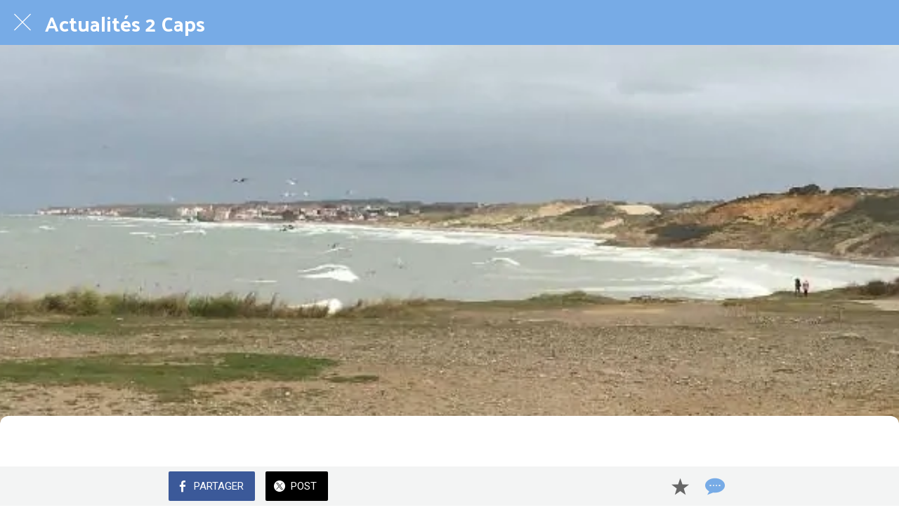

--- FILE ---
content_type: text/html; charset=utf-8
request_url: https://app.paysdes2caps.com/actualites-et-articles-medias/i/76903520/pour-l-etat,-les-elus-de-la-terre-des-deux-caps-n-en-font-pas-assez-pour-limiter-l-erosion-du-trait-de-cote
body_size: 42601
content:
<!DOCTYPE html><html style="--visible-tabbar-height: 0px; --visible-safe-area-inset-bottom: env(safe-area-inset-bottom); --visible-safe-header-inset-bottom: 0px; --visible-toolbar-down-height: var(--toolbar-down-height);" data-beasties-container lang="fr"><head>
    <base href="/">
    <title>Pour l'Etat, les élus de la Terre des Deux Caps n'en font pas assez pour limiter l'érosion du trait de côte !</title>
    <meta http-equiv="X-UA-Compatible" content="IE=edge">
    <meta http-equiv="Content-Type" content="text/html; Charset=UTF-8">
    <meta name="viewport" content="width=device-width, initial-scale=1.0, viewport-fit=cover">
    <meta name="msapplication-tap-highlight" content="no">
    <meta name="mobile-web-app-capable" content="yes">
    <link rel="manifest" href="/front-assets/manifest.json">
    <link rel="preconnect" href="https://back.ww-cdn.com/">
    <link rel="preconnect" href="https://back.ww-cdn.com/" crossorigin>
    <link rel="preload" href="/apiv4/getSettings?platform=webapp" crossorigin as="fetch">
    <link rel="preload" href="/apiv3/getLanguage" crossorigin as="fetch">
    <script>window.gb = {storage: {}, user: {}, request: {}, membership: {}};</script>

    <style type="text/css">
        @font-face {font-family: "Roboto";font-display: swap;src: url("https://back.ww-cdn.com/assets/fonts/Roboto-Regular.woff2") format("woff2"), url("https://back.ww-cdn.com/assets/fonts/Roboto-Regular.ttf") format("truetype");}
        @font-face {font-family: "Material Icons";font-style: normal;font-weight: 400;src: url("https://back.ww-cdn.com/assets/fonts/MaterialIcons-Regular.woff2") format("woff2"), url("https://back.ww-cdn.com/assets/fonts/MaterialIcons-Regular.ttf") format("truetype");}
        .material-icons {font-family: 'Material Icons';font-weight: normal;font-style: normal;font-size: 24px;line-height: 1;letter-spacing: normal;text-transform: none;display: inline-block;white-space: nowrap;word-wrap: normal;direction: ltr;-webkit-font-feature-settings: 'liga';-webkit-font-smoothing: antialiased;}
    </style>
<style>html{line-height:1.15;-webkit-text-size-adjust:100%}body{margin:0}h1{font-size:2em;margin:.67em 0}hr{box-sizing:content-box;height:0;overflow:visible}a{background-color:transparent}strong{font-weight:bolder}img{border-style:none}button{font-family:inherit;font-size:100%;line-height:1.15;margin:0}button{overflow:visible}button{text-transform:none}button{-webkit-appearance:button}button::-moz-focus-inner{border-style:none;padding:0}button:-moz-focusring{outline:1px dotted ButtonText}a{text-decoration:none}html{line-height:1.5;font-family:Roboto,sans-serif;font-weight:400;color:#000000de}@media only screen and (min-width: 0){html{font-size:14px}}@media only screen and (min-width: 1280px){html{font-size:14.5px}}@media only screen and (min-width: 1440px){html{font-size:15px}}h1{font-weight:400;line-height:1.1}h1{font-size:4.2rem;line-height:110%;margin:2.1rem 0 1.68rem}strong{font-weight:500}i{line-height:inherit}html{--mat-ripple-color: rgba(0, 0, 0, .1)}html{--mat-option-selected-state-label-text-color: #3f51b5;--mat-option-label-text-color: rgba(0, 0, 0, .87);--mat-option-hover-state-layer-color: rgba(0, 0, 0, .04);--mat-option-focus-state-layer-color: rgba(0, 0, 0, .04);--mat-option-selected-state-layer-color: rgba(0, 0, 0, .04)}html{--mat-optgroup-label-text-color: rgba(0, 0, 0, .87)}html{--mat-full-pseudo-checkbox-selected-icon-color: #ff4081;--mat-full-pseudo-checkbox-selected-checkmark-color: #fafafa;--mat-full-pseudo-checkbox-unselected-icon-color: rgba(0, 0, 0, .54);--mat-full-pseudo-checkbox-disabled-selected-checkmark-color: #fafafa;--mat-full-pseudo-checkbox-disabled-unselected-icon-color: #b0b0b0;--mat-full-pseudo-checkbox-disabled-selected-icon-color: #b0b0b0}html{--mat-minimal-pseudo-checkbox-selected-checkmark-color: #ff4081;--mat-minimal-pseudo-checkbox-disabled-selected-checkmark-color: #b0b0b0}html{--mat-app-background-color: #fafafa;--mat-app-text-color: rgba(0, 0, 0, .87);--mat-app-elevation-shadow-level-0: 0px 0px 0px 0px rgba(0, 0, 0, .2), 0px 0px 0px 0px rgba(0, 0, 0, .14), 0px 0px 0px 0px rgba(0, 0, 0, .12);--mat-app-elevation-shadow-level-1: 0px 2px 1px -1px rgba(0, 0, 0, .2), 0px 1px 1px 0px rgba(0, 0, 0, .14), 0px 1px 3px 0px rgba(0, 0, 0, .12);--mat-app-elevation-shadow-level-2: 0px 3px 1px -2px rgba(0, 0, 0, .2), 0px 2px 2px 0px rgba(0, 0, 0, .14), 0px 1px 5px 0px rgba(0, 0, 0, .12);--mat-app-elevation-shadow-level-3: 0px 3px 3px -2px rgba(0, 0, 0, .2), 0px 3px 4px 0px rgba(0, 0, 0, .14), 0px 1px 8px 0px rgba(0, 0, 0, .12);--mat-app-elevation-shadow-level-4: 0px 2px 4px -1px rgba(0, 0, 0, .2), 0px 4px 5px 0px rgba(0, 0, 0, .14), 0px 1px 10px 0px rgba(0, 0, 0, .12);--mat-app-elevation-shadow-level-5: 0px 3px 5px -1px rgba(0, 0, 0, .2), 0px 5px 8px 0px rgba(0, 0, 0, .14), 0px 1px 14px 0px rgba(0, 0, 0, .12);--mat-app-elevation-shadow-level-6: 0px 3px 5px -1px rgba(0, 0, 0, .2), 0px 6px 10px 0px rgba(0, 0, 0, .14), 0px 1px 18px 0px rgba(0, 0, 0, .12);--mat-app-elevation-shadow-level-7: 0px 4px 5px -2px rgba(0, 0, 0, .2), 0px 7px 10px 1px rgba(0, 0, 0, .14), 0px 2px 16px 1px rgba(0, 0, 0, .12);--mat-app-elevation-shadow-level-8: 0px 5px 5px -3px rgba(0, 0, 0, .2), 0px 8px 10px 1px rgba(0, 0, 0, .14), 0px 3px 14px 2px rgba(0, 0, 0, .12);--mat-app-elevation-shadow-level-9: 0px 5px 6px -3px rgba(0, 0, 0, .2), 0px 9px 12px 1px rgba(0, 0, 0, .14), 0px 3px 16px 2px rgba(0, 0, 0, .12);--mat-app-elevation-shadow-level-10: 0px 6px 6px -3px rgba(0, 0, 0, .2), 0px 10px 14px 1px rgba(0, 0, 0, .14), 0px 4px 18px 3px rgba(0, 0, 0, .12);--mat-app-elevation-shadow-level-11: 0px 6px 7px -4px rgba(0, 0, 0, .2), 0px 11px 15px 1px rgba(0, 0, 0, .14), 0px 4px 20px 3px rgba(0, 0, 0, .12);--mat-app-elevation-shadow-level-12: 0px 7px 8px -4px rgba(0, 0, 0, .2), 0px 12px 17px 2px rgba(0, 0, 0, .14), 0px 5px 22px 4px rgba(0, 0, 0, .12);--mat-app-elevation-shadow-level-13: 0px 7px 8px -4px rgba(0, 0, 0, .2), 0px 13px 19px 2px rgba(0, 0, 0, .14), 0px 5px 24px 4px rgba(0, 0, 0, .12);--mat-app-elevation-shadow-level-14: 0px 7px 9px -4px rgba(0, 0, 0, .2), 0px 14px 21px 2px rgba(0, 0, 0, .14), 0px 5px 26px 4px rgba(0, 0, 0, .12);--mat-app-elevation-shadow-level-15: 0px 8px 9px -5px rgba(0, 0, 0, .2), 0px 15px 22px 2px rgba(0, 0, 0, .14), 0px 6px 28px 5px rgba(0, 0, 0, .12);--mat-app-elevation-shadow-level-16: 0px 8px 10px -5px rgba(0, 0, 0, .2), 0px 16px 24px 2px rgba(0, 0, 0, .14), 0px 6px 30px 5px rgba(0, 0, 0, .12);--mat-app-elevation-shadow-level-17: 0px 8px 11px -5px rgba(0, 0, 0, .2), 0px 17px 26px 2px rgba(0, 0, 0, .14), 0px 6px 32px 5px rgba(0, 0, 0, .12);--mat-app-elevation-shadow-level-18: 0px 9px 11px -5px rgba(0, 0, 0, .2), 0px 18px 28px 2px rgba(0, 0, 0, .14), 0px 7px 34px 6px rgba(0, 0, 0, .12);--mat-app-elevation-shadow-level-19: 0px 9px 12px -6px rgba(0, 0, 0, .2), 0px 19px 29px 2px rgba(0, 0, 0, .14), 0px 7px 36px 6px rgba(0, 0, 0, .12);--mat-app-elevation-shadow-level-20: 0px 10px 13px -6px rgba(0, 0, 0, .2), 0px 20px 31px 3px rgba(0, 0, 0, .14), 0px 8px 38px 7px rgba(0, 0, 0, .12);--mat-app-elevation-shadow-level-21: 0px 10px 13px -6px rgba(0, 0, 0, .2), 0px 21px 33px 3px rgba(0, 0, 0, .14), 0px 8px 40px 7px rgba(0, 0, 0, .12);--mat-app-elevation-shadow-level-22: 0px 10px 14px -6px rgba(0, 0, 0, .2), 0px 22px 35px 3px rgba(0, 0, 0, .14), 0px 8px 42px 7px rgba(0, 0, 0, .12);--mat-app-elevation-shadow-level-23: 0px 11px 14px -7px rgba(0, 0, 0, .2), 0px 23px 36px 3px rgba(0, 0, 0, .14), 0px 9px 44px 8px rgba(0, 0, 0, .12);--mat-app-elevation-shadow-level-24: 0px 11px 15px -7px rgba(0, 0, 0, .2), 0px 24px 38px 3px rgba(0, 0, 0, .14), 0px 9px 46px 8px rgba(0, 0, 0, .12)}html{--mat-option-label-text-font: Roboto, sans-serif;--mat-option-label-text-line-height: 24px;--mat-option-label-text-size: 16px;--mat-option-label-text-tracking: .03125em;--mat-option-label-text-weight: 400}html{--mat-optgroup-label-text-font: Roboto, sans-serif;--mat-optgroup-label-text-line-height: 24px;--mat-optgroup-label-text-size: 16px;--mat-optgroup-label-text-tracking: .03125em;--mat-optgroup-label-text-weight: 400}html{--mat-autocomplete-container-shape: 4px;--mat-autocomplete-container-elevation-shadow: 0px 5px 5px -3px rgba(0, 0, 0, .2), 0px 8px 10px 1px rgba(0, 0, 0, .14), 0px 3px 14px 2px rgba(0, 0, 0, .12)}html{--mat-autocomplete-background-color: white}html{--mdc-text-button-container-shape: 4px;--mdc-text-button-keep-touch-target: false}html{--mdc-filled-button-container-shape: 4px;--mdc-filled-button-keep-touch-target: false}html{--mdc-protected-button-container-shape: 4px;--mdc-protected-button-container-elevation-shadow: 0px 3px 1px -2px rgba(0, 0, 0, .2), 0px 2px 2px 0px rgba(0, 0, 0, .14), 0px 1px 5px 0px rgba(0, 0, 0, .12);--mdc-protected-button-disabled-container-elevation-shadow: 0px 0px 0px 0px rgba(0, 0, 0, .2), 0px 0px 0px 0px rgba(0, 0, 0, .14), 0px 0px 0px 0px rgba(0, 0, 0, .12);--mdc-protected-button-focus-container-elevation-shadow: 0px 2px 4px -1px rgba(0, 0, 0, .2), 0px 4px 5px 0px rgba(0, 0, 0, .14), 0px 1px 10px 0px rgba(0, 0, 0, .12);--mdc-protected-button-hover-container-elevation-shadow: 0px 2px 4px -1px rgba(0, 0, 0, .2), 0px 4px 5px 0px rgba(0, 0, 0, .14), 0px 1px 10px 0px rgba(0, 0, 0, .12);--mdc-protected-button-pressed-container-elevation-shadow: 0px 5px 5px -3px rgba(0, 0, 0, .2), 0px 8px 10px 1px rgba(0, 0, 0, .14), 0px 3px 14px 2px rgba(0, 0, 0, .12)}html{--mdc-outlined-button-keep-touch-target: false;--mdc-outlined-button-outline-width: 1px;--mdc-outlined-button-container-shape: 4px}html{--mat-text-button-horizontal-padding: 8px;--mat-text-button-with-icon-horizontal-padding: 8px;--mat-text-button-icon-spacing: 8px;--mat-text-button-icon-offset: 0}html{--mat-filled-button-horizontal-padding: 16px;--mat-filled-button-icon-spacing: 8px;--mat-filled-button-icon-offset: -4px}html{--mat-protected-button-horizontal-padding: 16px;--mat-protected-button-icon-spacing: 8px;--mat-protected-button-icon-offset: -4px}html{--mat-outlined-button-horizontal-padding: 15px;--mat-outlined-button-icon-spacing: 8px;--mat-outlined-button-icon-offset: -4px}html{--mdc-text-button-label-text-color: black;--mdc-text-button-disabled-label-text-color: rgba(0, 0, 0, .38)}html{--mat-text-button-state-layer-color: black;--mat-text-button-disabled-state-layer-color: black;--mat-text-button-ripple-color: rgba(0, 0, 0, .1);--mat-text-button-hover-state-layer-opacity: .04;--mat-text-button-focus-state-layer-opacity: .12;--mat-text-button-pressed-state-layer-opacity: .12}html{--mdc-filled-button-container-color: white;--mdc-filled-button-label-text-color: black;--mdc-filled-button-disabled-container-color: rgba(0, 0, 0, .12);--mdc-filled-button-disabled-label-text-color: rgba(0, 0, 0, .38)}html{--mat-filled-button-state-layer-color: black;--mat-filled-button-disabled-state-layer-color: black;--mat-filled-button-ripple-color: rgba(0, 0, 0, .1);--mat-filled-button-hover-state-layer-opacity: .04;--mat-filled-button-focus-state-layer-opacity: .12;--mat-filled-button-pressed-state-layer-opacity: .12}html{--mdc-protected-button-container-color: white;--mdc-protected-button-label-text-color: black;--mdc-protected-button-disabled-container-color: rgba(0, 0, 0, .12);--mdc-protected-button-disabled-label-text-color: rgba(0, 0, 0, .38)}html{--mat-protected-button-state-layer-color: black;--mat-protected-button-disabled-state-layer-color: black;--mat-protected-button-ripple-color: rgba(0, 0, 0, .1);--mat-protected-button-hover-state-layer-opacity: .04;--mat-protected-button-focus-state-layer-opacity: .12;--mat-protected-button-pressed-state-layer-opacity: .12}html{--mdc-outlined-button-disabled-outline-color: rgba(0, 0, 0, .12);--mdc-outlined-button-disabled-label-text-color: rgba(0, 0, 0, .38);--mdc-outlined-button-label-text-color: black;--mdc-outlined-button-outline-color: rgba(0, 0, 0, .12)}html{--mat-outlined-button-state-layer-color: black;--mat-outlined-button-disabled-state-layer-color: black;--mat-outlined-button-ripple-color: rgba(0, 0, 0, .1);--mat-outlined-button-hover-state-layer-opacity: .04;--mat-outlined-button-focus-state-layer-opacity: .12;--mat-outlined-button-pressed-state-layer-opacity: .12}html{--mdc-text-button-container-height: 36px}html{--mdc-filled-button-container-height: 36px}html{--mdc-protected-button-container-height: 36px}html{--mdc-outlined-button-container-height: 36px}html{--mat-text-button-touch-target-display: block}html{--mat-filled-button-touch-target-display: block}html{--mat-protected-button-touch-target-display: block}html{--mat-outlined-button-touch-target-display: block}html{--mdc-text-button-label-text-font: Roboto, sans-serif;--mdc-text-button-label-text-size: 14px;--mdc-text-button-label-text-tracking: .0892857143em;--mdc-text-button-label-text-weight: 500;--mdc-text-button-label-text-transform: none}html{--mdc-filled-button-label-text-font: Roboto, sans-serif;--mdc-filled-button-label-text-size: 14px;--mdc-filled-button-label-text-tracking: .0892857143em;--mdc-filled-button-label-text-weight: 500;--mdc-filled-button-label-text-transform: none}html{--mdc-protected-button-label-text-font: Roboto, sans-serif;--mdc-protected-button-label-text-size: 14px;--mdc-protected-button-label-text-tracking: .0892857143em;--mdc-protected-button-label-text-weight: 500;--mdc-protected-button-label-text-transform: none}html{--mdc-outlined-button-label-text-font: Roboto, sans-serif;--mdc-outlined-button-label-text-size: 14px;--mdc-outlined-button-label-text-tracking: .0892857143em;--mdc-outlined-button-label-text-weight: 500;--mdc-outlined-button-label-text-transform: none}html{--mdc-checkbox-disabled-selected-checkmark-color: #fff;--mdc-checkbox-selected-focus-state-layer-opacity: .16;--mdc-checkbox-selected-hover-state-layer-opacity: .04;--mdc-checkbox-selected-pressed-state-layer-opacity: .16;--mdc-checkbox-unselected-focus-state-layer-opacity: .16;--mdc-checkbox-unselected-hover-state-layer-opacity: .04;--mdc-checkbox-unselected-pressed-state-layer-opacity: .16}html{--mdc-checkbox-disabled-selected-icon-color: rgba(0, 0, 0, .38);--mdc-checkbox-disabled-unselected-icon-color: rgba(0, 0, 0, .38);--mdc-checkbox-selected-checkmark-color: white;--mdc-checkbox-selected-focus-icon-color: #ff4081;--mdc-checkbox-selected-hover-icon-color: #ff4081;--mdc-checkbox-selected-icon-color: #ff4081;--mdc-checkbox-selected-pressed-icon-color: #ff4081;--mdc-checkbox-unselected-focus-icon-color: #212121;--mdc-checkbox-unselected-hover-icon-color: #212121;--mdc-checkbox-unselected-icon-color: rgba(0, 0, 0, .54);--mdc-checkbox-selected-focus-state-layer-color: #ff4081;--mdc-checkbox-selected-hover-state-layer-color: #ff4081;--mdc-checkbox-selected-pressed-state-layer-color: #ff4081;--mdc-checkbox-unselected-focus-state-layer-color: black;--mdc-checkbox-unselected-hover-state-layer-color: black;--mdc-checkbox-unselected-pressed-state-layer-color: black}html{--mat-checkbox-disabled-label-color: rgba(0, 0, 0, .38);--mat-checkbox-label-text-color: rgba(0, 0, 0, .87)}html{--mdc-checkbox-state-layer-size: 40px}html{--mat-checkbox-touch-target-display: block}html{--mat-checkbox-label-text-font: Roboto, sans-serif;--mat-checkbox-label-text-line-height: 20px;--mat-checkbox-label-text-size: 14px;--mat-checkbox-label-text-tracking: .0178571429em;--mat-checkbox-label-text-weight: 400}html{--mat-datepicker-calendar-container-shape: 4px;--mat-datepicker-calendar-container-touch-shape: 4px;--mat-datepicker-calendar-container-elevation-shadow: 0px 2px 4px -1px rgba(0, 0, 0, .2), 0px 4px 5px 0px rgba(0, 0, 0, .14), 0px 1px 10px 0px rgba(0, 0, 0, .12);--mat-datepicker-calendar-container-touch-elevation-shadow: 0px 11px 15px -7px rgba(0, 0, 0, .2), 0px 24px 38px 3px rgba(0, 0, 0, .14), 0px 9px 46px 8px rgba(0, 0, 0, .12)}html{--mat-datepicker-calendar-date-selected-state-text-color: white;--mat-datepicker-calendar-date-selected-state-background-color: #3f51b5;--mat-datepicker-calendar-date-selected-disabled-state-background-color: rgba(63, 81, 181, .4);--mat-datepicker-calendar-date-today-selected-state-outline-color: white;--mat-datepicker-calendar-date-focus-state-background-color: rgba(63, 81, 181, .3);--mat-datepicker-calendar-date-hover-state-background-color: rgba(63, 81, 181, .3);--mat-datepicker-toggle-active-state-icon-color: #3f51b5;--mat-datepicker-calendar-date-in-range-state-background-color: rgba(63, 81, 181, .2);--mat-datepicker-calendar-date-in-comparison-range-state-background-color: rgba(249, 171, 0, .2);--mat-datepicker-calendar-date-in-overlap-range-state-background-color: #a8dab5;--mat-datepicker-calendar-date-in-overlap-range-selected-state-background-color: rgb(69.5241935484, 163.4758064516, 93.9516129032);--mat-datepicker-toggle-icon-color: rgba(0, 0, 0, .54);--mat-datepicker-calendar-body-label-text-color: rgba(0, 0, 0, .54);--mat-datepicker-calendar-period-button-text-color: black;--mat-datepicker-calendar-period-button-icon-color: rgba(0, 0, 0, .54);--mat-datepicker-calendar-navigation-button-icon-color: rgba(0, 0, 0, .54);--mat-datepicker-calendar-header-divider-color: rgba(0, 0, 0, .12);--mat-datepicker-calendar-header-text-color: rgba(0, 0, 0, .54);--mat-datepicker-calendar-date-today-outline-color: rgba(0, 0, 0, .38);--mat-datepicker-calendar-date-today-disabled-state-outline-color: rgba(0, 0, 0, .18);--mat-datepicker-calendar-date-text-color: rgba(0, 0, 0, .87);--mat-datepicker-calendar-date-outline-color: transparent;--mat-datepicker-calendar-date-disabled-state-text-color: rgba(0, 0, 0, .38);--mat-datepicker-calendar-date-preview-state-outline-color: rgba(0, 0, 0, .24);--mat-datepicker-range-input-separator-color: rgba(0, 0, 0, .87);--mat-datepicker-range-input-disabled-state-separator-color: rgba(0, 0, 0, .38);--mat-datepicker-range-input-disabled-state-text-color: rgba(0, 0, 0, .38);--mat-datepicker-calendar-container-background-color: white;--mat-datepicker-calendar-container-text-color: rgba(0, 0, 0, .87)}html{--mat-datepicker-calendar-text-font: Roboto, sans-serif;--mat-datepicker-calendar-text-size: 13px;--mat-datepicker-calendar-body-label-text-size: 14px;--mat-datepicker-calendar-body-label-text-weight: 500;--mat-datepicker-calendar-period-button-text-size: 14px;--mat-datepicker-calendar-period-button-text-weight: 500;--mat-datepicker-calendar-header-text-size: 11px;--mat-datepicker-calendar-header-text-weight: 400}html{--mdc-dialog-container-shape: 4px}html{--mat-dialog-container-elevation-shadow: 0px 11px 15px -7px rgba(0, 0, 0, .2), 0px 24px 38px 3px rgba(0, 0, 0, .14), 0px 9px 46px 8px rgba(0, 0, 0, .12);--mat-dialog-container-max-width: 80vw;--mat-dialog-container-small-max-width: 80vw;--mat-dialog-container-min-width: 0;--mat-dialog-actions-alignment: start;--mat-dialog-actions-padding: 8px;--mat-dialog-content-padding: 20px 24px;--mat-dialog-with-actions-content-padding: 20px 24px;--mat-dialog-headline-padding: 0 24px 9px}html{--mdc-dialog-container-color: white;--mdc-dialog-subhead-color: rgba(0, 0, 0, .87);--mdc-dialog-supporting-text-color: rgba(0, 0, 0, .6)}html{--mdc-dialog-subhead-font: Roboto, sans-serif;--mdc-dialog-subhead-line-height: 32px;--mdc-dialog-subhead-size: 20px;--mdc-dialog-subhead-weight: 500;--mdc-dialog-subhead-tracking: .0125em;--mdc-dialog-supporting-text-font: Roboto, sans-serif;--mdc-dialog-supporting-text-line-height: 24px;--mdc-dialog-supporting-text-size: 16px;--mdc-dialog-supporting-text-weight: 400;--mdc-dialog-supporting-text-tracking: .03125em}html{--mdc-filled-text-field-active-indicator-height: 1px;--mdc-filled-text-field-focus-active-indicator-height: 2px;--mdc-filled-text-field-container-shape: 4px}html{--mdc-outlined-text-field-outline-width: 1px;--mdc-outlined-text-field-focus-outline-width: 2px;--mdc-outlined-text-field-container-shape: 4px}html{--mdc-filled-text-field-caret-color: #3f51b5;--mdc-filled-text-field-focus-active-indicator-color: #3f51b5;--mdc-filled-text-field-focus-label-text-color: rgba(63, 81, 181, .87);--mdc-filled-text-field-container-color: rgb(244.8, 244.8, 244.8);--mdc-filled-text-field-disabled-container-color: rgb(249.9, 249.9, 249.9);--mdc-filled-text-field-label-text-color: rgba(0, 0, 0, .6);--mdc-filled-text-field-hover-label-text-color: rgba(0, 0, 0, .6);--mdc-filled-text-field-disabled-label-text-color: rgba(0, 0, 0, .38);--mdc-filled-text-field-input-text-color: rgba(0, 0, 0, .87);--mdc-filled-text-field-disabled-input-text-color: rgba(0, 0, 0, .38);--mdc-filled-text-field-input-text-placeholder-color: rgba(0, 0, 0, .6);--mdc-filled-text-field-error-hover-label-text-color: #f44336;--mdc-filled-text-field-error-focus-label-text-color: #f44336;--mdc-filled-text-field-error-label-text-color: #f44336;--mdc-filled-text-field-error-caret-color: #f44336;--mdc-filled-text-field-active-indicator-color: rgba(0, 0, 0, .42);--mdc-filled-text-field-disabled-active-indicator-color: rgba(0, 0, 0, .06);--mdc-filled-text-field-hover-active-indicator-color: rgba(0, 0, 0, .87);--mdc-filled-text-field-error-active-indicator-color: #f44336;--mdc-filled-text-field-error-focus-active-indicator-color: #f44336;--mdc-filled-text-field-error-hover-active-indicator-color: #f44336}html{--mdc-outlined-text-field-caret-color: #3f51b5;--mdc-outlined-text-field-focus-outline-color: #3f51b5;--mdc-outlined-text-field-focus-label-text-color: rgba(63, 81, 181, .87);--mdc-outlined-text-field-label-text-color: rgba(0, 0, 0, .6);--mdc-outlined-text-field-hover-label-text-color: rgba(0, 0, 0, .6);--mdc-outlined-text-field-disabled-label-text-color: rgba(0, 0, 0, .38);--mdc-outlined-text-field-input-text-color: rgba(0, 0, 0, .87);--mdc-outlined-text-field-disabled-input-text-color: rgba(0, 0, 0, .38);--mdc-outlined-text-field-input-text-placeholder-color: rgba(0, 0, 0, .6);--mdc-outlined-text-field-error-caret-color: #f44336;--mdc-outlined-text-field-error-focus-label-text-color: #f44336;--mdc-outlined-text-field-error-label-text-color: #f44336;--mdc-outlined-text-field-error-hover-label-text-color: #f44336;--mdc-outlined-text-field-outline-color: rgba(0, 0, 0, .38);--mdc-outlined-text-field-disabled-outline-color: rgba(0, 0, 0, .06);--mdc-outlined-text-field-hover-outline-color: rgba(0, 0, 0, .87);--mdc-outlined-text-field-error-focus-outline-color: #f44336;--mdc-outlined-text-field-error-hover-outline-color: #f44336;--mdc-outlined-text-field-error-outline-color: #f44336}html{--mat-form-field-focus-select-arrow-color: rgba(63, 81, 181, .87);--mat-form-field-disabled-input-text-placeholder-color: rgba(0, 0, 0, .38);--mat-form-field-state-layer-color: rgba(0, 0, 0, .87);--mat-form-field-error-text-color: #f44336;--mat-form-field-select-option-text-color: inherit;--mat-form-field-select-disabled-option-text-color: GrayText;--mat-form-field-leading-icon-color: unset;--mat-form-field-disabled-leading-icon-color: unset;--mat-form-field-trailing-icon-color: unset;--mat-form-field-disabled-trailing-icon-color: unset;--mat-form-field-error-focus-trailing-icon-color: unset;--mat-form-field-error-hover-trailing-icon-color: unset;--mat-form-field-error-trailing-icon-color: unset;--mat-form-field-enabled-select-arrow-color: rgba(0, 0, 0, .54);--mat-form-field-disabled-select-arrow-color: rgba(0, 0, 0, .38);--mat-form-field-hover-state-layer-opacity: .04;--mat-form-field-focus-state-layer-opacity: .08}html{--mat-form-field-container-height: 56px;--mat-form-field-filled-label-display: block;--mat-form-field-container-vertical-padding: 16px;--mat-form-field-filled-with-label-container-padding-top: 24px;--mat-form-field-filled-with-label-container-padding-bottom: 8px}html{--mdc-filled-text-field-label-text-font: Roboto, sans-serif;--mdc-filled-text-field-label-text-size: 16px;--mdc-filled-text-field-label-text-tracking: .03125em;--mdc-filled-text-field-label-text-weight: 400}html{--mdc-outlined-text-field-label-text-font: Roboto, sans-serif;--mdc-outlined-text-field-label-text-size: 16px;--mdc-outlined-text-field-label-text-tracking: .03125em;--mdc-outlined-text-field-label-text-weight: 400}html{--mat-form-field-container-text-font: Roboto, sans-serif;--mat-form-field-container-text-line-height: 24px;--mat-form-field-container-text-size: 16px;--mat-form-field-container-text-tracking: .03125em;--mat-form-field-container-text-weight: 400;--mat-form-field-outlined-label-text-populated-size: 16px;--mat-form-field-subscript-text-font: Roboto, sans-serif;--mat-form-field-subscript-text-line-height: 20px;--mat-form-field-subscript-text-size: 12px;--mat-form-field-subscript-text-tracking: .0333333333em;--mat-form-field-subscript-text-weight: 400}html{--mat-grid-list-tile-header-primary-text-size: 14px;--mat-grid-list-tile-header-secondary-text-size: 12px;--mat-grid-list-tile-footer-primary-text-size: 14px;--mat-grid-list-tile-footer-secondary-text-size: 12px}html{--mat-menu-container-shape: 4px;--mat-menu-divider-bottom-spacing: 0;--mat-menu-divider-top-spacing: 0;--mat-menu-item-spacing: 16px;--mat-menu-item-icon-size: 24px;--mat-menu-item-leading-spacing: 16px;--mat-menu-item-trailing-spacing: 16px;--mat-menu-item-with-icon-leading-spacing: 16px;--mat-menu-item-with-icon-trailing-spacing: 16px;--mat-menu-container-elevation-shadow: 0px 5px 5px -3px rgba(0, 0, 0, .2), 0px 8px 10px 1px rgba(0, 0, 0, .14), 0px 3px 14px 2px rgba(0, 0, 0, .12)}html{--mat-menu-item-label-text-color: rgba(0, 0, 0, .87);--mat-menu-item-icon-color: rgba(0, 0, 0, .87);--mat-menu-item-hover-state-layer-color: rgba(0, 0, 0, .04);--mat-menu-item-focus-state-layer-color: rgba(0, 0, 0, .04);--mat-menu-container-color: white;--mat-menu-divider-color: rgba(0, 0, 0, .12)}html{--mat-menu-item-label-text-font: Roboto, sans-serif;--mat-menu-item-label-text-size: 16px;--mat-menu-item-label-text-tracking: .03125em;--mat-menu-item-label-text-line-height: 24px;--mat-menu-item-label-text-weight: 400}html{--mat-select-container-elevation-shadow: 0px 5px 5px -3px rgba(0, 0, 0, .2), 0px 8px 10px 1px rgba(0, 0, 0, .14), 0px 3px 14px 2px rgba(0, 0, 0, .12)}html{--mat-select-panel-background-color: white;--mat-select-enabled-trigger-text-color: rgba(0, 0, 0, .87);--mat-select-disabled-trigger-text-color: rgba(0, 0, 0, .38);--mat-select-placeholder-text-color: rgba(0, 0, 0, .6);--mat-select-enabled-arrow-color: rgba(0, 0, 0, .54);--mat-select-disabled-arrow-color: rgba(0, 0, 0, .38);--mat-select-focused-arrow-color: rgba(63, 81, 181, .87);--mat-select-invalid-arrow-color: rgba(244, 67, 54, .87)}html{--mat-select-arrow-transform: translateY(-8px)}html{--mat-select-trigger-text-font: Roboto, sans-serif;--mat-select-trigger-text-line-height: 24px;--mat-select-trigger-text-size: 16px;--mat-select-trigger-text-tracking: .03125em;--mat-select-trigger-text-weight: 400}html{--mat-sidenav-container-shape: 0;--mat-sidenav-container-elevation-shadow: 0px 8px 10px -5px rgba(0, 0, 0, .2), 0px 16px 24px 2px rgba(0, 0, 0, .14), 0px 6px 30px 5px rgba(0, 0, 0, .12);--mat-sidenav-container-width: auto}html{--mat-sidenav-container-divider-color: rgba(0, 0, 0, .12);--mat-sidenav-container-background-color: white;--mat-sidenav-container-text-color: rgba(0, 0, 0, .87);--mat-sidenav-content-background-color: #fafafa;--mat-sidenav-content-text-color: rgba(0, 0, 0, .87);--mat-sidenav-scrim-color: rgba(0, 0, 0, .6)}html{--mdc-slider-active-track-height: 6px;--mdc-slider-active-track-shape: 9999px;--mdc-slider-handle-height: 20px;--mdc-slider-handle-shape: 50%;--mdc-slider-handle-width: 20px;--mdc-slider-inactive-track-height: 4px;--mdc-slider-inactive-track-shape: 9999px;--mdc-slider-with-overlap-handle-outline-width: 1px;--mdc-slider-with-tick-marks-active-container-opacity: .6;--mdc-slider-with-tick-marks-container-shape: 50%;--mdc-slider-with-tick-marks-container-size: 2px;--mdc-slider-with-tick-marks-inactive-container-opacity: .6;--mdc-slider-handle-elevation: 0px 2px 1px -1px rgba(0, 0, 0, .2), 0px 1px 1px 0px rgba(0, 0, 0, .14), 0px 1px 3px 0px rgba(0, 0, 0, .12)}html{--mat-slider-value-indicator-width: auto;--mat-slider-value-indicator-height: 32px;--mat-slider-value-indicator-caret-display: block;--mat-slider-value-indicator-border-radius: 4px;--mat-slider-value-indicator-padding: 0 12px;--mat-slider-value-indicator-text-transform: none;--mat-slider-value-indicator-container-transform: translateX(-50%)}html{--mdc-slider-handle-color: #3f51b5;--mdc-slider-focus-handle-color: #3f51b5;--mdc-slider-hover-handle-color: #3f51b5;--mdc-slider-active-track-color: #3f51b5;--mdc-slider-inactive-track-color: #3f51b5;--mdc-slider-with-tick-marks-inactive-container-color: #3f51b5;--mdc-slider-with-tick-marks-active-container-color: white;--mdc-slider-disabled-active-track-color: #000;--mdc-slider-disabled-handle-color: #000;--mdc-slider-disabled-inactive-track-color: #000;--mdc-slider-label-container-color: #000;--mdc-slider-label-label-text-color: #fff;--mdc-slider-with-overlap-handle-outline-color: #fff;--mdc-slider-with-tick-marks-disabled-container-color: #000}html{--mat-slider-ripple-color: #3f51b5;--mat-slider-hover-state-layer-color: rgba(63, 81, 181, .05);--mat-slider-focus-state-layer-color: rgba(63, 81, 181, .2);--mat-slider-value-indicator-opacity: .6}html{--mdc-slider-label-label-text-font: Roboto, sans-serif;--mdc-slider-label-label-text-size: 14px;--mdc-slider-label-label-text-line-height: 22px;--mdc-slider-label-label-text-tracking: .0071428571em;--mdc-slider-label-label-text-weight: 500}html{--mdc-switch-disabled-selected-icon-opacity: .38;--mdc-switch-disabled-track-opacity: .12;--mdc-switch-disabled-unselected-icon-opacity: .38;--mdc-switch-handle-height: 20px;--mdc-switch-handle-shape: 10px;--mdc-switch-handle-width: 20px;--mdc-switch-selected-icon-size: 18px;--mdc-switch-track-height: 14px;--mdc-switch-track-shape: 7px;--mdc-switch-track-width: 36px;--mdc-switch-unselected-icon-size: 18px;--mdc-switch-selected-focus-state-layer-opacity: .12;--mdc-switch-selected-hover-state-layer-opacity: .04;--mdc-switch-selected-pressed-state-layer-opacity: .1;--mdc-switch-unselected-focus-state-layer-opacity: .12;--mdc-switch-unselected-hover-state-layer-opacity: .04;--mdc-switch-unselected-pressed-state-layer-opacity: .1}html{--mdc-switch-selected-focus-state-layer-color: #3949ab;--mdc-switch-selected-handle-color: #3949ab;--mdc-switch-selected-hover-state-layer-color: #3949ab;--mdc-switch-selected-pressed-state-layer-color: #3949ab;--mdc-switch-selected-focus-handle-color: #1a237e;--mdc-switch-selected-hover-handle-color: #1a237e;--mdc-switch-selected-pressed-handle-color: #1a237e;--mdc-switch-selected-focus-track-color: #7986cb;--mdc-switch-selected-hover-track-color: #7986cb;--mdc-switch-selected-pressed-track-color: #7986cb;--mdc-switch-selected-track-color: #7986cb;--mdc-switch-disabled-selected-handle-color: #424242;--mdc-switch-disabled-selected-icon-color: #fff;--mdc-switch-disabled-selected-track-color: #424242;--mdc-switch-disabled-unselected-handle-color: #424242;--mdc-switch-disabled-unselected-icon-color: #fff;--mdc-switch-disabled-unselected-track-color: #424242;--mdc-switch-handle-surface-color: #fff;--mdc-switch-selected-icon-color: #fff;--mdc-switch-unselected-focus-handle-color: #212121;--mdc-switch-unselected-focus-state-layer-color: #424242;--mdc-switch-unselected-focus-track-color: #e0e0e0;--mdc-switch-unselected-handle-color: #616161;--mdc-switch-unselected-hover-handle-color: #212121;--mdc-switch-unselected-hover-state-layer-color: #424242;--mdc-switch-unselected-hover-track-color: #e0e0e0;--mdc-switch-unselected-icon-color: #fff;--mdc-switch-unselected-pressed-handle-color: #212121;--mdc-switch-unselected-pressed-state-layer-color: #424242;--mdc-switch-unselected-pressed-track-color: #e0e0e0;--mdc-switch-unselected-track-color: #e0e0e0;--mdc-switch-handle-elevation-shadow: 0px 2px 1px -1px rgba(0, 0, 0, .2), 0px 1px 1px 0px rgba(0, 0, 0, .14), 0px 1px 3px 0px rgba(0, 0, 0, .12);--mdc-switch-disabled-handle-elevation-shadow: 0px 0px 0px 0px rgba(0, 0, 0, .2), 0px 0px 0px 0px rgba(0, 0, 0, .14), 0px 0px 0px 0px rgba(0, 0, 0, .12)}html{--mdc-switch-disabled-label-text-color: rgba(0, 0, 0, .38)}html{--mdc-switch-state-layer-size: 40px}html{--mdc-circular-progress-active-indicator-width: 4px;--mdc-circular-progress-size: 48px}html{--mdc-circular-progress-active-indicator-color: #3f51b5}html{--mdc-snackbar-container-shape: 4px}html{--mdc-snackbar-container-color: #333333;--mdc-snackbar-supporting-text-color: rgba(255, 255, 255, .87)}html{--mat-snack-bar-button-color: #c5cae9}html{--mdc-snackbar-supporting-text-font: Roboto, sans-serif;--mdc-snackbar-supporting-text-line-height: 20px;--mdc-snackbar-supporting-text-size: 14px;--mdc-snackbar-supporting-text-weight: 400}html{--mat-toolbar-container-background-color: whitesmoke;--mat-toolbar-container-text-color: rgba(0, 0, 0, .87)}html{--mat-toolbar-standard-height: 64px;--mat-toolbar-mobile-height: 56px}html{--mat-toolbar-title-text-font: Roboto, sans-serif;--mat-toolbar-title-text-line-height: 32px;--mat-toolbar-title-text-size: 20px;--mat-toolbar-title-text-tracking: .0125em;--mat-toolbar-title-text-weight: 500}html{--mdc-plain-tooltip-container-shape: 4px;--mdc-plain-tooltip-supporting-text-line-height: 16px}html{--mdc-plain-tooltip-container-color: #616161;--mdc-plain-tooltip-supporting-text-color: #fff}html{--mdc-plain-tooltip-supporting-text-font: Roboto, sans-serif;--mdc-plain-tooltip-supporting-text-size: 12px;--mdc-plain-tooltip-supporting-text-weight: 400;--mdc-plain-tooltip-supporting-text-tracking: .0333333333em}html{--mat-bottom-sheet-container-shape: 4px}html{--mat-bottom-sheet-container-text-color: rgba(0, 0, 0, .87);--mat-bottom-sheet-container-background-color: white}html{--mat-bottom-sheet-container-text-font: Roboto, sans-serif;--mat-bottom-sheet-container-text-line-height: 20px;--mat-bottom-sheet-container-text-size: 14px;--mat-bottom-sheet-container-text-tracking: .0178571429em;--mat-bottom-sheet-container-text-weight: 400}html{--mdc-fab-container-shape: 50%;--mdc-fab-container-elevation-shadow: 0px 3px 5px -1px rgba(0, 0, 0, .2), 0px 6px 10px 0px rgba(0, 0, 0, .14), 0px 1px 18px 0px rgba(0, 0, 0, .12);--mdc-fab-focus-container-elevation-shadow: 0px 5px 5px -3px rgba(0, 0, 0, .2), 0px 8px 10px 1px rgba(0, 0, 0, .14), 0px 3px 14px 2px rgba(0, 0, 0, .12);--mdc-fab-hover-container-elevation-shadow: 0px 5px 5px -3px rgba(0, 0, 0, .2), 0px 8px 10px 1px rgba(0, 0, 0, .14), 0px 3px 14px 2px rgba(0, 0, 0, .12);--mdc-fab-pressed-container-elevation-shadow: 0px 7px 8px -4px rgba(0, 0, 0, .2), 0px 12px 17px 2px rgba(0, 0, 0, .14), 0px 5px 22px 4px rgba(0, 0, 0, .12)}html{--mdc-fab-small-container-shape: 50%;--mdc-fab-small-container-elevation-shadow: 0px 3px 5px -1px rgba(0, 0, 0, .2), 0px 6px 10px 0px rgba(0, 0, 0, .14), 0px 1px 18px 0px rgba(0, 0, 0, .12);--mdc-fab-small-focus-container-elevation-shadow: 0px 5px 5px -3px rgba(0, 0, 0, .2), 0px 8px 10px 1px rgba(0, 0, 0, .14), 0px 3px 14px 2px rgba(0, 0, 0, .12);--mdc-fab-small-hover-container-elevation-shadow: 0px 5px 5px -3px rgba(0, 0, 0, .2), 0px 8px 10px 1px rgba(0, 0, 0, .14), 0px 3px 14px 2px rgba(0, 0, 0, .12);--mdc-fab-small-pressed-container-elevation-shadow: 0px 7px 8px -4px rgba(0, 0, 0, .2), 0px 12px 17px 2px rgba(0, 0, 0, .14), 0px 5px 22px 4px rgba(0, 0, 0, .12)}html{--mdc-extended-fab-container-height: 48px;--mdc-extended-fab-container-shape: 24px;--mdc-extended-fab-container-elevation-shadow: 0px 3px 5px -1px rgba(0, 0, 0, .2), 0px 6px 10px 0px rgba(0, 0, 0, .14), 0px 1px 18px 0px rgba(0, 0, 0, .12);--mdc-extended-fab-focus-container-elevation-shadow: 0px 5px 5px -3px rgba(0, 0, 0, .2), 0px 8px 10px 1px rgba(0, 0, 0, .14), 0px 3px 14px 2px rgba(0, 0, 0, .12);--mdc-extended-fab-hover-container-elevation-shadow: 0px 5px 5px -3px rgba(0, 0, 0, .2), 0px 8px 10px 1px rgba(0, 0, 0, .14), 0px 3px 14px 2px rgba(0, 0, 0, .12);--mdc-extended-fab-pressed-container-elevation-shadow: 0px 7px 8px -4px rgba(0, 0, 0, .2), 0px 12px 17px 2px rgba(0, 0, 0, .14), 0px 5px 22px 4px rgba(0, 0, 0, .12)}html{--mdc-fab-container-color: white}html{--mat-fab-foreground-color: black;--mat-fab-state-layer-color: black;--mat-fab-disabled-state-layer-color: black;--mat-fab-ripple-color: rgba(0, 0, 0, .1);--mat-fab-hover-state-layer-opacity: .04;--mat-fab-focus-state-layer-opacity: .12;--mat-fab-pressed-state-layer-opacity: .12;--mat-fab-disabled-state-container-color: rgba(0, 0, 0, .12);--mat-fab-disabled-state-foreground-color: rgba(0, 0, 0, .38)}html{--mdc-fab-small-container-color: white}html{--mat-fab-small-foreground-color: black;--mat-fab-small-state-layer-color: black;--mat-fab-small-disabled-state-layer-color: black;--mat-fab-small-ripple-color: rgba(0, 0, 0, .1);--mat-fab-small-hover-state-layer-opacity: .04;--mat-fab-small-focus-state-layer-opacity: .12;--mat-fab-small-pressed-state-layer-opacity: .12;--mat-fab-small-disabled-state-container-color: rgba(0, 0, 0, .12);--mat-fab-small-disabled-state-foreground-color: rgba(0, 0, 0, .38)}html{--mat-fab-touch-target-display: block}html{--mat-fab-small-touch-target-display: block}html{--mdc-extended-fab-label-text-font: Roboto, sans-serif;--mdc-extended-fab-label-text-size: 14px;--mdc-extended-fab-label-text-tracking: .0892857143em;--mdc-extended-fab-label-text-weight: 500}.gbui-icon{background-repeat:no-repeat;background-size:contain;background-position:center center;font-size:24px;width:inherit;height:inherit;display:inline-block;color:inherit;line-height:1}.gbui-icon-button{padding:0;border:none;background-color:initial;cursor:pointer;color:inherit}.gbui-background{background-repeat:no-repeat;background-size:cover;background-position:center center}:root{--gbuigrid-gutter: var(--gbuigrid-gutter-mobile, 16px);--gbuigrid-maxw: var(--gbuigrid-maxw-mobile, 100%)}@media only screen and (orientation: portrait) and (min-width: 600px) and (max-width: 1024px),only screen and (orientation: landscape) and (min-width: 960px) and (max-width: 1279px){:root{--gbuigrid-gutter: var(--gbuigrid-gutter-tablet, 20px);--gbuigrid-maxw: var(--gbuigrid-maxw-tablet, 100%)}}@media only screen and (orientation: portrait) and (min-width: 1025px) and (max-width: 1279px),only screen and (orientation: landscape) and (min-width: 1280px) and (max-width: 1439px){:root{--gbuigrid-gutter: var(--gbuigrid-gutter-laptop, 28px);--gbuigrid-maxw: var(--gbuigrid-maxw-laptop, 1268px)}}@media only screen and (min-width: 1440px){:root{--gbuigrid-gutter: var(--gbuigrid-gutter-desktop, 28px);--gbuigrid-maxw: var(--gbuigrid-maxw-desktop, 1428px)}}.cdk-visually-hidden{border:0;clip:rect(0 0 0 0);height:1px;margin:-1px;overflow:hidden;padding:0;position:absolute;width:1px;white-space:nowrap;outline:0;-webkit-appearance:none;-moz-appearance:none;left:0}[gbToolbar]>mat-toolbar .buttons .gbui-icon{vertical-align:middle}[gbIcon]{background:transparent center center no-repeat;background-size:cover;border:none;line-height:1}:root{--floating-tabbar-height: 81px;--tabbar-height: 65px;--miniplayer-height: 56px;--categories-pager-height: 48px;--categories-pager-height-mobile: 24px;--toolbar-down-height: 56px;--toolbar-down-height-mobile: 48px;--detail-swipe-pager-height: 18px;--safe-header-inset-bottom: 64px;--safe-area-inset-top: env(safe-area-inset-top);--visible-tabbar-height: 0px;--visible-miniplayer-height: 0px;--visible-categories-pager-height: 0px;--visible-toolbar-down-height: 0px;--visible-safe-area-inset-bottom: 0px;--visible-detail-swipe-pager-height: 0px;--visible-safe-header-inset-bottom: var(--safe-header-inset-bottom);--visible-ad-banner-height: 0px;--visible-footer-elements-spacing: 0px;--visible-footer-first-slot: 0px;--footer-height: calc( var(--visible-tabbar-height) + var(--visible-miniplayer-height) + var(--visible-categories-pager-height) + var(--visible-toolbar-down-height) + env(safe-area-inset-bottom) + var(--visible-detail-swipe-pager-height) + var(--visible-ad-banner-height) + var(--visible-footer-elements-spacing) + var(--visible-footer-first-slot) );--rc-gradient-start-color: rgba(255, 255, 255, 0);--rc-obstrusive-bgcolor: 0, 0, 0;--rc-obstrusive-opacity: 1;--rc-radius: 0;--ps-font-desktop: 0px;--ps-font-tablet: 0px;--ps-font-mobile: 0px}@media only screen and (orientation: portrait) and (max-width: 599px),only screen and (orientation: landscape) and (max-width: 959px){:root{--safe-header-inset-bottom: 56px}}:root{--vh: 1vh}html,body{height:100vh;width:100vw}html{box-sizing:border-box}html:not(.is-win) *{scrollbar-width:thin}*,*:before,*:after{box-sizing:inherit;-webkit-tap-highlight-color:transparent}body{font-family:Roboto,Helvetica,Arial,sans-serif;-webkit-font-smoothing:antialiased;-moz-osx-font-smoothing:grayscale;-ms-overflow-style:-ms-autohiding-scrollbar;overflow-x:hidden}@media only screen and (min-width: 0){body{font-size:15px}}@media only screen and (min-width: 960px){body{font-size:15.5px}}@media only screen and (min-width: 1280px){body{font-size:16px}}*{word-wrap:break-word;touch-action:manipulation}hr.sep{height:0;border:0;border-top-width:1px;display:block;margin:20px 0;width:80px}ul{margin:0}ul:not(.browser-default){padding-left:0;padding-right:0;list-style-type:none}ul:not(.browser-default) li{list-style-type:none}img{max-width:100%}strong{font-weight:700}.clear{clear:both}.boxed{width:100%;margin:auto;min-width:1000px}@media only screen and (orientation: portrait) and (max-width: 1024px),only screen and (orientation: landscape) and (max-width: 1279px){.boxed{min-width:initial}}.icon{background:none;border:none;padding:0}.mat-drawer-container{--mat-sidenav-content-background-color: initial}.mat-toolbar{line-height:initial}.mat-toolbar{background-color:transparent}.gbiconv1,.gbiconv2{line-height:110%!important}
</style><link rel="stylesheet" href="https://back.ww-cdn.com/superstatic/front-res/1801591/styles-WNY4QAJT.css" media="print" onload="this.media='all'"><noscript><link rel="stylesheet" href="styles-WNY4QAJT.css"></noscript><style>[_nghost-gb-app-c2850571153]{inset:0;z-index:0;pointer-events:none;position:absolute;transform:translateZ(0)}.fixed[_nghost-gb-app-c2850571153]{position:fixed}.fixed[_nghost-gb-app-c2850571153]   .bg-landscape[_ngcontent-gb-app-c2850571153], .fixed[_nghost-gb-app-c2850571153]   .bg-portrait[_ngcontent-gb-app-c2850571153], .fixed[_nghost-gb-app-c2850571153]   .bg-mobile[_ngcontent-gb-app-c2850571153]{position:fixed}.bg-landscape[_ngcontent-gb-app-c2850571153], .bg-portrait[_ngcontent-gb-app-c2850571153], .bg-mobile[_ngcontent-gb-app-c2850571153]{background:transparent center center no-repeat;background-size:cover;inset:0;position:absolute;transform:translateZ(0)}.bg-landscape-img[_ngcontent-gb-app-c2850571153], .bg-portrait-img[_ngcontent-gb-app-c2850571153], .bg-mobile-img[_ngcontent-gb-app-c2850571153]{object-fit:cover;inset:0;height:100%;width:100%;position:absolute;transform:translateZ(0)}@media only screen and (orientation: portrait) and (min-width: 1025px),only screen and (orientation: landscape) and (min-width: 1280px){.bg-mobile[_ngcontent-gb-app-c2850571153], .bg-mobile-img[_ngcontent-gb-app-c2850571153]{display:none}}@media only screen and (orientation: portrait) and (min-width: 1025px) and (orientation: landscape),only screen and (orientation: landscape) and (min-width: 1280px) and (orientation: landscape){.bg-portrait[_ngcontent-gb-app-c2850571153], .bg-portrait-img[_ngcontent-gb-app-c2850571153]{display:none}}@media only screen and (orientation: portrait) and (min-width: 1025px) and (orientation: portrait),only screen and (orientation: landscape) and (min-width: 1280px) and (orientation: portrait){.bg-landscape[_ngcontent-gb-app-c2850571153], .bg-landscape-img[_ngcontent-gb-app-c2850571153]{display:none}}@media only screen and (orientation: portrait) and (min-width: 600px) and (max-width: 1024px),only screen and (orientation: landscape) and (min-width: 960px) and (max-width: 1279px){.bg-mobile[_ngcontent-gb-app-c2850571153]{display:none}}@media only screen and (orientation: portrait) and (min-width: 600px) and (max-width: 1024px) and (orientation: landscape),only screen and (orientation: landscape) and (min-width: 960px) and (max-width: 1279px) and (orientation: landscape){.bg-portrait[_ngcontent-gb-app-c2850571153], .bg-portrait-img[_ngcontent-gb-app-c2850571153]{display:none}}@media only screen and (orientation: portrait) and (min-width: 600px) and (max-width: 1024px) and (orientation: portrait),only screen and (orientation: landscape) and (min-width: 960px) and (max-width: 1279px) and (orientation: portrait){.bg-portrait[_ngcontent-gb-app-c2850571153], .bg-portrait-img[_ngcontent-gb-app-c2850571153]{display:none}}@media only screen and (orientation: portrait) and (max-width: 599px),only screen and (orientation: landscape) and (max-width: 959px){.bg-portrait[_ngcontent-gb-app-c2850571153], .bg-landscape[_ngcontent-gb-app-c2850571153], .bg-portrait-img[_ngcontent-gb-app-c2850571153], .bg-landscape-img[_ngcontent-gb-app-c2850571153]{display:none}}</style><link rel="preload" as="style" href="https://fonts.googleapis.com/css?family=Muli|Palanquin Dark|Pathway Extreme|Open Sans:700|Droid Sans|Roboto&amp;display=swap" onload="this.onload=null;this.rel='stylesheet'"><noscript><link rel="stylesheet" href="https://fonts.googleapis.com/css?family=Muli|Palanquin Dark|Pathway Extreme|Open Sans:700|Droid Sans|Roboto&display=swap"></noscript><style>#main-outlet-container[_ngcontent-gb-app-c3139050119]{position:relative;width:100%;height:100%}.swipe[_ngcontent-gb-app-c3139050119]{display:block;height:100%;background:transparent center center no-repeat;background-size:cover;padding-top:env(safe-area-inset-top)}.swipe-menu[_ngcontent-gb-app-c3139050119]{display:flex;flex-direction:column;height:100%;overflow:hidden}.swipe-menu[_ngcontent-gb-app-c3139050119]   gb-scrollable-content[_ngcontent-gb-app-c3139050119]{display:flex;flex-direction:column}.swipe-menu[_ngcontent-gb-app-c3139050119]   gb-scrollable-content.align-middle[_ngcontent-gb-app-c3139050119]{justify-content:center}.swipe-menu[_ngcontent-gb-app-c3139050119]   .swipe-menu-scrollable[_ngcontent-gb-app-c3139050119]{display:flex;flex-direction:column;justify-content:flex-start;overflow-x:hidden;max-height:100%}.swipe-menu[_ngcontent-gb-app-c3139050119]   gb-root-swipe-footer[_ngcontent-gb-app-c3139050119]{flex:1 0 auto}</style><style>gb-mat-sidenav-container.hide-backdrop[_ngcontent-gb-app-c349144387]{background-color:initial}gb-mat-sidenav-container.hide-backdrop[_ngcontent-gb-app-c349144387]    >.mat-drawer-backdrop{opacity:0}gb-mat-sidenav-container[_ngcontent-gb-app-c349144387]    {height:100%;overflow:initial}.open[_nghost-gb-app-c349144387]   gb-mat-sidenav-container[_ngcontent-gb-app-c349144387]    {z-index:1300}gb-mat-sidenav-container[_ngcontent-gb-app-c349144387]     .mat-drawer-backdrop{position:fixed}gb-mat-sidenav-container[_ngcontent-gb-app-c349144387]     gb-mat-sidenav-content{overflow:initial}.swipe-always-open[_nghost-gb-app-c349144387]   gb-mat-sidenav-container[_ngcontent-gb-app-c349144387]     gb-mat-sidenav-content, .littleswipe-always-open[_nghost-gb-app-c349144387]   gb-mat-sidenav-container[_ngcontent-gb-app-c349144387]     gb-mat-sidenav-content{margin-left:var(--sidenav-width)}gb-mat-sidenav[_ngcontent-gb-app-c349144387]{height:100%;min-width:0}gb-root-tabbar[_nghost-gb-app-c349144387]   gb-mat-sidenav.mat-drawer[_ngcontent-gb-app-c349144387], gb-root-tabbar   [_nghost-gb-app-c349144387]   gb-mat-sidenav.mat-drawer[_ngcontent-gb-app-c349144387], gb-root-floating-tabbar[_nghost-gb-app-c349144387]   gb-mat-sidenav.mat-drawer[_ngcontent-gb-app-c349144387], gb-root-floating-tabbar   [_nghost-gb-app-c349144387]   gb-mat-sidenav.mat-drawer[_ngcontent-gb-app-c349144387]{background-color:transparent}gb-root-tabbar[_nghost-gb-app-c349144387]   gb-mat-sidenav.mat-drawer[_ngcontent-gb-app-c349144387]   a[_ngcontent-gb-app-c349144387], gb-root-tabbar   [_nghost-gb-app-c349144387]   gb-mat-sidenav.mat-drawer[_ngcontent-gb-app-c349144387]   a[_ngcontent-gb-app-c349144387], gb-root-floating-tabbar[_nghost-gb-app-c349144387]   gb-mat-sidenav.mat-drawer[_ngcontent-gb-app-c349144387]   a[_ngcontent-gb-app-c349144387], gb-root-floating-tabbar   [_nghost-gb-app-c349144387]   gb-mat-sidenav.mat-drawer[_ngcontent-gb-app-c349144387]   a[_ngcontent-gb-app-c349144387], gb-root-tabbar[_nghost-gb-app-c349144387]   gb-mat-sidenav.mat-drawer[_ngcontent-gb-app-c349144387]   button[_ngcontent-gb-app-c349144387], gb-root-tabbar   [_nghost-gb-app-c349144387]   gb-mat-sidenav.mat-drawer[_ngcontent-gb-app-c349144387]   button[_ngcontent-gb-app-c349144387], gb-root-floating-tabbar[_nghost-gb-app-c349144387]   gb-mat-sidenav.mat-drawer[_ngcontent-gb-app-c349144387]   button[_ngcontent-gb-app-c349144387], gb-root-floating-tabbar   [_nghost-gb-app-c349144387]   gb-mat-sidenav.mat-drawer[_ngcontent-gb-app-c349144387]   button[_ngcontent-gb-app-c349144387]{outline:none}.no-bg[_nghost-gb-app-c349144387]   gb-mat-sidenav[_ngcontent-gb-app-c349144387]{box-shadow:none;background-color:transparent}@media only screen and (orientation: portrait) and (max-width: 599px),only screen and (orientation: landscape) and (max-width: 959px){gb-root-tabbar[_nghost-gb-app-c349144387]   gb-mat-sidenav.mat-drawer[_ngcontent-gb-app-c349144387], gb-root-tabbar   [_nghost-gb-app-c349144387]   gb-mat-sidenav.mat-drawer[_ngcontent-gb-app-c349144387]{height:calc(100% - 66px);height:calc(100% - 66px - env(safe-area-inset-bottom));box-shadow:none!important;transition:none!important}gb-root-tabbar[_nghost-gb-app-c349144387]   gb-mat-sidenav-container[_ngcontent-gb-app-c349144387]     .mat-drawer-backdrop, gb-root-tabbar   [_nghost-gb-app-c349144387]   gb-mat-sidenav-container[_ngcontent-gb-app-c349144387]     .mat-drawer-backdrop{bottom:66px;bottom:calc(66px + env(safe-area-inset-bottom))}}</style><style>[_nghost-gb-app-c3785979937]{display:block;height:100%;overflow-y:auto}.no-scrollbar[_nghost-gb-app-c3785979937]::-webkit-scrollbar{width:0!important}</style><style>[_nghost-gb-app-c1627692250]{flex-shrink:0}.align-center[_nghost-gb-app-c1627692250]{display:flex;justify-content:center;text-align:center}.align-center[_nghost-gb-app-c1627692250]   gb-menu-element-title-break[_ngcontent-gb-app-c1627692250]{justify-content:center}[_nghost-gb-app-c1627692250]:not(.align-center)     gb-menu-element-classic-link a .classic-link-icon{display:flex;justify-content:center;width:24px}ul[_ngcontent-gb-app-c1627692250]{width:100%}</style><style>.mat-drawer-container{position:relative;z-index:1;color:var(--mat-sidenav-content-text-color, var(--mat-sys-on-background));background-color:var(--mat-sidenav-content-background-color, var(--mat-sys-background));box-sizing:border-box;-webkit-overflow-scrolling:touch;display:block;overflow:hidden}.mat-drawer-container[fullscreen]{inset:0;position:absolute}.mat-drawer-container[fullscreen].mat-drawer-container-has-open{overflow:hidden}.mat-drawer-container.mat-drawer-container-explicit-backdrop .mat-drawer-side{z-index:3}.mat-drawer-container.ng-animate-disabled .mat-drawer-backdrop,.mat-drawer-container.ng-animate-disabled .mat-drawer-content,.ng-animate-disabled .mat-drawer-container .mat-drawer-backdrop,.ng-animate-disabled .mat-drawer-container .mat-drawer-content{transition:none}.mat-drawer-backdrop{inset:0;position:absolute;display:block;z-index:3;visibility:hidden}.mat-drawer-backdrop.mat-drawer-shown{visibility:visible;background-color:var(--mat-sidenav-scrim-color, color-mix(in srgb, var(--mat-sys-neutral-variant20) 40%, transparent))}.mat-drawer-transition .mat-drawer-backdrop{transition-duration:.4s;transition-timing-function:cubic-bezier(.25,.8,.25,1);transition-property:background-color,visibility}@media (forced-colors: active){.mat-drawer-backdrop{opacity:.5}}.mat-drawer-content{position:relative;z-index:1;display:block;height:100%;overflow:auto}.mat-drawer-transition .mat-drawer-content{transition-duration:.4s;transition-timing-function:cubic-bezier(.25,.8,.25,1);transition-property:transform,margin-left,margin-right}.mat-drawer{box-shadow:0 8px 10px -5px #0003,0 16px 24px 2px #00000024,0 6px 30px 5px #0000001f;position:relative;z-index:4;color:var(--mat-sidenav-container-text-color, var(--mat-sys-on-surface-variant));background-color:var(--mat-sidenav-container-background-color, var(--mat-sys-surface));border-top-right-radius:var(--mat-sidenav-container-shape, var(--mat-sys-corner-large));border-bottom-right-radius:var(--mat-sidenav-container-shape, var(--mat-sys-corner-large));display:block;position:absolute;top:0;bottom:0;z-index:3;outline:0;box-sizing:border-box;overflow-y:auto;transform:translate3d(-100%,0,0)}.mat-drawer{--mat-sidenav-container-shape: 0;--mat-sidenav-container-elevation-shadow: 0px 8px 10px -5px rgba(0, 0, 0, .2), 0px 16px 24px 2px rgba(0, 0, 0, .14), 0px 6px 30px 5px rgba(0, 0, 0, .12);--mat-sidenav-container-width: auto}@media (forced-colors: active){.mat-drawer,[dir=rtl] .mat-drawer.mat-drawer-end{border-right:solid 1px currentColor}}@media (forced-colors: active){[dir=rtl] .mat-drawer,.mat-drawer.mat-drawer-end{border-left:solid 1px currentColor;border-right:none}}.mat-drawer.mat-drawer-side{z-index:2}.mat-drawer.mat-drawer-end{right:0;transform:translate3d(100%,0,0);border-top-left-radius:var(--mat-sidenav-container-shape, var(--mat-sys-corner-large));border-bottom-left-radius:var(--mat-sidenav-container-shape, var(--mat-sys-corner-large));border-top-right-radius:0;border-bottom-right-radius:0}[dir=rtl] .mat-drawer{border-top-left-radius:var(--mat-sidenav-container-shape, var(--mat-sys-corner-large));border-bottom-left-radius:var(--mat-sidenav-container-shape, var(--mat-sys-corner-large));border-top-right-radius:0;border-bottom-right-radius:0;transform:translate3d(100%,0,0)}[dir=rtl] .mat-drawer.mat-drawer-end{border-top-right-radius:var(--mat-sidenav-container-shape, var(--mat-sys-corner-large));border-bottom-right-radius:var(--mat-sidenav-container-shape, var(--mat-sys-corner-large));border-top-left-radius:0;border-bottom-left-radius:0;left:0;right:auto;transform:translate3d(-100%,0,0)}.mat-drawer[style*="visibility: hidden"]{display:none}.mat-drawer-side{box-shadow:none;border-right-color:var(--mat-sidenav-container-divider-color, transparent);border-right-width:1px;border-right-style:solid}.mat-drawer-side.mat-drawer-end,[dir=rtl] .mat-drawer-side{border-left-color:var(--mat-sidenav-container-divider-color, transparent);border-left-width:1px;border-left-style:solid;border-right:none}[dir=rtl] .mat-drawer-side.mat-drawer-end{border-right-color:var(--mat-sidenav-container-divider-color, transparent);border-right-width:1px;border-right-style:solid;border-left:none}.mat-drawer-inner-container{width:100%;height:100%;overflow:auto;-webkit-overflow-scrolling:touch}.mat-sidenav-fixed{position:fixed}
</style><style>.cdk-visually-hidden{border:0;clip:rect(0 0 0 0);height:1px;margin:-1px;overflow:hidden;padding:0;position:absolute;width:1px;white-space:nowrap;outline:0;-webkit-appearance:none;-moz-appearance:none;left:0}[dir=rtl] .cdk-visually-hidden{left:auto;right:0}</style><style>[_nghost-gb-app-c2572460970]{display:flex;flex-direction:column;flex-shrink:0}.header-container[_ngcontent-gb-app-c2572460970]{display:flex}.header-container[_ngcontent-gb-app-c2572460970]   ul.elements[_ngcontent-gb-app-c2572460970]{display:flex;flex-direction:column;overflow-y:auto;width:100%;max-height:50vh}.header-container[_ngcontent-gb-app-c2572460970]   ul.elements[_ngcontent-gb-app-c2572460970]   li.element[_ngcontent-gb-app-c2572460970]{display:flex;flex-direction:column}.header-container[_ngcontent-gb-app-c2572460970]   ul.elements[_ngcontent-gb-app-c2572460970]   li.element[_ngcontent-gb-app-c2572460970] > *[_ngcontent-gb-app-c2572460970]:not(gb-menu-element-separator){margin-top:12px;margin-bottom:12px}.header-container[_ngcontent-gb-app-c2572460970]   ul.elements[_ngcontent-gb-app-c2572460970]   li.element[_ngcontent-gb-app-c2572460970]     gb-menu-element-login .avatar{width:68px;height:68px;line-height:68px}.header-container[_ngcontent-gb-app-c2572460970]   ul.elements[_ngcontent-gb-app-c2572460970]   li.element[_ngcontent-gb-app-c2572460970]     gb-menu-element-logo .logo{max-height:180px;max-width:84%}.header-container.align-center[_ngcontent-gb-app-c2572460970]{justify-content:center;text-align:center}.header-container.align-center[_ngcontent-gb-app-c2572460970]   gb-menu-element-logo[_ngcontent-gb-app-c2572460970]{margin-right:20px;margin-left:20px}.header-container.align-left[_ngcontent-gb-app-c2572460970]   gb-menu-element-logo[_ngcontent-gb-app-c2572460970]{align-items:flex-start}.header-container.floating[_ngcontent-gb-app-c2572460970]{flex:1;align-items:flex-end}.header-container[_ngcontent-gb-app-c2572460970]:not(.floating)   ul.elements[_ngcontent-gb-app-c2572460970]{padding:10px 0}@media only screen and (orientation: portrait) and (min-width: 600px) and (max-width: 1024px),only screen and (orientation: landscape) and (min-width: 960px) and (max-width: 1279px){.header-container[_ngcontent-gb-app-c2572460970]   ul.elements[_ngcontent-gb-app-c2572460970]   li.element[_ngcontent-gb-app-c2572460970]     gb-menu-element-login .block .avatar{width:56px;height:56px;line-height:56px}.header-container[_ngcontent-gb-app-c2572460970]   ul.elements[_ngcontent-gb-app-c2572460970]   li.element[_ngcontent-gb-app-c2572460970]     gb-menu-element-login .block .login-icon{font-size:56px!important}.header-container[_ngcontent-gb-app-c2572460970]   ul.elements[_ngcontent-gb-app-c2572460970]   li.element[_ngcontent-gb-app-c2572460970]     gb-menu-element-logo .logo{max-height:120px}}@media only screen and (orientation: portrait) and (max-width: 599px),only screen and (orientation: landscape) and (max-width: 959px){.header-container[_ngcontent-gb-app-c2572460970]   ul.elements[_ngcontent-gb-app-c2572460970]   li.element[_ngcontent-gb-app-c2572460970]     gb-menu-element-login .block .avatar{width:46px;height:46px;line-height:46px}.header-container[_ngcontent-gb-app-c2572460970]   ul.elements[_ngcontent-gb-app-c2572460970]   li.element[_ngcontent-gb-app-c2572460970]     gb-menu-element-login .block .login-icon{font-size:46px!important}.header-container[_ngcontent-gb-app-c2572460970]   ul.elements[_ngcontent-gb-app-c2572460970]   li.element[_ngcontent-gb-app-c2572460970]     gb-menu-element-logo .logo{max-height:120px}}</style><style>[_nghost-gb-app-c493302692]{display:flex;flex-direction:column;justify-content:flex-end}.footer-container[_ngcontent-gb-app-c493302692]{display:flex}.footer-container[_ngcontent-gb-app-c493302692]   ul.elements[_ngcontent-gb-app-c493302692]{display:flex;flex-direction:column;overflow-y:auto;width:100%;max-height:50vh}.footer-container[_ngcontent-gb-app-c493302692]   ul.elements[_ngcontent-gb-app-c493302692]   li.element[_ngcontent-gb-app-c493302692]{display:flex;flex-direction:column}.footer-container[_ngcontent-gb-app-c493302692]   ul.elements[_ngcontent-gb-app-c493302692]   li.element[_ngcontent-gb-app-c493302692]   gb-menu-element-classic-link[_ngcontent-gb-app-c493302692]{margin:4px 0}.footer-container[_ngcontent-gb-app-c493302692]   ul.elements[_ngcontent-gb-app-c493302692]   li.element[_ngcontent-gb-app-c493302692]     gb-menu-element-login{margin:11px 0}.footer-container[_ngcontent-gb-app-c493302692]   ul.elements[_ngcontent-gb-app-c493302692]   li.element[_ngcontent-gb-app-c493302692]     gb-menu-element-login .inline .login-icon .avatar{width:52px;height:52px;line-height:52px}.footer-container[_ngcontent-gb-app-c493302692]   ul.elements[_ngcontent-gb-app-c493302692]   li.element[_ngcontent-gb-app-c493302692]   gb-menu-element-shortcuts[_ngcontent-gb-app-c493302692]{margin:12px 0;padding:0}.footer-container[_ngcontent-gb-app-c493302692]   ul.elements[_ngcontent-gb-app-c493302692]   li.element[_ngcontent-gb-app-c493302692]   gb-menu-element-copyright[_ngcontent-gb-app-c493302692]{margin:12px 0}.footer-container.align-center[_ngcontent-gb-app-c493302692]{justify-content:center}.footer-container.align-center[_ngcontent-gb-app-c493302692]   li.element[_ngcontent-gb-app-c493302692]{text-align:center}.footer-container.align-center[_ngcontent-gb-app-c493302692]     a{justify-content:center}.footer-container[_ngcontent-gb-app-c493302692]:not(.align-center)     gb-menu-element-classic-link a .classic-link-icon{display:flex;justify-content:center;width:24px}.footer-container.floating[_ngcontent-gb-app-c493302692]{flex:1;align-items:flex-start}.footer-container[_ngcontent-gb-app-c493302692]:not(.floating)   ul.elements[_ngcontent-gb-app-c493302692]{padding:10px 0}@media only screen and (orientation: portrait) and (max-width: 599px),only screen and (orientation: landscape) and (max-width: 959px){.footer-container[_ngcontent-gb-app-c493302692]   ul.elements[_ngcontent-gb-app-c493302692]   li.element[_ngcontent-gb-app-c493302692]   gb-menu-element-shortcuts[_ngcontent-gb-app-c493302692], .footer-container[_ngcontent-gb-app-c493302692]   ul.elements[_ngcontent-gb-app-c493302692]   li.element[_ngcontent-gb-app-c493302692]   gb-menu-element-copyright[_ngcontent-gb-app-c493302692], .footer-container[_ngcontent-gb-app-c493302692]   ul.elements[_ngcontent-gb-app-c493302692]   li.element[_ngcontent-gb-app-c493302692]   gb-menu-element-classic-link[_ngcontent-gb-app-c493302692], .footer-container[_ngcontent-gb-app-c493302692]   ul.elements[_ngcontent-gb-app-c493302692]   li.element[_ngcontent-gb-app-c493302692]   gb-menu-element-login[_ngcontent-gb-app-c493302692]{margin:6px 0}.footer-container[_ngcontent-gb-app-c493302692]{padding-bottom:env(safe-area-inset-bottom)}}</style><style>[_nghost-gb-app-c2577904645]{display:flex;flex:1 0 auto;height:100%;flex-direction:column}.shell-container[_ngcontent-gb-app-c2577904645]{display:flex;flex-direction:column;flex:1 0 auto;width:100%}.shell-loader[_ngcontent-gb-app-c2577904645]{position:relative;margin:auto;height:30px;width:205px}.shell-loader-bullet[_ngcontent-gb-app-c2577904645]{position:absolute;top:0;width:30px;height:30px;border-radius:15px;transform:scale(.3);animation-name:_ngcontent-gb-app-c2577904645_shell-bullet;animation-direction:normal;animation-iteration-count:infinite;animation-duration:1.2s}.shell-loader-bullet-0[_ngcontent-gb-app-c2577904645]{left:0;animation-delay:0ms}.shell-loader-bullet-1[_ngcontent-gb-app-c2577904645]{left:35px;animation-delay:.2s}.shell-loader-bullet-2[_ngcontent-gb-app-c2577904645]{left:70px;animation-delay:.4s}.shell-loader-bullet-3[_ngcontent-gb-app-c2577904645]{left:105px;animation-delay:.6s}.shell-loader-bullet-4[_ngcontent-gb-app-c2577904645]{left:140px;animation-delay:.8s}.shell-loader-bullet-5[_ngcontent-gb-app-c2577904645]{left:175px;animation-delay:1s}@-webkit-keyframes _ngcontent-gb-app-c2577904645_shell-bullet{0%{transform:scale(1)}to{transform:scale(.3);background-color:transparent}}@-moz-keyframes shell-bullet{0%{transform:scale(1)}to{transform:scale(.3);background-color:transparent}}@keyframes _ngcontent-gb-app-c2577904645_shell-bullet{0%{transform:scale(1)}to{transform:scale(.3);background-color:transparent}}</style><style>[_nghost-gb-app-c3606091558]{display:flex;flex-direction:column;min-height:100%;padding-bottom:var(--footer-height)}.content[_ngcontent-gb-app-c3606091558]{flex:1 0 auto;position:relative;display:flex;flex-direction:column;z-index:0;will-change:padding-top}[_nghost-gb-app-c3606091558]:has(gb-header.resizing.big)   .content[_ngcontent-gb-app-c3606091558]{padding-top:calc(env(safe-area-inset-top) + var(--padding-top, max(38vh, 238px)))}@media only screen and (orientation: portrait) and (min-width: 600px) and (max-width: 1024px) and (orientation: landscape),only screen and (orientation: landscape) and (min-width: 960px) and (max-width: 1279px) and (orientation: landscape){[_nghost-gb-app-c3606091558]:has(gb-header.resizing.big)   .content[_ngcontent-gb-app-c3606091558]{padding-top:calc(env(safe-area-inset-top) + var(--padding-top, max(38vh, 288px)))}}@media only screen and (orientation: portrait) and (min-width: 1025px),only screen and (orientation: landscape) and (min-width: 1280px){[_nghost-gb-app-c3606091558]:has(gb-header.resizing.big)   .content[_ngcontent-gb-app-c3606091558]{padding-top:calc(env(safe-area-inset-top) + var(--padding-top, max(38vh, 342px)))}}@media only screen and (min-width: 1440px){[_nghost-gb-app-c3606091558]:has(gb-header.resizing.big)   .content[_ngcontent-gb-app-c3606091558]{padding-top:calc(env(safe-area-inset-top) + var(--padding-top, max(38vh, 410px)))}}[_nghost-gb-app-c3606091558]:has(gb-header.resizing.medium)   .content[_ngcontent-gb-app-c3606091558]{padding-top:calc(env(safe-area-inset-top) + var(--padding-top, max(19vh, 115px)))}@media only screen and (orientation: portrait) and (min-width: 600px) and (max-width: 1024px) and (orientation: landscape),only screen and (orientation: landscape) and (min-width: 960px) and (max-width: 1279px) and (orientation: landscape){[_nghost-gb-app-c3606091558]:has(gb-header.resizing.medium)   .content[_ngcontent-gb-app-c3606091558]{padding-top:calc(env(safe-area-inset-top) + var(--padding-top, max(19vh, 144px)))}}@media only screen and (orientation: portrait) and (min-width: 1025px),only screen and (orientation: landscape) and (min-width: 1280px){[_nghost-gb-app-c3606091558]:has(gb-header.resizing.medium)   .content[_ngcontent-gb-app-c3606091558]{padding-top:calc(env(safe-area-inset-top) + var(--padding-top, max(19vh, 170px)))}}@media only screen and (min-width: 1440px){[_nghost-gb-app-c3606091558]:has(gb-header.resizing.medium)   .content[_ngcontent-gb-app-c3606091558]{padding-top:calc(env(safe-area-inset-top) + var(--padding-top, max(19vh, 204px)))}}.categories-bottom[_ngcontent-gb-app-c3606091558]{position:fixed;bottom:calc(var(--footer-height) - var(--visible-categories-pager-height));width:100%;z-index:1050}.pager-space[_ngcontent-gb-app-c3606091558]{display:block;height:48px;flex-shrink:0}@media only screen and (orientation: portrait) and (max-width: 1024px),only screen and (orientation: landscape) and (max-width: 1279px){.pager-space[_ngcontent-gb-app-c3606091558]{height:24px}}</style><style>[_nghost-gb-app-c3704302242]{display:block;overflow:hidden;--navbar-height: 48px}.above[_nghost-gb-app-c3704302242]{display:block}.navbar[_ngcontent-gb-app-c3704302242]{--resize-factor: 1;z-index:1050;position:relative;will-change:height}.navbar[_ngcontent-gb-app-c3704302242]   gb-background-image[_ngcontent-gb-app-c3704302242]{height:100%}.navbar[_ngcontent-gb-app-c3704302242]   .navbar-content[_ngcontent-gb-app-c3704302242]{display:flex;justify-content:space-between;align-items:center;position:relative;height:100%}.navbar[_ngcontent-gb-app-c3704302242]   .navbar-left[_ngcontent-gb-app-c3704302242]{display:flex;z-index:1;align-items:center}.navbar[_ngcontent-gb-app-c3704302242]   .navbar-left[_ngcontent-gb-app-c3704302242]:not(.empty), .navbar[_ngcontent-gb-app-c3704302242]   .navbar-left[_ngcontent-gb-app-c3704302242]:not(:empty){padding-left:4px;margin-right:-12px}.navbar[_ngcontent-gb-app-c3704302242]   .navbar-main[_ngcontent-gb-app-c3704302242]{padding:4px 16px;flex:1;height:100%;min-width:0;will-change:padding}.navbar[_ngcontent-gb-app-c3704302242]   .navbar-right[_ngcontent-gb-app-c3704302242]{display:flex;justify-content:flex-end;z-index:1;align-items:center;position:relative}.navbar[_ngcontent-gb-app-c3704302242]   .navbar-right[_ngcontent-gb-app-c3704302242]:not(.empty), .navbar[_ngcontent-gb-app-c3704302242]   .navbar-right[_ngcontent-gb-app-c3704302242]:not(:empty){padding-right:4px;margin-left:-12px}.navbar.medium[_ngcontent-gb-app-c3704302242]   .navbar-content[_ngcontent-gb-app-c3704302242], .navbar.big[_ngcontent-gb-app-c3704302242]   .navbar-content[_ngcontent-gb-app-c3704302242]{height:56px}.navbar.medium[_ngcontent-gb-app-c3704302242]   .navbar-extend-content[_ngcontent-gb-app-c3704302242], .navbar.medium[_ngcontent-gb-app-c3704302242]   .navbar-main[_ngcontent-gb-app-c3704302242], .navbar.big[_ngcontent-gb-app-c3704302242]   .navbar-extend-content[_ngcontent-gb-app-c3704302242], .navbar.big[_ngcontent-gb-app-c3704302242]   .navbar-main[_ngcontent-gb-app-c3704302242]{display:flex;flex-direction:column;flex:1}.navbar.medium[_ngcontent-gb-app-c3704302242]   .navbar-main[_ngcontent-gb-app-c3704302242], .navbar.big[_ngcontent-gb-app-c3704302242]   .navbar-main[_ngcontent-gb-app-c3704302242]{padding:calc(16px * var(--resize-factor)) 16px}.navbar.medium[_ngcontent-gb-app-c3704302242]   .navbar-extend-content[_ngcontent-gb-app-c3704302242], .navbar.big[_ngcontent-gb-app-c3704302242]   .navbar-extend-content[_ngcontent-gb-app-c3704302242]{margin-top:calc(-16px * var(--resize-factor))}.navbar.medium[_ngcontent-gb-app-c3704302242]   .with-elements[_ngcontent-gb-app-c3704302242]   .navbar-main[_ngcontent-gb-app-c3704302242], .navbar.big[_ngcontent-gb-app-c3704302242]   .with-elements[_ngcontent-gb-app-c3704302242]   .navbar-main[_ngcontent-gb-app-c3704302242]{padding:calc(16px * var(--resize-factor)) calc(calc(48px * var(--navbar-max-elements) + 4px * var(--navbar-max-elements)) - (calc(48px * var(--navbar-max-elements) + 4px * var(--navbar-max-elements)) - 52px) * var(--resize-factor))}.navbar.medium[_ngcontent-gb-app-c3704302242]   .with-elements[_ngcontent-gb-app-c3704302242]   .navbar-main--left[_ngcontent-gb-app-c3704302242], .navbar.big[_ngcontent-gb-app-c3704302242]   .with-elements[_ngcontent-gb-app-c3704302242]   .navbar-main--left[_ngcontent-gb-app-c3704302242]{padding:calc(16px * var(--resize-factor)) calc(52px + (48px * var(--navbar-max-elements) + 4px * var(--navbar-max-elements)) * (1 - var(--resize-factor)) / 2) calc(16px * var(--resize-factor)) 52px}.navbar.medium[_ngcontent-gb-app-c3704302242]   .with-elements.left-empty[_ngcontent-gb-app-c3704302242]   .navbar-main[_ngcontent-gb-app-c3704302242], .navbar.big[_ngcontent-gb-app-c3704302242]   .with-elements.left-empty[_ngcontent-gb-app-c3704302242]   .navbar-main[_ngcontent-gb-app-c3704302242]{padding:calc(16px * var(--resize-factor)) calc(calc(48px * var(--navbar-max-elements) + 4px * var(--navbar-max-elements)) - (calc(48px * var(--navbar-max-elements) + 4px * var(--navbar-max-elements)) - 16px) * var(--resize-factor))}.navbar.medium[_ngcontent-gb-app-c3704302242]   .with-elements.left-empty[_ngcontent-gb-app-c3704302242]   .navbar-main--left[_ngcontent-gb-app-c3704302242], .navbar.big[_ngcontent-gb-app-c3704302242]   .with-elements.left-empty[_ngcontent-gb-app-c3704302242]   .navbar-main--left[_ngcontent-gb-app-c3704302242]{padding:calc(16px * var(--resize-factor)) calc(calc(48px * var(--navbar-max-elements) + 4px * var(--navbar-max-elements)) - (calc(48px * var(--navbar-max-elements) + 4px * var(--navbar-max-elements)) - 16px) * var(--resize-factor)) calc(16px * var(--resize-factor)) 16px}.navbar.medium[_ngcontent-gb-app-c3704302242]{height:calc(env(safe-area-inset-top) + var(--resized-height, max(19vh, 115px)))}@media only screen and (orientation: portrait) and (min-width: 600px) and (max-width: 1024px) and (orientation: landscape),only screen and (orientation: landscape) and (min-width: 960px) and (max-width: 1279px) and (orientation: landscape){.navbar.medium[_ngcontent-gb-app-c3704302242]{height:calc(env(safe-area-inset-top) + var(--resized-height, max(19vh, 144px)))}}@media only screen and (orientation: portrait) and (min-width: 1025px),only screen and (orientation: landscape) and (min-width: 1280px){.navbar.medium[_ngcontent-gb-app-c3704302242]{height:calc(env(safe-area-inset-top) + var(--resized-height, max(19vh, 170px)))}}@media only screen and (min-width: 1440px){.navbar.medium[_ngcontent-gb-app-c3704302242]{height:calc(env(safe-area-inset-top) + var(--resized-height, max(19vh, 204px)))}}.navbar.medium[_ngcontent-gb-app-c3704302242]:not(.resizing)   .navbar-extend-content[_ngcontent-gb-app-c3704302242]{height:calc((100% - 40px) * var(--resize-factor))}.navbar.big[_ngcontent-gb-app-c3704302242]{height:calc(env(safe-area-inset-top) + var(--resized-height, max(38vh, 238px)))}@media only screen and (orientation: portrait) and (min-width: 600px) and (max-width: 1024px) and (orientation: landscape),only screen and (orientation: landscape) and (min-width: 960px) and (max-width: 1279px) and (orientation: landscape){.navbar.big[_ngcontent-gb-app-c3704302242]{height:calc(env(safe-area-inset-top) + var(--resized-height, max(38vh, 288px)))}}@media only screen and (orientation: portrait) and (min-width: 1025px),only screen and (orientation: landscape) and (min-width: 1280px){.navbar.big[_ngcontent-gb-app-c3704302242]{height:calc(env(safe-area-inset-top) + var(--resized-height, max(38vh, 342px)))}}@media only screen and (min-width: 1440px){.navbar.big[_ngcontent-gb-app-c3704302242]{height:calc(env(safe-area-inset-top) + var(--resized-height, max(38vh, 410px)))}}.navbar.big[_ngcontent-gb-app-c3704302242]:not(.resizing)   .navbar-extend-content[_ngcontent-gb-app-c3704302242]{height:calc((100% - 40px) * var(--resize-factor))}.navbar[_ngcontent-gb-app-c3704302242]     [gbToolBar]:not(.share-only) div.sharing gb-toolbar-item:last-of-type{border-right-width:1px;border-right-style:solid;padding-right:8px}.navbar[_ngcontent-gb-app-c3704302242]     [gbToolBar]:not(.share-only) div.actions{margin-left:8px}.navbar[_ngcontent-gb-app-c3704302242]     [gbToolBar].share-only gb-toolbar-item:last-of-type gb-toolbar-social-item{margin-right:0}.navbar.resizing[_ngcontent-gb-app-c3704302242]{padding-top:max(0px,56px * var(--resize-factor, 1));padding-top:max(0px,(56px + env(safe-area-inset-top)) * var(--resize-factor, 1))}.navbar.resizing.big[_ngcontent-gb-app-c3704302242]{height:calc(env(safe-area-inset-top) + var(--resized-height, max(38vh, 238px)))}@media only screen and (orientation: portrait) and (min-width: 600px) and (max-width: 1024px) and (orientation: landscape),only screen and (orientation: landscape) and (min-width: 960px) and (max-width: 1279px) and (orientation: landscape){.navbar.resizing.big[_ngcontent-gb-app-c3704302242]{height:calc(env(safe-area-inset-top) + var(--resized-height, max(38vh, 288px)))}}@media only screen and (orientation: portrait) and (min-width: 1025px),only screen and (orientation: landscape) and (min-width: 1280px){.navbar.resizing.big[_ngcontent-gb-app-c3704302242]{height:calc(env(safe-area-inset-top) + var(--resized-height, max(38vh, 342px)))}}@media only screen and (min-width: 1440px){.navbar.resizing.big[_ngcontent-gb-app-c3704302242]{height:calc(env(safe-area-inset-top) + var(--resized-height, max(38vh, 410px)))}}.navbar.resizing.medium[_ngcontent-gb-app-c3704302242]{height:calc(env(safe-area-inset-top) + var(--resized-height, max(19vh, 115px)))}@media only screen and (orientation: portrait) and (min-width: 600px) and (max-width: 1024px) and (orientation: landscape),only screen and (orientation: landscape) and (min-width: 960px) and (max-width: 1279px) and (orientation: landscape){.navbar.resizing.medium[_ngcontent-gb-app-c3704302242]{height:calc(env(safe-area-inset-top) + var(--resized-height, max(19vh, 144px)))}}@media only screen and (orientation: portrait) and (min-width: 1025px),only screen and (orientation: landscape) and (min-width: 1280px){.navbar.resizing.medium[_ngcontent-gb-app-c3704302242]{height:calc(env(safe-area-inset-top) + var(--resized-height, max(19vh, 170px)))}}@media only screen and (min-width: 1440px){.navbar.resizing.medium[_ngcontent-gb-app-c3704302242]{height:calc(env(safe-area-inset-top) + var(--resized-height, max(19vh, 204px)))}}.navbar.resizing[_ngcontent-gb-app-c3704302242]   .navbar-content[_ngcontent-gb-app-c3704302242]{position:fixed;left:0;right:0;top:0;top:env(safe-area-inset-top);height:56px!important;z-index:1}.navbar.resizing[_ngcontent-gb-app-c3704302242]   .navbar-extend-content[_ngcontent-gb-app-c3704302242]{position:absolute;top:calc((env(safe-area-inset-top) + 4px) * (1 - var(--resize-factor)));left:0;right:0;bottom:calc(4px * (1 - var(--resize-factor)));z-index:0}@media only screen and (orientation: portrait) and (min-width: 600px) and (max-width: 1024px),only screen and (orientation: landscape) and (min-width: 960px) and (max-width: 1279px){.navbar[_ngcontent-gb-app-c3704302242]   .navbar-left[_ngcontent-gb-app-c3704302242]:not(.empty), .navbar[_ngcontent-gb-app-c3704302242]   .navbar-left[_ngcontent-gb-app-c3704302242]:not(:empty){padding-left:8px}.navbar[_ngcontent-gb-app-c3704302242]   .navbar-main[_ngcontent-gb-app-c3704302242]{padding:4px 20px}}@media only screen and (orientation: portrait) and (min-width: 600px) and (max-width: 1024px) and (orientation: portrait),only screen and (orientation: landscape) and (min-width: 960px) and (max-width: 1279px) and (orientation: portrait){.navbar.medium[_ngcontent-gb-app-c3704302242]   .navbar-extend-content[_ngcontent-gb-app-c3704302242]{min-height:calc((194px - 44px) * var(--resize-factor))}.navbar.medium[_ngcontent-gb-app-c3704302242]   .navbar-main[_ngcontent-gb-app-c3704302242]{padding:calc(40px * var(--resize-factor)) 20px}.navbar.medium[_ngcontent-gb-app-c3704302242]   .with-elements[_ngcontent-gb-app-c3704302242]   .navbar-main[_ngcontent-gb-app-c3704302242]{padding:calc(40px * var(--resize-factor)) calc(calc(48px * var(--navbar-max-elements) + 4px * var(--navbar-max-elements)) - (calc(48px * var(--navbar-max-elements) + 4px * var(--navbar-max-elements)) - 56px) * var(--resize-factor))}.navbar.medium[_ngcontent-gb-app-c3704302242]   .with-elements[_ngcontent-gb-app-c3704302242]   .navbar-main--left[_ngcontent-gb-app-c3704302242]{padding:calc(40px * var(--resize-factor)) calc(56px + (48px * var(--navbar-max-elements) + 4px * var(--navbar-max-elements)) * (1 - var(--resize-factor)) / 2) calc(40px * var(--resize-factor)) 56px}.navbar.medium[_ngcontent-gb-app-c3704302242]   .with-elements.left-empty[_ngcontent-gb-app-c3704302242]   .navbar-main[_ngcontent-gb-app-c3704302242]{padding:calc(40px * var(--resize-factor)) calc(calc(48px * var(--navbar-max-elements) + 4px * var(--navbar-max-elements)) - (calc(48px * var(--navbar-max-elements) + 4px * var(--navbar-max-elements)) - 20px) * var(--resize-factor))}.navbar.medium[_ngcontent-gb-app-c3704302242]   .with-elements.left-empty[_ngcontent-gb-app-c3704302242]   .navbar-main--left[_ngcontent-gb-app-c3704302242]{padding:calc(40px * var(--resize-factor)) calc(calc(48px * var(--navbar-max-elements) + 4px * var(--navbar-max-elements)) - (calc(48px * var(--navbar-max-elements) + 4px * var(--navbar-max-elements)) - 20px) * var(--resize-factor)) calc(40px * var(--resize-factor)) 20px}}@media only screen and (orientation: portrait) and (min-width: 600px) and (max-width: 1024px) and (orientation: landscape),only screen and (orientation: landscape) and (min-width: 960px) and (max-width: 1279px) and (orientation: landscape){.navbar.medium[_ngcontent-gb-app-c3704302242]   .navbar-extend-content[_ngcontent-gb-app-c3704302242]{min-height:calc((144px - 44px) * var(--resize-factor))}.navbar.medium[_ngcontent-gb-app-c3704302242]   .navbar-main[_ngcontent-gb-app-c3704302242]{padding:calc(20px * var(--resize-factor)) 20px}.navbar.medium[_ngcontent-gb-app-c3704302242]   .with-elements[_ngcontent-gb-app-c3704302242]   .navbar-main[_ngcontent-gb-app-c3704302242]{padding:calc(20px * var(--resize-factor)) calc(calc(48px * var(--navbar-max-elements) + 4px * var(--navbar-max-elements)) - (calc(48px * var(--navbar-max-elements) + 4px * var(--navbar-max-elements)) - 56px) * var(--resize-factor))}.navbar.medium[_ngcontent-gb-app-c3704302242]   .with-elements[_ngcontent-gb-app-c3704302242]   .navbar-main--left[_ngcontent-gb-app-c3704302242]{padding:calc(20px * var(--resize-factor)) calc(56px + (48px * var(--navbar-max-elements) + 4px * var(--navbar-max-elements)) * (1 - var(--resize-factor)) / 2) calc(20px * var(--resize-factor)) 56px}.navbar.medium[_ngcontent-gb-app-c3704302242]   .with-elements.left-empty[_ngcontent-gb-app-c3704302242]   .navbar-main[_ngcontent-gb-app-c3704302242]{padding:calc(20px * var(--resize-factor)) calc(calc(48px * var(--navbar-max-elements) + 4px * var(--navbar-max-elements)) - (calc(48px * var(--navbar-max-elements) + 4px * var(--navbar-max-elements)) - 20px) * var(--resize-factor))}.navbar.medium[_ngcontent-gb-app-c3704302242]   .with-elements.left-empty[_ngcontent-gb-app-c3704302242]   .navbar-main--left[_ngcontent-gb-app-c3704302242]{padding:calc(20px * var(--resize-factor)) calc(calc(48px * var(--navbar-max-elements) + 4px * var(--navbar-max-elements)) - (calc(48px * var(--navbar-max-elements) + 4px * var(--navbar-max-elements)) - 20px) * var(--resize-factor)) calc(20px * var(--resize-factor)) 20px}}@media only screen and (orientation: portrait) and (min-width: 600px) and (max-width: 1024px) and (orientation: portrait),only screen and (orientation: landscape) and (min-width: 960px) and (max-width: 1279px) and (orientation: portrait){.navbar.big[_ngcontent-gb-app-c3704302242]   .navbar-extend-content[_ngcontent-gb-app-c3704302242]{min-height:calc((388px - 44px) * var(--resize-factor))}.navbar.big[_ngcontent-gb-app-c3704302242]   .navbar-main[_ngcontent-gb-app-c3704302242]{padding:calc(80px * var(--resize-factor)) 20px}.navbar.big[_ngcontent-gb-app-c3704302242]   .with-elements[_ngcontent-gb-app-c3704302242]   .navbar-main[_ngcontent-gb-app-c3704302242]{padding:calc(80px * var(--resize-factor)) calc(calc(48px * var(--navbar-max-elements) + 4px * var(--navbar-max-elements)) - (calc(48px * var(--navbar-max-elements) + 4px * var(--navbar-max-elements)) - 56px) * var(--resize-factor))}.navbar.big[_ngcontent-gb-app-c3704302242]   .with-elements[_ngcontent-gb-app-c3704302242]   .navbar-main--left[_ngcontent-gb-app-c3704302242]{padding:calc(80px * var(--resize-factor)) calc(56px + (48px * var(--navbar-max-elements) + 4px * var(--navbar-max-elements)) * (1 - var(--resize-factor)) / 2) calc(80px * var(--resize-factor)) 56px}.navbar.big[_ngcontent-gb-app-c3704302242]   .with-elements.left-empty[_ngcontent-gb-app-c3704302242]   .navbar-main[_ngcontent-gb-app-c3704302242]{padding:calc(80px * var(--resize-factor)) calc(calc(48px * var(--navbar-max-elements) + 4px * var(--navbar-max-elements)) - (calc(48px * var(--navbar-max-elements) + 4px * var(--navbar-max-elements)) - 20px) * var(--resize-factor))}.navbar.big[_ngcontent-gb-app-c3704302242]   .with-elements.left-empty[_ngcontent-gb-app-c3704302242]   .navbar-main--left[_ngcontent-gb-app-c3704302242]{padding:calc(80px * var(--resize-factor)) calc(calc(48px * var(--navbar-max-elements) + 4px * var(--navbar-max-elements)) - (calc(48px * var(--navbar-max-elements) + 4px * var(--navbar-max-elements)) - 20px) * var(--resize-factor)) calc(80px * var(--resize-factor)) 20px}}@media only screen and (orientation: portrait) and (min-width: 600px) and (max-width: 1024px) and (orientation: landscape),only screen and (orientation: landscape) and (min-width: 960px) and (max-width: 1279px) and (orientation: landscape){.navbar.big[_ngcontent-gb-app-c3704302242]   .navbar-extend-content[_ngcontent-gb-app-c3704302242]{min-height:calc((288px - 44px) * var(--resize-factor))}.navbar.big[_ngcontent-gb-app-c3704302242]   .navbar-main[_ngcontent-gb-app-c3704302242]{padding:calc(40px * var(--resize-factor)) 20px}.navbar.big[_ngcontent-gb-app-c3704302242]   .with-elements[_ngcontent-gb-app-c3704302242]   .navbar-main[_ngcontent-gb-app-c3704302242]{padding:calc(40px * var(--resize-factor)) calc(calc(48px * var(--navbar-max-elements) + 4px * var(--navbar-max-elements)) - (calc(48px * var(--navbar-max-elements) + 4px * var(--navbar-max-elements)) - 56px) * var(--resize-factor))}.navbar.big[_ngcontent-gb-app-c3704302242]   .with-elements[_ngcontent-gb-app-c3704302242]   .navbar-main--left[_ngcontent-gb-app-c3704302242]{padding:calc(40px * var(--resize-factor)) calc(56px + (48px * var(--navbar-max-elements) + 4px * var(--navbar-max-elements)) * (1 - var(--resize-factor)) / 2) calc(40px * var(--resize-factor)) 56px}.navbar.big[_ngcontent-gb-app-c3704302242]   .with-elements.left-empty[_ngcontent-gb-app-c3704302242]   .navbar-main[_ngcontent-gb-app-c3704302242]{padding:calc(40px * var(--resize-factor)) calc(calc(48px * var(--navbar-max-elements) + 4px * var(--navbar-max-elements)) - (calc(48px * var(--navbar-max-elements) + 4px * var(--navbar-max-elements)) - 20px) * var(--resize-factor))}.navbar.big[_ngcontent-gb-app-c3704302242]   .with-elements.left-empty[_ngcontent-gb-app-c3704302242]   .navbar-main--left[_ngcontent-gb-app-c3704302242]{padding:calc(40px * var(--resize-factor)) calc(calc(48px * var(--navbar-max-elements) + 4px * var(--navbar-max-elements)) - (calc(48px * var(--navbar-max-elements) + 4px * var(--navbar-max-elements)) - 20px) * var(--resize-factor)) calc(40px * var(--resize-factor)) 20px}}@media only screen and (orientation: portrait) and (min-width: 600px) and (max-width: 1024px),only screen and (orientation: landscape) and (min-width: 960px) and (max-width: 1279px){.navbar[_ngcontent-gb-app-c3704302242]   .navbar-right[_ngcontent-gb-app-c3704302242]:not(.empty), .navbar[_ngcontent-gb-app-c3704302242]   .navbar-right[_ngcontent-gb-app-c3704302242]:not(:empty){padding-right:8px}}@media only screen and (orientation: portrait) and (min-width: 1025px),only screen and (orientation: landscape) and (min-width: 1280px){.navbar[_ngcontent-gb-app-c3704302242]   .navbar-left[_ngcontent-gb-app-c3704302242]:not(.empty), .navbar[_ngcontent-gb-app-c3704302242]   .navbar-left[_ngcontent-gb-app-c3704302242]:not(:empty){padding-left:8px}.navbar[_ngcontent-gb-app-c3704302242]   .navbar-main[_ngcontent-gb-app-c3704302242]{padding:4px 20px}.navbar.medium[_ngcontent-gb-app-c3704302242]   .navbar-extend-content[_ngcontent-gb-app-c3704302242]{min-height:calc((170px - 44px) * var(--resize-factor))}.navbar.medium[_ngcontent-gb-app-c3704302242]   .navbar-main[_ngcontent-gb-app-c3704302242]{padding:calc(20px * var(--resize-factor)) 20px}.navbar.medium[_ngcontent-gb-app-c3704302242]   .with-elements[_ngcontent-gb-app-c3704302242]   .navbar-main[_ngcontent-gb-app-c3704302242]{padding:calc(20px * var(--resize-factor)) calc(calc(48px * var(--navbar-max-elements) + 4px * var(--navbar-max-elements)) - (calc(48px * var(--navbar-max-elements) + 4px * var(--navbar-max-elements)) - 56px) * var(--resize-factor))}.navbar.medium[_ngcontent-gb-app-c3704302242]   .with-elements[_ngcontent-gb-app-c3704302242]   .navbar-main--left[_ngcontent-gb-app-c3704302242]{padding:calc(20px * var(--resize-factor)) calc(56px + (48px * var(--navbar-max-elements) + 4px * var(--navbar-max-elements)) * (1 - var(--resize-factor)) / 2) calc(20px * var(--resize-factor)) 56px}.navbar.medium[_ngcontent-gb-app-c3704302242]   .with-elements.left-empty[_ngcontent-gb-app-c3704302242]   .navbar-main[_ngcontent-gb-app-c3704302242]{padding:calc(20px * var(--resize-factor)) calc(calc(48px * var(--navbar-max-elements) + 4px * var(--navbar-max-elements)) - (calc(48px * var(--navbar-max-elements) + 4px * var(--navbar-max-elements)) - 20px) * var(--resize-factor))}.navbar.medium[_ngcontent-gb-app-c3704302242]   .with-elements.left-empty[_ngcontent-gb-app-c3704302242]   .navbar-main--left[_ngcontent-gb-app-c3704302242]{padding:calc(20px * var(--resize-factor)) calc(calc(48px * var(--navbar-max-elements) + 4px * var(--navbar-max-elements)) - (calc(48px * var(--navbar-max-elements) + 4px * var(--navbar-max-elements)) - 20px) * var(--resize-factor)) calc(20px * var(--resize-factor)) 20px}.navbar.big[_ngcontent-gb-app-c3704302242]   .navbar-extend-content[_ngcontent-gb-app-c3704302242]{min-height:calc((342px - 44px) * var(--resize-factor))}.navbar.big[_ngcontent-gb-app-c3704302242]   .navbar-main[_ngcontent-gb-app-c3704302242]{padding:calc(40px * var(--resize-factor)) 20px}.navbar.big[_ngcontent-gb-app-c3704302242]   .with-elements[_ngcontent-gb-app-c3704302242]   .navbar-main[_ngcontent-gb-app-c3704302242]{padding:calc(40px * var(--resize-factor)) calc(calc(48px * var(--navbar-max-elements) + 4px * var(--navbar-max-elements)) - (calc(48px * var(--navbar-max-elements) + 4px * var(--navbar-max-elements)) - 56px) * var(--resize-factor))}.navbar.big[_ngcontent-gb-app-c3704302242]   .with-elements[_ngcontent-gb-app-c3704302242]   .navbar-main--left[_ngcontent-gb-app-c3704302242]{padding:calc(40px * var(--resize-factor)) calc(56px + (48px * var(--navbar-max-elements) + 4px * var(--navbar-max-elements)) * (1 - var(--resize-factor)) / 2) calc(40px * var(--resize-factor)) 56px}.navbar.big[_ngcontent-gb-app-c3704302242]   .with-elements.left-empty[_ngcontent-gb-app-c3704302242]   .navbar-main[_ngcontent-gb-app-c3704302242]{padding:calc(40px * var(--resize-factor)) calc(calc(48px * var(--navbar-max-elements) + 4px * var(--navbar-max-elements)) - (calc(48px * var(--navbar-max-elements) + 4px * var(--navbar-max-elements)) - 20px) * var(--resize-factor))}.navbar.big[_ngcontent-gb-app-c3704302242]   .with-elements.left-empty[_ngcontent-gb-app-c3704302242]   .navbar-main--left[_ngcontent-gb-app-c3704302242]{padding:calc(40px * var(--resize-factor)) calc(calc(48px * var(--navbar-max-elements) + 4px * var(--navbar-max-elements)) - (calc(48px * var(--navbar-max-elements) + 4px * var(--navbar-max-elements)) - 20px) * var(--resize-factor)) calc(40px * var(--resize-factor)) 20px}.navbar[_ngcontent-gb-app-c3704302242]   .navbar-right[_ngcontent-gb-app-c3704302242]:not(.empty), .navbar[_ngcontent-gb-app-c3704302242]   .navbar-right[_ngcontent-gb-app-c3704302242]:not(:empty){padding-right:28px}}@media only screen and (min-width: 1440px){.navbar[_ngcontent-gb-app-c3704302242]   .navbar-left[_ngcontent-gb-app-c3704302242]:not(.empty), .navbar[_ngcontent-gb-app-c3704302242]   .navbar-left[_ngcontent-gb-app-c3704302242]:not(:empty){padding-left:16px}.navbar[_ngcontent-gb-app-c3704302242]   .navbar-main[_ngcontent-gb-app-c3704302242]{padding:4px 28px}.navbar.medium[_ngcontent-gb-app-c3704302242]   .navbar-extend-content[_ngcontent-gb-app-c3704302242]{min-height:calc((204px - 44px) * var(--resize-factor))}.navbar.medium[_ngcontent-gb-app-c3704302242]   .navbar-main[_ngcontent-gb-app-c3704302242]{padding:calc(28px * var(--resize-factor)) 28px}.navbar.medium[_ngcontent-gb-app-c3704302242]   .with-elements[_ngcontent-gb-app-c3704302242]   .navbar-main[_ngcontent-gb-app-c3704302242]{padding:calc(28px * var(--resize-factor)) calc(calc(48px * var(--navbar-max-elements) + 4px * var(--navbar-max-elements)) - (calc(48px * var(--navbar-max-elements) + 4px * var(--navbar-max-elements)) - 64px) * var(--resize-factor))}.navbar.medium[_ngcontent-gb-app-c3704302242]   .with-elements[_ngcontent-gb-app-c3704302242]   .navbar-main--left[_ngcontent-gb-app-c3704302242]{padding:calc(28px * var(--resize-factor)) calc(64px + (48px * var(--navbar-max-elements) + 4px * var(--navbar-max-elements)) * (1 - var(--resize-factor)) / 2) calc(28px * var(--resize-factor)) 64px}.navbar.medium[_ngcontent-gb-app-c3704302242]   .with-elements.left-empty[_ngcontent-gb-app-c3704302242]   .navbar-main[_ngcontent-gb-app-c3704302242]{padding:calc(28px * var(--resize-factor)) calc(calc(48px * var(--navbar-max-elements) + 4px * var(--navbar-max-elements)) - (calc(48px * var(--navbar-max-elements) + 4px * var(--navbar-max-elements)) - 28px) * var(--resize-factor))}.navbar.medium[_ngcontent-gb-app-c3704302242]   .with-elements.left-empty[_ngcontent-gb-app-c3704302242]   .navbar-main--left[_ngcontent-gb-app-c3704302242]{padding:calc(28px * var(--resize-factor)) calc(calc(48px * var(--navbar-max-elements) + 4px * var(--navbar-max-elements)) - (calc(48px * var(--navbar-max-elements) + 4px * var(--navbar-max-elements)) - 28px) * var(--resize-factor)) calc(28px * var(--resize-factor)) 28px}.navbar.big[_ngcontent-gb-app-c3704302242]   .navbar-extend-content[_ngcontent-gb-app-c3704302242]{min-height:calc((410px - 44px) * var(--resize-factor))}.navbar.big[_ngcontent-gb-app-c3704302242]   .navbar-main[_ngcontent-gb-app-c3704302242]{padding:calc(56px * var(--resize-factor)) 28px}.navbar.big[_ngcontent-gb-app-c3704302242]   .with-elements[_ngcontent-gb-app-c3704302242]   .navbar-main[_ngcontent-gb-app-c3704302242]{padding:calc(56px * var(--resize-factor)) calc(calc(48px * var(--navbar-max-elements) + 4px * var(--navbar-max-elements)) - (calc(48px * var(--navbar-max-elements) + 4px * var(--navbar-max-elements)) - 64px) * var(--resize-factor))}.navbar.big[_ngcontent-gb-app-c3704302242]   .with-elements[_ngcontent-gb-app-c3704302242]   .navbar-main--left[_ngcontent-gb-app-c3704302242]{padding:calc(56px * var(--resize-factor)) calc(64px + (48px * var(--navbar-max-elements) + 4px * var(--navbar-max-elements)) * (1 - var(--resize-factor)) / 2) calc(56px * var(--resize-factor)) 64px}.navbar.big[_ngcontent-gb-app-c3704302242]   .with-elements.left-empty[_ngcontent-gb-app-c3704302242]   .navbar-main[_ngcontent-gb-app-c3704302242]{padding:calc(56px * var(--resize-factor)) calc(calc(48px * var(--navbar-max-elements) + 4px * var(--navbar-max-elements)) - (calc(48px * var(--navbar-max-elements) + 4px * var(--navbar-max-elements)) - 28px) * var(--resize-factor))}.navbar.big[_ngcontent-gb-app-c3704302242]   .with-elements.left-empty[_ngcontent-gb-app-c3704302242]   .navbar-main--left[_ngcontent-gb-app-c3704302242]{padding:calc(56px * var(--resize-factor)) calc(calc(48px * var(--navbar-max-elements) + 4px * var(--navbar-max-elements)) - (calc(48px * var(--navbar-max-elements) + 4px * var(--navbar-max-elements)) - 28px) * var(--resize-factor)) calc(56px * var(--resize-factor)) 28px}.navbar[_ngcontent-gb-app-c3704302242]   .navbar-right[_ngcontent-gb-app-c3704302242]:not(.empty), .navbar[_ngcontent-gb-app-c3704302242]   .navbar-right[_ngcontent-gb-app-c3704302242]:not(:empty){padding-right:16px}}@media only screen and (orientation: portrait) and (min-width: 600px),only screen and (orientation: landscape) and (min-width: 960px){[_nghost-gb-app-c3704302242]{--navbar-height: 56px}.navbar.small[_ngcontent-gb-app-c3704302242]{height:64px;overflow:hidden}.navbar.medium[_ngcontent-gb-app-c3704302242]   .navbar-content[_ngcontent-gb-app-c3704302242], .navbar.big[_ngcontent-gb-app-c3704302242]   .navbar-content[_ngcontent-gb-app-c3704302242]{height:64px}.navbar.medium[_ngcontent-gb-app-c3704302242]   .navbar-extend-content[_ngcontent-gb-app-c3704302242], .navbar.big[_ngcontent-gb-app-c3704302242]   .navbar-extend-content[_ngcontent-gb-app-c3704302242]{margin-top:calc(-20px * var(--resize-factor))}.navbar.medium[_ngcontent-gb-app-c3704302242]   .navbar-extend-content[_ngcontent-gb-app-c3704302242]{max-height:calc(19vh - 44px)}.navbar.big[_ngcontent-gb-app-c3704302242]   .navbar-extend-content[_ngcontent-gb-app-c3704302242]{max-height:calc(38vh - 44px)}.navbar.resizing[_ngcontent-gb-app-c3704302242]{padding-top:calc(64px * var(--resize-factor, 1))}.navbar.resizing[_ngcontent-gb-app-c3704302242]   .navbar-content[_ngcontent-gb-app-c3704302242]{height:64px!important}}@media only screen and (orientation: portrait) and (max-width: 599px),only screen and (orientation: landscape) and (max-width: 959px){.navbar[_ngcontent-gb-app-c3704302242]{padding-top:env(safe-area-inset-top)}.navbar.small[_ngcontent-gb-app-c3704302242]{height:56px;height:calc(56px + env(safe-area-inset-top));overflow:hidden}}</style><style>[_nghost-gb-app-c2402497885]{display:flex;justify-content:center;align-items:center;flex:1;height:100%;overflow:hidden}.align-left[_nghost-gb-app-c2402497885]{justify-content:flex-start}.align-left[_nghost-gb-app-c2402497885]   h1[_ngcontent-gb-app-c2402497885], .align-left[_nghost-gb-app-c2402497885] > a[_ngcontent-gb-app-c2402497885]{width:100%}.item-title-displayed[_nghost-gb-app-c2402497885]{justify-content:flex-start}.item-title-displayed[_nghost-gb-app-c2402497885]   .title-content[_ngcontent-gb-app-c2402497885]{width:100%;display:flex;flex-direction:column;justify-content:center}.item-title-displayed[_nghost-gb-app-c2402497885]   .title-text[_ngcontent-gb-app-c2402497885]{font-size:20px!important}.navbar.small[_nghost-gb-app-c2402497885][_nghost-gb-app-c2402497885]:not(.item-title-displayed):not(.align-left)   .wrapper[_ngcontent-gb-app-c2402497885], .navbar.small   [_nghost-gb-app-c2402497885]:not(.item-title-displayed):not(.align-left)   .wrapper[_ngcontent-gb-app-c2402497885]{justify-content:center}.navbar.small[_nghost-gb-app-c2402497885][_nghost-gb-app-c2402497885]:not(.item-title-displayed):not(.align-left).shrink-2, .navbar.small   [_nghost-gb-app-c2402497885]:not(.item-title-displayed):not(.align-left).shrink-2, .navbar.small[_nghost-gb-app-c2402497885][_nghost-gb-app-c2402497885]:not(.item-title-displayed):not(.align-left).shrink-1, .navbar.small   [_nghost-gb-app-c2402497885]:not(.item-title-displayed):not(.align-left).shrink-1{position:absolute;width:100%;height:calc(100% - 8px);top:4px;left:0}.navbar.small[_nghost-gb-app-c2402497885][_nghost-gb-app-c2402497885]:not(.item-title-displayed):not(.align-left).shrink-2   .wrapper[_ngcontent-gb-app-c2402497885], .navbar.small   [_nghost-gb-app-c2402497885]:not(.item-title-displayed):not(.align-left).shrink-2   .wrapper[_ngcontent-gb-app-c2402497885]{max-width:calc(100% - 208px)}.navbar.small[_nghost-gb-app-c2402497885][_nghost-gb-app-c2402497885]:not(.item-title-displayed):not(.align-left).shrink-1   .wrapper[_ngcontent-gb-app-c2402497885], .navbar.small   [_nghost-gb-app-c2402497885]:not(.item-title-displayed):not(.align-left).shrink-1   .wrapper[_ngcontent-gb-app-c2402497885]{max-width:calc(100% - 104px)}.wrapper[_ngcontent-gb-app-c2402497885]{max-width:100%;flex:1}.navbar.small[_nghost-gb-app-c2402497885]   .wrapper[_ngcontent-gb-app-c2402497885], .navbar.small   [_nghost-gb-app-c2402497885]   .wrapper[_ngcontent-gb-app-c2402497885]{height:100%}h1[_ngcontent-gb-app-c2402497885]{margin:0;height:100%;line-height:initial}.title-text[_ngcontent-gb-app-c2402497885]{white-space:nowrap;overflow:hidden;width:100%;display:inline-block;text-overflow:ellipsis;will-change:font-size;font-size:max(var(--small-size),var(--normal-size) - (var(--normal-size) - var(--small-size)) * (1 - var(--resize-factor)))!important}[_nghost-gb-app-c2402497885]:not(.align-left)   .title-text[_ngcontent-gb-app-c2402497885]{text-align:center}.title-text-container[_ngcontent-gb-app-c2402497885]{display:flex;width:100%;height:100%;align-items:center}[_nghost-gb-app-c2402497885]:not(.align-left)   .title-text-container[_ngcontent-gb-app-c2402497885]{justify-content:center}.title-content[_ngcontent-gb-app-c2402497885]{display:flex;flex-direction:column;justify-content:center;height:100%}.align-left[_nghost-gb-app-c2402497885]   .title-content[_ngcontent-gb-app-c2402497885]{transform-origin:left center}img[_ngcontent-gb-app-c2402497885]{max-height:100%;display:none;will-change:max-height}img.loaded[_ngcontent-gb-app-c2402497885]{display:block;max-height:calc(var(--navbar-height) + (var(--title-max-height) - var(--navbar-height)) * var(--resize-factor))!important}.navbar.small[_nghost-gb-app-c2402497885]   img[_ngcontent-gb-app-c2402497885], .navbar.small   [_nghost-gb-app-c2402497885]   img[_ngcontent-gb-app-c2402497885]{max-height:100%!important}.desc-text[_ngcontent-gb-app-c2402497885]{margin-top:calc(16px * var(--resize-factor));line-height:normal;transform-origin:center top;will-change:margin-top,font-size,opacity;font-size:calc(var(--desc-font-size) * var(--resize-factor))!important;opacity:var(--resize-factor, 1)}[_nghost-gb-app-c2402497885]:not(.align-left)   .desc-text[_ngcontent-gb-app-c2402497885]{text-align:center}.title-element[_ngcontent-gb-app-c2402497885]{transform-origin:center top;vertical-align:middle}.navbar.medium[_nghost-gb-app-c2402497885]   .title-content[_ngcontent-gb-app-c2402497885], .navbar.medium   [_nghost-gb-app-c2402497885]   .title-content[_ngcontent-gb-app-c2402497885], .navbar.medium[_nghost-gb-app-c2402497885]   img[_ngcontent-gb-app-c2402497885], .navbar.medium   [_nghost-gb-app-c2402497885]   img[_ngcontent-gb-app-c2402497885]{max-height:calc(19vh - 72px);--title-max-height: min(var(--title-natural-height), 19vh - 72px)}.navbar.big[_nghost-gb-app-c2402497885]   .title-content[_ngcontent-gb-app-c2402497885], .navbar.big   [_nghost-gb-app-c2402497885]   .title-content[_ngcontent-gb-app-c2402497885], .navbar.big[_nghost-gb-app-c2402497885]   img[_ngcontent-gb-app-c2402497885], .navbar.big   [_nghost-gb-app-c2402497885]   img[_ngcontent-gb-app-c2402497885]{max-height:calc(max(238px,38vh) - 72px);--title-max-height: min( var(--title-natural-height), max(238px, 38vh) - 72px - var(--desc-height, 0px) ) }@media only screen and (orientation: portrait) and (min-width: 600px) and (max-width: 1024px) and (orientation: portrait),only screen and (orientation: landscape) and (min-width: 960px) and (max-width: 1279px) and (orientation: portrait){[_nghost-gb-app-c2402497885]:not(.item-title-displayed)   .wrapper[_ngcontent-gb-app-c2402497885]{max-width:50vw!important}}@media only screen and (orientation: portrait) and (min-width: 600px) and (max-width: 1024px) and (orientation: landscape),only screen and (orientation: landscape) and (min-width: 960px) and (max-width: 1279px) and (orientation: landscape){[_nghost-gb-app-c2402497885]:not(.item-title-displayed)   .wrapper[_ngcontent-gb-app-c2402497885]{max-width:40vw!important}}@media only screen and (orientation: portrait) and (min-width: 600px) and (max-width: 1024px) and (orientation: portrait),only screen and (orientation: landscape) and (min-width: 960px) and (max-width: 1279px) and (orientation: portrait){.navbar.medium[_nghost-gb-app-c2402497885]   img[_ngcontent-gb-app-c2402497885], .navbar.medium   [_nghost-gb-app-c2402497885]   img[_ngcontent-gb-app-c2402497885], .navbar.medium[_nghost-gb-app-c2402497885]   .title-text[_ngcontent-gb-app-c2402497885], .navbar.medium   [_nghost-gb-app-c2402497885]   .title-text[_ngcontent-gb-app-c2402497885]{max-height:calc(19vh - 124px);--title-max-height: min(var(--title-natural-height), 19vh - 124px)}}@media only screen and (orientation: portrait) and (min-width: 600px) and (max-width: 1024px) and (orientation: landscape),only screen and (orientation: landscape) and (min-width: 960px) and (max-width: 1279px) and (orientation: landscape){.navbar.medium[_nghost-gb-app-c2402497885]   img[_ngcontent-gb-app-c2402497885], .navbar.medium   [_nghost-gb-app-c2402497885]   img[_ngcontent-gb-app-c2402497885], .navbar.medium[_nghost-gb-app-c2402497885]   .title-text[_ngcontent-gb-app-c2402497885], .navbar.medium   [_nghost-gb-app-c2402497885]   .title-text[_ngcontent-gb-app-c2402497885]{max-height:calc(19vh - 84px);--title-max-height: min(var(--title-natural-height), 19vh - 84px)}}@media only screen and (orientation: portrait) and (min-width: 600px) and (max-width: 1024px) and (orientation: portrait),only screen and (orientation: landscape) and (min-width: 960px) and (max-width: 1279px) and (orientation: portrait){.navbar.big[_nghost-gb-app-c2402497885]:not(.item-title-displayed)   .wrapper[_ngcontent-gb-app-c2402497885], .navbar.big   [_nghost-gb-app-c2402497885]:not(.item-title-displayed)   .wrapper[_ngcontent-gb-app-c2402497885]{max-width:calc(50vw + (25vw) * var(--resize-factor))!important}.navbar.big[_nghost-gb-app-c2402497885]   .title-content[_ngcontent-gb-app-c2402497885], .navbar.big   [_nghost-gb-app-c2402497885]   .title-content[_ngcontent-gb-app-c2402497885], .navbar.big[_nghost-gb-app-c2402497885]   img[_ngcontent-gb-app-c2402497885], .navbar.big   [_nghost-gb-app-c2402497885]   img[_ngcontent-gb-app-c2402497885]{max-height:calc(max(388px,38vh) - 204px);--title-max-height: min( var(--title-natural-height), max(388px, 38vh) - 204px - var(--desc-height, 0px) ) }}@media only screen and (orientation: portrait) and (min-width: 600px) and (max-width: 1024px) and (orientation: landscape),only screen and (orientation: landscape) and (min-width: 960px) and (max-width: 1279px) and (orientation: landscape){.navbar.big[_nghost-gb-app-c2402497885]:not(.item-title-displayed)   .wrapper[_ngcontent-gb-app-c2402497885], .navbar.big   [_nghost-gb-app-c2402497885]:not(.item-title-displayed)   .wrapper[_ngcontent-gb-app-c2402497885]{max-width:calc(40vw + (20vw) * var(--resize-factor))!important}.navbar.big[_nghost-gb-app-c2402497885]   .title-content[_ngcontent-gb-app-c2402497885], .navbar.big   [_nghost-gb-app-c2402497885]   .title-content[_ngcontent-gb-app-c2402497885], .navbar.big[_nghost-gb-app-c2402497885]   img[_ngcontent-gb-app-c2402497885], .navbar.big   [_nghost-gb-app-c2402497885]   img[_ngcontent-gb-app-c2402497885]{max-height:calc(max(288px,38vh) - 124px);--title-max-height: min( var(--title-natural-height), max(288px, 38vh) - 124px - var(--desc-height, 0px) ) }}@media only screen and (orientation: portrait) and (min-width: 600px) and (max-width: 1024px),only screen and (orientation: landscape) and (min-width: 960px) and (max-width: 1279px){.desc-text[_ngcontent-gb-app-c2402497885]{margin-top:calc(20px * var(--resize-factor))}}@media only screen and (orientation: portrait) and (min-width: 1025px),only screen and (orientation: landscape) and (min-width: 1280px){[_nghost-gb-app-c2402497885]:not(.item-title-displayed)   .wrapper[_ngcontent-gb-app-c2402497885]{max-width:calc(33.3333333333vw)!important}.navbar.medium[_nghost-gb-app-c2402497885]   .title-content[_ngcontent-gb-app-c2402497885], .navbar.medium   [_nghost-gb-app-c2402497885]   .title-content[_ngcontent-gb-app-c2402497885], .navbar.medium[_nghost-gb-app-c2402497885]   img[_ngcontent-gb-app-c2402497885], .navbar.medium   [_nghost-gb-app-c2402497885]   img[_ngcontent-gb-app-c2402497885]{max-height:calc(19vh - 84px);--title-max-height: min(var(--title-natural-height), 19vh - 84px)}.navbar.big[_nghost-gb-app-c2402497885]:not(.item-title-displayed)   .wrapper[_ngcontent-gb-app-c2402497885], .navbar.big   [_nghost-gb-app-c2402497885]:not(.item-title-displayed)   .wrapper[_ngcontent-gb-app-c2402497885]{max-width:calc(33.3333333333vw + (16.6666666667vw) * var(--resize-factor))!important}.navbar.big[_nghost-gb-app-c2402497885]   .title-content[_ngcontent-gb-app-c2402497885], .navbar.big   [_nghost-gb-app-c2402497885]   .title-content[_ngcontent-gb-app-c2402497885], .navbar.big[_nghost-gb-app-c2402497885]   img[_ngcontent-gb-app-c2402497885], .navbar.big   [_nghost-gb-app-c2402497885]   img[_ngcontent-gb-app-c2402497885]{max-height:calc(max(342px,38vh) - 124px);--title-max-height: min( var(--title-natural-height), max(342px, 38vh) - 124px - var(--desc-height, 0px) ) }.desc-text[_ngcontent-gb-app-c2402497885]{margin-top:calc(20px * var(--resize-factor))}}@media only screen and (min-width: 1440px){.navbar.medium[_nghost-gb-app-c2402497885]   .title-content[_ngcontent-gb-app-c2402497885], .navbar.medium   [_nghost-gb-app-c2402497885]   .title-content[_ngcontent-gb-app-c2402497885], .navbar.medium[_nghost-gb-app-c2402497885]   img[_ngcontent-gb-app-c2402497885], .navbar.medium   [_nghost-gb-app-c2402497885]   img[_ngcontent-gb-app-c2402497885]{max-height:calc(19vh - 100px);--title-max-height: min(var(--title-natural-height), 19vh - 100px)}.navbar.big[_nghost-gb-app-c2402497885]   .title-content[_ngcontent-gb-app-c2402497885], .navbar.big   [_nghost-gb-app-c2402497885]   .title-content[_ngcontent-gb-app-c2402497885], .navbar.big[_nghost-gb-app-c2402497885]   img[_ngcontent-gb-app-c2402497885], .navbar.big   [_nghost-gb-app-c2402497885]   img[_ngcontent-gb-app-c2402497885]{max-height:calc(max(410px,38vh) - 156px);--title-max-height: min( var(--title-natural-height), max(410px, 38vh) - 156px - var(--desc-height, 0px) ) }.desc-text[_ngcontent-gb-app-c2402497885]{margin-top:calc(28px * var(--resize-factor))}}</style><style>[_nghost-gb-app-c1137124056]{display:block}.image-container[_ngcontent-gb-app-c1137124056]{position:relative;width:100%;border-radius:inherit;aspect-ratio:var(--gbui-thumb-ratio, auto)}.image-container.responsive[_ngcontent-gb-app-c1137124056]{height:0;aspect-ratio:auto}.image-container.responsive[_ngcontent-gb-app-c1137124056]   .inner[_ngcontent-gb-app-c1137124056]{position:absolute;top:0}.image-container[_ngcontent-gb-app-c1137124056]   .image-host[_ngcontent-gb-app-c1137124056]{overflow:hidden;position:absolute;border-radius:inherit;top:0;width:100%;height:100%;z-index:5}.image-container[_ngcontent-gb-app-c1137124056]   .image[_ngcontent-gb-app-c1137124056]{width:100%;height:100%;transition:transform .3s}.image-container[_ngcontent-gb-app-c1137124056]   .image.image-effect-dezoom[_ngcontent-gb-app-c1137124056]{transform:scale(1.1)}.image-container[_ngcontent-gb-app-c1137124056]   .image.image-effect-opacity[_ngcontent-gb-app-c1137124056]:after{content:"";position:absolute;top:0;left:0;height:100%;width:100%;background-color:#0006;opacity:0;transition:opacity .3s}.image-container[_ngcontent-gb-app-c1137124056]   .lazy-image[_ngcontent-gb-app-c1137124056]{width:100%;height:100%;object-fit:cover;border-radius:inherit}.cdk-keyboard-focused[_nghost-gb-app-c1137124056]   .image-container[_ngcontent-gb-app-c1137124056]   .image.image-effect-zoom[_ngcontent-gb-app-c1137124056]{transform:scale(1.1)}.cdk-keyboard-focused[_nghost-gb-app-c1137124056]   .image-container[_ngcontent-gb-app-c1137124056]   .image.image-effect-dezoom[_ngcontent-gb-app-c1137124056]{transform:scale(1)}.cdk-keyboard-focused[_nghost-gb-app-c1137124056]   .image-container[_ngcontent-gb-app-c1137124056]   .image.image-effect-opacity[_ngcontent-gb-app-c1137124056]:after{opacity:1}.inner[_ngcontent-gb-app-c1137124056]{position:relative;z-index:7;width:100%;height:100%;border-radius:inherit}.inner[_ngcontent-gb-app-c1137124056]:empty{display:none}@media (hover: hover){.image-container[_ngcontent-gb-app-c1137124056]:hover   .image.image-effect-zoom[_ngcontent-gb-app-c1137124056]{transform:scale(1.1)}.image-container[_ngcontent-gb-app-c1137124056]:hover   .image.image-effect-dezoom[_ngcontent-gb-app-c1137124056]{transform:scale(1)}.image-container[_ngcontent-gb-app-c1137124056]:hover   .image.image-effect-opacity[_ngcontent-gb-app-c1137124056]:after{opacity:1}}</style><style>[_nghost-gb-app-c3512774318]{display:flex;flex-direction:column;justify-content:center;align-items:center}.title[_ngcontent-gb-app-c3512774318]{padding:0 .1em}</style><style>[_nghost-gb-app-c1754460137]{display:block}.login[_ngcontent-gb-app-c1754460137]{display:inline-block;cursor:pointer;outline:none}.login[_ngcontent-gb-app-c1754460137]   .login-icon[_ngcontent-gb-app-c1754460137]{display:flex}.login[_ngcontent-gb-app-c1754460137]   [gbIcon][_ngcontent-gb-app-c1754460137]{display:inline-block;border-radius:50%}.login[_ngcontent-gb-app-c1754460137]   .login-text[_ngcontent-gb-app-c1754460137]{color:inherit}.block[_ngcontent-gb-app-c1754460137]   .login-icon[_ngcontent-gb-app-c1754460137]{justify-content:center}.block[_ngcontent-gb-app-c1754460137]   .login-icon[_ngcontent-gb-app-c1754460137]   .avatar[_ngcontent-gb-app-c1754460137]{width:102px;height:102px;line-height:102px;font-size:56px}.block[_ngcontent-gb-app-c1754460137]   .login-text[_ngcontent-gb-app-c1754460137]{margin-top:10px;font-size:18px}.inline[_ngcontent-gb-app-c1754460137]{display:inline-flex;flex-direction:row;align-items:center;line-height:36px}.inline[_ngcontent-gb-app-c1754460137]   .login-icon[_ngcontent-gb-app-c1754460137]{display:inline-flex;vertical-align:middle}.inline[_ngcontent-gb-app-c1754460137]   .login-text[_ngcontent-gb-app-c1754460137]{display:inline-block;margin-left:10px;font-size:18px}</style><style>[_nghost-gb-app-c2285323825]{display:block;padding:6px 0}ul.shortcuts[_ngcontent-gb-app-c2285323825]{display:flex}ul.shortcuts[_ngcontent-gb-app-c2285323825]   li.shortcut[_ngcontent-gb-app-c2285323825]   .shortcut-link[_ngcontent-gb-app-c2285323825]{outline:none}ul.shortcuts[_ngcontent-gb-app-c2285323825]   li.shortcut[_ngcontent-gb-app-c2285323825]   .shortcut-link[_ngcontent-gb-app-c2285323825]   .icon[_ngcontent-gb-app-c2285323825], ul.shortcuts[_ngcontent-gb-app-c2285323825]   li.shortcut[_ngcontent-gb-app-c2285323825]   .shortcut-link[_ngcontent-gb-app-c2285323825]   .icon[_ngcontent-gb-app-c2285323825]   [gbIcon][_ngcontent-gb-app-c2285323825]{display:flex}ul.shortcuts.block[_ngcontent-gb-app-c2285323825]{justify-content:center}ul.shortcuts.block[_ngcontent-gb-app-c2285323825]   li.shortcut[_ngcontent-gb-app-c2285323825]{margin:0 20px}ul.shortcuts.block[_ngcontent-gb-app-c2285323825]   li.shortcut[_ngcontent-gb-app-c2285323825]   .shortcut-link[_ngcontent-gb-app-c2285323825]{display:block}ul.shortcuts.block[_ngcontent-gb-app-c2285323825]   li.shortcut[_ngcontent-gb-app-c2285323825]   .shortcut-link[_ngcontent-gb-app-c2285323825]   .icon[_ngcontent-gb-app-c2285323825]{justify-content:center}ul.shortcuts.block[_ngcontent-gb-app-c2285323825]   li.shortcut[_ngcontent-gb-app-c2285323825]   .shortcut-link[_ngcontent-gb-app-c2285323825]   .icon.with-title[_ngcontent-gb-app-c2285323825]{margin-bottom:12px}ul.shortcuts.block[_ngcontent-gb-app-c2285323825]   li.shortcut[_ngcontent-gb-app-c2285323825]   .shortcut-link[_ngcontent-gb-app-c2285323825]   .shortcut-title[_ngcontent-gb-app-c2285323825]{font-size:15px!important}ul.shortcuts.inline[_ngcontent-gb-app-c2285323825]   li.shortcut[_ngcontent-gb-app-c2285323825]{display:flex;margin-right:20px}ul.shortcuts.inline[_ngcontent-gb-app-c2285323825]   li.shortcut[_ngcontent-gb-app-c2285323825]   .shortcut-link[_ngcontent-gb-app-c2285323825]{display:flex;align-items:center}ul.shortcuts.inline[_ngcontent-gb-app-c2285323825]   li.shortcut[_ngcontent-gb-app-c2285323825]   .shortcut-link[_ngcontent-gb-app-c2285323825]   .icon[_ngcontent-gb-app-c2285323825]{justify-content:center}ul.shortcuts.inline[_ngcontent-gb-app-c2285323825]   li.shortcut[_ngcontent-gb-app-c2285323825]   .shortcut-link[_ngcontent-gb-app-c2285323825]   .icon.with-title[_ngcontent-gb-app-c2285323825]{margin-right:12px}ul.shortcuts.inline[_ngcontent-gb-app-c2285323825]   li.shortcut[_ngcontent-gb-app-c2285323825]   .shortcut-link[_ngcontent-gb-app-c2285323825]   .shortcut-title[_ngcontent-gb-app-c2285323825]{font-size:15px!important}</style><style>[_nghost-gb-app-c3561191201]{display:flex;flex-direction:column;justify-content:center;height:100%}hr[_ngcontent-gb-app-c3561191201]{border-top-style:solid;border-bottom:none;margin:0}</style><style>[_nghost-gb-app-c2376056402]{display:block}</style><style>[_nghost-gb-app-c388452561]{z-index:1050;position:sticky;top:0;display:block;width:100%}.hide[_nghost-gb-app-c388452561], .resizing[_nghost-gb-app-c388452561]{position:relative}.fixed[_nghost-gb-app-c388452561]{position:fixed}.resizing[_nghost-gb-app-c388452561]{overflow-x:initial;position:fixed}.swipe-always-open   .resizing[_nghost-gb-app-c388452561]{width:calc(100% - 320px)!important;left:320px!important}.little-swipe-always-open.small   .resizing[_nghost-gb-app-c388452561]{width:calc(100% - 70px)!important;left:70px!important}.little-swipe-always-open.medium   .resizing[_nghost-gb-app-c388452561]{width:calc(100% - 93px)!important;left:93px!important}.little-swipe-always-open.large   .resizing[_nghost-gb-app-c388452561]{width:calc(100% - 110px)!important;left:110px!important}</style><style>[_nghost-gb-app-c1573467409]{display:block;width:100%;z-index:1040}.fixed[_nghost-gb-app-c1573467409]   .navigation-elements[_ngcontent-gb-app-c1573467409]{position:fixed;width:100%;top:0}.abs[_nghost-gb-app-c1573467409]{position:absolute}</style><style>[_nghost-gb-app-c1690042747]{display:block;background:transparent center center no-repeat;background-size:cover}.one-line[_nghost-gb-app-c1690042747]   .classic-link-title[_ngcontent-gb-app-c1690042747]{white-space:nowrap;text-overflow:ellipsis;overflow:hidden}a[_ngcontent-gb-app-c1690042747]{display:flex;height:100%;outline:none}a[_ngcontent-gb-app-c1690042747]   .classic-link-title[_ngcontent-gb-app-c1690042747]{padding:0 .1em;margin:0 -.1em}a[_ngcontent-gb-app-c1690042747]   .title-wrapper[_ngcontent-gb-app-c1690042747]{display:flex;flex-direction:row;align-items:center;overflow:hidden}a.inline[_ngcontent-gb-app-c1690042747]{align-items:center;gap:16px}a.inline.align-center[_ngcontent-gb-app-c1690042747]{justify-content:center}a.block[_ngcontent-gb-app-c1690042747]{flex-direction:column;justify-content:center}a.block[_ngcontent-gb-app-c1690042747]   .title-wrapper[_ngcontent-gb-app-c1690042747]{justify-content:center}gb-menu-element-bag-container[_nghost-gb-app-c1690042747][_nghost-gb-app-c1690042747], gb-menu-element-bag-container   [_nghost-gb-app-c1690042747]{position:relative}.bullet[_ngcontent-gb-app-c1690042747]{position:absolute;height:20px;width:20px;border-radius:20px;top:-5px;right:-10px;font-size:11px;line-height:20px;text-align:center}.inline[_ngcontent-gb-app-c1690042747]   .bullet[_ngcontent-gb-app-c1690042747]{position:initial;margin-left:.5em}gb-root-little-swipe[_nghost-gb-app-c1690042747]   .bullet[_ngcontent-gb-app-c1690042747], gb-root-little-swipe   [_nghost-gb-app-c1690042747]   .bullet[_ngcontent-gb-app-c1690042747]{right:30px;top:10px}gb-root-tabbar[_nghost-gb-app-c1690042747]   a[_ngcontent-gb-app-c1690042747], gb-root-tabbar   [_nghost-gb-app-c1690042747]   a[_ngcontent-gb-app-c1690042747], gb-root-floating-tabbar[_nghost-gb-app-c1690042747]   a[_ngcontent-gb-app-c1690042747], gb-root-floating-tabbar   [_nghost-gb-app-c1690042747]   a[_ngcontent-gb-app-c1690042747], gb-root-tabbar[_nghost-gb-app-c1690042747]   .title-wrapper[_ngcontent-gb-app-c1690042747], gb-root-tabbar   [_nghost-gb-app-c1690042747]   .title-wrapper[_ngcontent-gb-app-c1690042747], gb-root-floating-tabbar[_nghost-gb-app-c1690042747]   .title-wrapper[_ngcontent-gb-app-c1690042747], gb-root-floating-tabbar   [_nghost-gb-app-c1690042747]   .title-wrapper[_ngcontent-gb-app-c1690042747], gb-root-tabbar[_nghost-gb-app-c1690042747]   .classic-link-title[_ngcontent-gb-app-c1690042747], gb-root-tabbar   [_nghost-gb-app-c1690042747]   .classic-link-title[_ngcontent-gb-app-c1690042747], gb-root-floating-tabbar[_nghost-gb-app-c1690042747]   .classic-link-title[_ngcontent-gb-app-c1690042747], gb-root-floating-tabbar   [_nghost-gb-app-c1690042747]   .classic-link-title[_ngcontent-gb-app-c1690042747]{width:100%}@media only screen and (orientation: portrait) and (max-width: 599px),only screen and (orientation: landscape) and (max-width: 959px){gb-root-tabbar[_nghost-gb-app-c1690042747]   .bullet[_ngcontent-gb-app-c1690042747], gb-root-tabbar   [_nghost-gb-app-c1690042747]   .bullet[_ngcontent-gb-app-c1690042747], gb-root-floating-tabbar[_nghost-gb-app-c1690042747]   .bullet[_ngcontent-gb-app-c1690042747], gb-root-floating-tabbar   [_nghost-gb-app-c1690042747]   .bullet[_ngcontent-gb-app-c1690042747]{right:20%;top:5px}}@media only screen and (orientation: portrait) and (min-width: 600px) and (max-width: 1024px),only screen and (orientation: landscape) and (min-width: 960px) and (max-width: 1279px){gb-root-tabbar[_nghost-gb-app-c1690042747]   .bullet[_ngcontent-gb-app-c1690042747], gb-root-tabbar   [_nghost-gb-app-c1690042747]   .bullet[_ngcontent-gb-app-c1690042747], gb-root-floating-tabbar[_nghost-gb-app-c1690042747]   .bullet[_ngcontent-gb-app-c1690042747], gb-root-floating-tabbar   [_nghost-gb-app-c1690042747]   .bullet[_ngcontent-gb-app-c1690042747]{right:30%;top:5px}}@media only screen and (orientation: portrait) and (min-width: 1025px),only screen and (orientation: landscape) and (min-width: 1280px){gb-root-tabbar[_nghost-gb-app-c1690042747]   .classic-link-title[_ngcontent-gb-app-c1690042747], gb-root-tabbar   [_nghost-gb-app-c1690042747]   .classic-link-title[_ngcontent-gb-app-c1690042747], gb-root-floating-tabbar[_nghost-gb-app-c1690042747]   .classic-link-title[_ngcontent-gb-app-c1690042747], gb-root-floating-tabbar   [_nghost-gb-app-c1690042747]   .classic-link-title[_ngcontent-gb-app-c1690042747]{width:initial}gb-root-tabbar[_nghost-gb-app-c1690042747]   .bullet[_ngcontent-gb-app-c1690042747], gb-root-tabbar   [_nghost-gb-app-c1690042747]   .bullet[_ngcontent-gb-app-c1690042747], gb-root-floating-tabbar[_nghost-gb-app-c1690042747]   .bullet[_ngcontent-gb-app-c1690042747], gb-root-floating-tabbar   [_nghost-gb-app-c1690042747]   .bullet[_ngcontent-gb-app-c1690042747]{position:inherit;top:auto;right:auto;margin-left:5px}}@media only screen and (orientation: portrait) and (min-width: 1025px),only screen and (orientation: landscape) and (min-width: 1280px){gb-root-old-grid[_nghost-gb-app-c1690042747]   .bullet[_ngcontent-gb-app-c1690042747], gb-root-old-grid   [_nghost-gb-app-c1690042747]   .bullet[_ngcontent-gb-app-c1690042747]{position:absolute;height:24px;width:24px;border-radius:24px;top:-6px;right:-12px;font-size:13.2px;line-height:24px;text-align:center;font-size:14px}}gb-root-slate[_nghost-gb-app-c1690042747]   .bullet[_ngcontent-gb-app-c1690042747], gb-root-slate   [_nghost-gb-app-c1690042747]   .bullet[_ngcontent-gb-app-c1690042747]{margin-bottom:1em}gb-root-tabbar-other[_nghost-gb-app-c1690042747], gb-root-tabbar-other   [_nghost-gb-app-c1690042747], gb-root-floating-tabbar-other[_nghost-gb-app-c1690042747], gb-root-floating-tabbar-other   [_nghost-gb-app-c1690042747]{display:block;padding:15px 20px}gb-root-tabbar-other[_nghost-gb-app-c1690042747]   a[_ngcontent-gb-app-c1690042747], gb-root-tabbar-other   [_nghost-gb-app-c1690042747]   a[_ngcontent-gb-app-c1690042747], gb-root-floating-tabbar-other[_nghost-gb-app-c1690042747]   a[_ngcontent-gb-app-c1690042747], gb-root-floating-tabbar-other   [_nghost-gb-app-c1690042747]   a[_ngcontent-gb-app-c1690042747]{display:flex;align-items:center}gb-root-tabbar-other[_nghost-gb-app-c1690042747]   a[_ngcontent-gb-app-c1690042747]   .classic-link-icon[_ngcontent-gb-app-c1690042747], gb-root-tabbar-other   [_nghost-gb-app-c1690042747]   a[_ngcontent-gb-app-c1690042747]   .classic-link-icon[_ngcontent-gb-app-c1690042747], gb-root-floating-tabbar-other[_nghost-gb-app-c1690042747]   a[_ngcontent-gb-app-c1690042747]   .classic-link-icon[_ngcontent-gb-app-c1690042747], gb-root-floating-tabbar-other   [_nghost-gb-app-c1690042747]   a[_ngcontent-gb-app-c1690042747]   .classic-link-icon[_ngcontent-gb-app-c1690042747]{display:flex;justify-content:center;margin-right:20px;width:30px}gb-root-tabbar-other[_nghost-gb-app-c1690042747]   .classic-link-title[_ngcontent-gb-app-c1690042747], gb-root-tabbar-other   [_nghost-gb-app-c1690042747]   .classic-link-title[_ngcontent-gb-app-c1690042747], gb-root-floating-tabbar-other[_nghost-gb-app-c1690042747]   .classic-link-title[_ngcontent-gb-app-c1690042747], gb-root-floating-tabbar-other   [_nghost-gb-app-c1690042747]   .classic-link-title[_ngcontent-gb-app-c1690042747]{width:initial}</style><style>[_nghost-gb-app-c4234193164]{display:flex;align-items:center}</style><link rel="preload" href="https://back.ww-cdn.com/assets/css/gbicons.min.css?v=1734441818" as="style" id="gbicons" onload="this.onload=null;this.rel='stylesheet'"><link rel="preload" as="style" href="https://fonts.googleapis.com/css?family=Muli|Palanquin Dark|Pathway Extreme|Open Sans:700|Droid Sans|Roboto&amp;display=swap" onload="this.onload=null;this.rel='stylesheet'"><noscript><link rel="stylesheet" href="https://fonts.googleapis.com/css?family=Muli|Palanquin Dark|Pathway Extreme|Open Sans:700|Droid Sans|Roboto&display=swap"></noscript><meta name="keywords" content="Wissant, application mobile, 2 Caps, Blanc Nez, Gris Nez, logements, restaurants, commerçants, artisans, bien-être, soins, divertissement, immobilier"><meta name="theme-color" content="#77ABE6"><meta property="fb:app_id" content="573361914098542"><meta name="apple-mobile-web-app-capable" content="yes"><meta name="apple-mobile-web-app-title" content="Wissant"><meta name="apple-itunes-app" content="app-id=1398011750"><meta name="apple-mobile-web-app-status-bar-style" content="black-translucent"><link rel="apple-touch-icon" href="https://back.ww-cdn.com/superstatic/version/1801591/iphone/47/photo/meta_images_touchIcon@2x.png?v=1575279275"><link href="fonts.googleapis.com" rel="preconnect"><link href="https://fonts.gstatic.com" rel="preconnect" crossorigin><style ng-app-id="gb-app">gb-mat-drawer-container.hide-backdrop[_ngcontent-gb-app-c1266813651]{background-color:initial}gb-mat-drawer-container.hide-backdrop[_ngcontent-gb-app-c1266813651]    >.mat-drawer-backdrop{opacity:0}gb-mat-drawer-container[_ngcontent-gb-app-c1266813651]    {height:100%;overflow:initial}.open[_nghost-gb-app-c1266813651]   gb-mat-drawer-container[_ngcontent-gb-app-c1266813651]    {z-index:1300}gb-mat-drawer-container[_ngcontent-gb-app-c1266813651]     .mat-drawer-backdrop{position:fixed}gb-mat-drawer-container[_ngcontent-gb-app-c1266813651]     gb-mat-drawer-content{overflow:initial}gb-mat-drawer[_ngcontent-gb-app-c1266813651]{position:fixed;height:100%;width:400px;min-width:0}gb-mat-drawer.no-shadow[_ngcontent-gb-app-c1266813651]{box-shadow:none}@media only screen and (orientation: portrait) and (min-width: 600px) and (max-width: 1024px),only screen and (orientation: landscape) and (min-width: 960px) and (max-width: 1279px){gb-mat-drawer[_ngcontent-gb-app-c1266813651]{width:320px}}@media only screen and (orientation: portrait) and (max-width: 599px),only screen and (orientation: landscape) and (max-width: 959px){gb-mat-drawer[_ngcontent-gb-app-c1266813651]{width:100%}}</style><style ng-app-id="gb-app">[_nghost-gb-app-c1117767702]{display:block;min-height:100%;padding-bottom:var(--footer-height)}[_nghost-gb-app-c1117767702] > *[_ngcontent-gb-app-c1117767702]{display:flex;flex-direction:column;min-height:calc(100vh - var(--footer-height))}</style><meta name="description" content="Un rapport de la Chambre régionale des Comptes critique la manière dont la Terre des deux caps gère l'érosion du littoral. Les élus expriment leur colère contre les services de l'Etat. Ils estiment être sanctionnés pour ne pas avoir tous adhéré à la loi C"><meta property="og:type" content="article"><meta property="og:title" content="Pour l'Etat, les élus de la Terre des Deux Caps n'en font pas assez pour limiter l'érosion du trait de côte !"><meta property="og:description" content="Un rapport de la Chambre régionale des Comptes critique la manière dont la Terre des deux caps gère l'érosion du littoral. Les élus expriment leur colère contre les services de l'Etat. Ils estiment être sanctionnés pour ne pas avoir tous adhéré à la loi C"><meta property="og:url" content="https://app.paysdes2caps.com/actualites-et-articles-medias/i/76903520/pour-l-etat,-les-elus-de-la-terre-des-deux-caps-n-en-font-pas-assez-pour-limiter-l-erosion-du-trait-de-cote"><meta property="og:image" content="https://cmsphoto.ww-cdn.com/resizeapi/6f36956ccd97f0246240a5bacac75cf20d23bd62/3200/-1/"><link rel="canonical" href="https://app.paysdes2caps.com/actualites-et-articles-medias/i/76903520/pour-l-etat,-les-elus-de-la-terre-des-deux-caps-n-en-font-pas-assez-pour-limiter-l-erosion-du-trait-de-cote"><style ng-app-id="gb-app">gb-toolbar-down[_ngcontent-gb-app-c1588456254]     .buttons{max-width:800px;margin:0 auto;width:100%}gb-toolbar-next-item[_ngcontent-gb-app-c1588456254]{max-width:350px;width:calc(50vw - 420px)}@media only screen and (orientation: portrait) and (min-width: 960px) and (max-width: 1440px),only screen and (orientation: landscape) and (min-width: 1280px) and (max-width: 1440px){.swipe-always-open[_nghost-gb-app-c1588456254]   gb-toolbar-next-item[_ngcontent-gb-app-c1588456254], .swipe-always-open   [_nghost-gb-app-c1588456254]   gb-toolbar-next-item[_ngcontent-gb-app-c1588456254]{display:none}}@media only screen and (orientation: portrait) and (min-width: 600px) and (max-width: 1024px),only screen and (orientation: landscape) and (min-width: 960px) and (max-width: 1279px){gb-navbar[_ngcontent-gb-app-c1588456254]{background:none!important;border:none!important}}@media only screen and (max-width: 1920px){.swipe-always-open[_nghost-gb-app-c1588456254]   gb-toolbar-next-item[_ngcontent-gb-app-c1588456254], .swipe-always-open   [_nghost-gb-app-c1588456254]   gb-toolbar-next-item[_ngcontent-gb-app-c1588456254]{width:calc(50vw - 580px)}.little-swipe-always-open[_nghost-gb-app-c1588456254]   gb-toolbar-next-item[_ngcontent-gb-app-c1588456254], .little-swipe-always-open   [_nghost-gb-app-c1588456254]   gb-toolbar-next-item[_ngcontent-gb-app-c1588456254]{width:calc(50vw - 475px)}}</style><style ng-app-id="gb-app">[_nghost-gb-app-c1137124056]{display:block}.image-container[_ngcontent-gb-app-c1137124056]{position:relative;width:100%;border-radius:inherit;aspect-ratio:var(--gbui-thumb-ratio, auto)}.image-container.responsive[_ngcontent-gb-app-c1137124056]{height:0;aspect-ratio:auto}.image-container.responsive[_ngcontent-gb-app-c1137124056]   .inner[_ngcontent-gb-app-c1137124056]{position:absolute;top:0}.image-container[_ngcontent-gb-app-c1137124056]   .image-host[_ngcontent-gb-app-c1137124056]{overflow:hidden;position:absolute;border-radius:inherit;top:0;width:100%;height:100%;z-index:5}.image-container[_ngcontent-gb-app-c1137124056]   .image[_ngcontent-gb-app-c1137124056]{width:100%;height:100%;transition:transform .3s}.image-container[_ngcontent-gb-app-c1137124056]   .image.image-effect-dezoom[_ngcontent-gb-app-c1137124056]{transform:scale(1.1)}.image-container[_ngcontent-gb-app-c1137124056]   .image.image-effect-opacity[_ngcontent-gb-app-c1137124056]:after{content:"";position:absolute;top:0;left:0;height:100%;width:100%;background-color:#0006;opacity:0;transition:opacity .3s}.image-container[_ngcontent-gb-app-c1137124056]   .lazy-image[_ngcontent-gb-app-c1137124056]{width:100%;height:100%;object-fit:cover;border-radius:inherit;-webkit-user-drag:none;-webkit-user-select:none;user-select:none}.cdk-keyboard-focused[_nghost-gb-app-c1137124056]   .image-container[_ngcontent-gb-app-c1137124056]   .image.image-effect-zoom[_ngcontent-gb-app-c1137124056]{transform:scale(1.1)}.cdk-keyboard-focused[_nghost-gb-app-c1137124056]   .image-container[_ngcontent-gb-app-c1137124056]   .image.image-effect-dezoom[_ngcontent-gb-app-c1137124056]{transform:scale(1)}.cdk-keyboard-focused[_nghost-gb-app-c1137124056]   .image-container[_ngcontent-gb-app-c1137124056]   .image.image-effect-opacity[_ngcontent-gb-app-c1137124056]:after{opacity:1}.inner[_ngcontent-gb-app-c1137124056]{position:relative;z-index:7;width:100%;height:100%;border-radius:inherit}.inner[_ngcontent-gb-app-c1137124056]:empty{display:none}@media (hover: hover){.image-container[_ngcontent-gb-app-c1137124056]:hover   .image.image-effect-zoom[_ngcontent-gb-app-c1137124056]{transform:scale(1.1)}.image-container[_ngcontent-gb-app-c1137124056]:hover   .image.image-effect-dezoom[_ngcontent-gb-app-c1137124056]{transform:scale(1)}.image-container[_ngcontent-gb-app-c1137124056]:hover   .image.image-effect-opacity[_ngcontent-gb-app-c1137124056]:after{opacity:1}}</style><style ng-app-id="gb-app">[_nghost-gb-app-c449257848]{display:flex;align-items:center;justify-content:center;width:48px;height:48px;min-width:48px;cursor:pointer;padding:0}[_nghost-gb-app-c449257848]   button[_ngcontent-gb-app-c449257848]{width:100%;height:100%;padding:0;margin:0;border:none;cursor:pointer;outline:none;background-color:transparent}</style><script type="application/ld+json" id="item-rich-results">{"@context":"https://schema.org","@type":"Article","headline":"Pour l'Etat, les élus de la Terre des Deux Caps n'en font pas assez pour limiter l'érosion du trait de côte !","image":["https://cmsphoto.ww-cdn.com/resizeapi/6f36956ccd97f0246240a5bacac75cf20d23bd62/750/-1/","https://cmsphoto.ww-cdn.com/resizeapi/6f36956ccd97f0246240a5bacac75cf20d23bd62/1200/-1/","https://cmsphoto.ww-cdn.com/resizeapi/6f36956ccd97f0246240a5bacac75cf20d23bd62/3200/-1/"],"datePublished":"2023-11-22T07:24:00+01:00","author":[{"name":"Thibaut Dufour"}]}</script><meta name="author" lang="fr" content="Thibaut Dufour"><link rel="amphtml" href="https://app.paysdes2caps.com/amp/actualites-et-articles-medias/c/0/i/76903520/pour-l-etat,-les-elus-de-la-terre-des-deux-caps-n-en-font-pas-assez-pour-limiter-l-erosion-du-trait-de-cote"><style ng-app-id="gb-app">[_nghost-gb-app-c900613119]{display:flex;flex-flow:column nowrap;flex:1 0 100%}[_nghost-gb-app-c900613119]     .boxed-content{padding:40px}[_nghost-gb-app-c900613119]     .boxed{width:800px;min-width:0}@media only screen and (orientation: portrait) and (min-width: 600px) and (max-width: 1024px),only screen and (orientation: landscape) and (min-width: 960px) and (max-width: 1279px){[_nghost-gb-app-c900613119]     .boxed-content{padding:20px 0 0}[_nghost-gb-app-c900613119]     .boxed{max-width:800px;width:80%}}@media only screen and (orientation: portrait) and (max-width: 599px),only screen and (orientation: landscape) and (max-width: 959px){[_nghost-gb-app-c900613119]     .boxed-content{padding:10px}[_nghost-gb-app-c900613119]     .boxed{padding:0;width:100%}}@media only screen and (device-width: 375px) and (device-height: 812px) and (-webkit-device-pixel-ratio: 3){gb-article-detail-toolbar-slide[_nghost-gb-app-c900613119], gb-article-detail-toolbar-slide   [_nghost-gb-app-c900613119], gb-article-detail-toolbar-swipe[_nghost-gb-app-c900613119], gb-article-detail-toolbar-swipe   [_nghost-gb-app-c900613119], gb-article-detail-toolbar-up[_nghost-gb-app-c900613119], gb-article-detail-toolbar-up   [_nghost-gb-app-c900613119]{padding-bottom:env(safe-area-inset-bottom)!important}}</style><style ng-app-id="gb-app">mat-toolbar[_ngcontent-gb-app-c798455323]{position:fixed;left:0;right:0;bottom:0;width:100%;backface-visibility:hidden;transform:translateY(100%);transition:transform .3s}mat-toolbar   .swipe-always-open[_nghost-gb-app-c798455323]   mat-toolbar[_ngcontent-gb-app-c798455323], .swipe-always-open   [_nghost-gb-app-c798455323]   mat-toolbar[_ngcontent-gb-app-c798455323]{width:calc(100% - 320px)!important;left:320px!important}mat-toolbar   .little-swipe-always-open.small[_nghost-gb-app-c798455323]   mat-toolbar[_ngcontent-gb-app-c798455323], .little-swipe-always-open.small   [_nghost-gb-app-c798455323]   mat-toolbar[_ngcontent-gb-app-c798455323]{width:calc(100% - 70px)!important;left:70px!important}mat-toolbar   .little-swipe-always-open.medium[_nghost-gb-app-c798455323]   mat-toolbar[_ngcontent-gb-app-c798455323], .little-swipe-always-open.medium   [_nghost-gb-app-c798455323]   mat-toolbar[_ngcontent-gb-app-c798455323]{width:calc(100% - 93px)!important;left:93px!important}mat-toolbar   .little-swipe-always-open.large[_nghost-gb-app-c798455323]   mat-toolbar[_ngcontent-gb-app-c798455323], .little-swipe-always-open.large   [_nghost-gb-app-c798455323]   mat-toolbar[_ngcontent-gb-app-c798455323]{width:calc(100% - 110px)!important;left:110px!important}.gb-toolbar-down[_ngcontent-gb-app-c798455323]{display:flex}mat-toolbar.visible[_ngcontent-gb-app-c798455323]{transform:translate(0)}.buttons[_ngcontent-gb-app-c798455323]{display:flex;flex:1 1 auto;height:100%;align-items:center}.buttons[_ngcontent-gb-app-c798455323]     .actions{display:flex;align-items:center}.buttons[_ngcontent-gb-app-c798455323]     .sharing{display:flex;flex-direction:row}.toolbar-space[_ngcontent-gb-app-c798455323]{display:block;height:56px;width:100%}@media only screen and (orientation: portrait) and (min-width: 600px),only screen and (orientation: landscape) and (min-width: 960px){mat-toolbar[_ngcontent-gb-app-c798455323]{height:56px}.buttons[_ngcontent-gb-app-c798455323]{margin:auto}.buttons[_ngcontent-gb-app-c798455323]     .sharing{order:1}.buttons[_ngcontent-gb-app-c798455323]     .actions{order:2;margin-left:auto}.buttons[_ngcontent-gb-app-c798455323]     .actions .comments{order:2}.buttons[_ngcontent-gb-app-c798455323]     .actions .faves{order:1}[dir=rtl][_nghost-gb-app-c798455323]   .buttons[_ngcontent-gb-app-c798455323]     .actions, [dir=rtl]   [_nghost-gb-app-c798455323]   .buttons[_ngcontent-gb-app-c798455323]     .actions{margin-left:0;margin-right:auto}}@media only screen and (orientation: portrait) and (max-width: 599px),only screen and (orientation: landscape) and (max-width: 959px){mat-toolbar[_ngcontent-gb-app-c798455323]{height:48px;height:calc(48px + env(safe-area-inset-bottom));padding-bottom:env(safe-area-inset-bottom)}.buttons[_ngcontent-gb-app-c798455323]     .actions{flex:1;justify-content:space-around}.buttons[_ngcontent-gb-app-c798455323]     .actions .comments{order:1}.buttons[_ngcontent-gb-app-c798455323]     .actions .share{order:2}.buttons[_ngcontent-gb-app-c798455323]     .actions .faves{order:3}.toolbar-space[_ngcontent-gb-app-c798455323]{height:48px;height:calc(48px + env(safe-area-inset-bottom))}}</style><style ng-app-id="gb-app">.mat-toolbar{background:var(--mat-toolbar-container-background-color, var(--mat-sys-surface));color:var(--mat-toolbar-container-text-color, var(--mat-sys-on-surface))}.mat-toolbar,.mat-toolbar h1,.mat-toolbar h2,.mat-toolbar h3,.mat-toolbar h4,.mat-toolbar h5,.mat-toolbar h6{font-family:var(--mat-toolbar-title-text-font, var(--mat-sys-title-large-font));font-size:var(--mat-toolbar-title-text-size, var(--mat-sys-title-large-size));line-height:var(--mat-toolbar-title-text-line-height, var(--mat-sys-title-large-line-height));font-weight:var(--mat-toolbar-title-text-weight, var(--mat-sys-title-large-weight));letter-spacing:var(--mat-toolbar-title-text-tracking, var(--mat-sys-title-large-tracking));margin:0}@media(forced-colors: active){.mat-toolbar{outline:solid 1px}}.mat-toolbar .mat-form-field-underline,.mat-toolbar .mat-form-field-ripple,.mat-toolbar .mat-focused .mat-form-field-ripple{background-color:currentColor}.mat-toolbar .mat-form-field-label,.mat-toolbar .mat-focused .mat-form-field-label,.mat-toolbar .mat-select-value,.mat-toolbar .mat-select-arrow,.mat-toolbar .mat-form-field.mat-focused .mat-select-arrow{color:inherit}.mat-toolbar .mat-input-element{caret-color:currentColor}.mat-toolbar .mat-mdc-button-base.mat-mdc-button-base.mat-unthemed{--mdc-text-button-label-text-color:var(--mat-toolbar-container-text-color, var(--mat-sys-on-surface));--mdc-outlined-button-label-text-color:var(--mat-toolbar-container-text-color, var(--mat-sys-on-surface))}.mat-toolbar-row,.mat-toolbar-single-row{display:flex;box-sizing:border-box;padding:0 16px;width:100%;flex-direction:row;align-items:center;white-space:nowrap;height:var(--mat-toolbar-standard-height, 64px)}@media(max-width: 599px){.mat-toolbar-row,.mat-toolbar-single-row{height:var(--mat-toolbar-mobile-height, 56px)}}.mat-toolbar-multiple-rows{display:flex;box-sizing:border-box;flex-direction:column;width:100%;min-height:var(--mat-toolbar-standard-height, 64px)}@media(max-width: 599px){.mat-toolbar-multiple-rows{min-height:var(--mat-toolbar-mobile-height, 56px)}}</style><style ng-app-id="gb-app">gb-navbar[_nghost-gb-app-c514670591][_nghost-gb-app-c514670591]:not(.social), gb-navbar   [_nghost-gb-app-c514670591]:not(.social){display:flex;align-items:center;justify-content:center;width:48px;height:48px;min-width:48px;cursor:pointer;padding:0}gb-navbar[_nghost-gb-app-c514670591][_nghost-gb-app-c514670591]:not(.social)   button[_ngcontent-gb-app-c514670591], gb-navbar   [_nghost-gb-app-c514670591]:not(.social)   button[_ngcontent-gb-app-c514670591]{width:100%;height:100%;padding:0;margin:0;border:none;cursor:pointer;outline:none;background-color:transparent}[_nghost-gb-app-c514670591]{display:flex;align-items:center;position:relative;line-height:normal;cursor:pointer;gap:4px}[_nghost-gb-app-c514670591]:empty{display:none}.grenadine[_nghost-gb-app-c514670591]   button[_ngcontent-gb-app-c514670591]{height:30px;line-height:30px;padding:0;width:auto;border-radius:0}.grenadine[_nghost-gb-app-c514670591]   button[_ngcontent-gb-app-c514670591]   .gbui-icon[_ngcontent-gb-app-c514670591]:not(.gbui-icon--image){width:auto!important}.wcg-toolbaritem[_nghost-gb-app-c514670591]   button[_ngcontent-gb-app-c514670591]{width:auto}button[_ngcontent-gb-app-c514670591]{position:relative;display:flex;flex:0 0 auto;align-items:center;padding:0 8px;outline:none;background:transparent;border:none;justify-content:center;height:48px;line-height:48px;width:48px;border-radius:50%;cursor:pointer}button.with-label[_ngcontent-gb-app-c514670591], button.initial[_ngcontent-gb-app-c514670591]{height:initial;width:initial;line-height:initial;border-radius:0;padding:0;overflow:initial}button[_ngcontent-gb-app-c514670591] + .badge--Badge[_ngcontent-gb-app-c514670591]{position:absolute;top:-.2rem;right:-.2rem;background-color:#e74c3c;color:#fff!important;border-radius:1rem;min-width:1.7rem;line-height:initial;text-align:center}button[_ngcontent-gb-app-c514670591] + .badge--Simple[_ngcontent-gb-app-c514670591]{font-size:11px}button[disabled][_ngcontent-gb-app-c514670591]{opacity:.5;pointer-events:none}button[_ngcontent-gb-app-c514670591]   .button-label[_ngcontent-gb-app-c514670591]{margin-left:8px}button[_ngcontent-gb-app-c514670591]   .button-label[_ngcontent-gb-app-c514670591] >.small{font-size:11px}button[_ngcontent-gb-app-c514670591]   .button-label[_ngcontent-gb-app-c514670591] >.small.small--0{display:none}gb-navbar[_nghost-gb-app-c514670591][_nghost-gb-app-c514670591]:not(.social), gb-navbar   [_nghost-gb-app-c514670591]:not(.social){margin:0 2px}gb-navbar[_nghost-gb-app-c514670591][_nghost-gb-app-c514670591]:not(.social):first-child, gb-navbar   [_nghost-gb-app-c514670591]:not(.social):first-child{margin-left:0}gb-navbar[_nghost-gb-app-c514670591][_nghost-gb-app-c514670591]:not(.social):last-child, gb-navbar   [_nghost-gb-app-c514670591]:not(.social):last-child{margin-right:0}gb-navbar[_nghost-gb-app-c514670591][_nghost-gb-app-c514670591]:not(.social)   button[_ngcontent-gb-app-c514670591], gb-navbar   [_nghost-gb-app-c514670591]:not(.social)   button[_ngcontent-gb-app-c514670591]{align-items:center}gb-navbar[_nghost-gb-app-c514670591][_nghost-gb-app-c514670591]:not(.social)   button[_ngcontent-gb-app-c514670591] + .badge[_ngcontent-gb-app-c514670591], gb-navbar   [_nghost-gb-app-c514670591]:not(.social)   button[_ngcontent-gb-app-c514670591] + .badge[_ngcontent-gb-app-c514670591]{top:0;right:0}.font-size[_nghost-gb-app-c514670591]   .gbui-icon[_ngcontent-gb-app-c514670591]:not([class*=icon-perso-]){font-size:15px!important;line-height:24px!important}gb-toolbar-inside-up.inside[_nghost-gb-app-c514670591]   .gbui-icon[_ngcontent-gb-app-c514670591], gb-toolbar-inside-up.inside   [_nghost-gb-app-c514670591]   .gbui-icon[_ngcontent-gb-app-c514670591]{font-size:32px!important;width:32px!important;height:32px!important}@media only screen and (orientation: portrait) and (min-width: 600px),only screen and (orientation: landscape) and (min-width: 960px){.share.socials-allowed[_nghost-gb-app-c514670591], .font-size[_nghost-gb-app-c514670591]{display:none!important}}</style><style ng-app-id="gb-app">.mat-ripple{overflow:hidden;position:relative}.mat-ripple:not(:empty){transform:translateZ(0)}.mat-ripple.mat-ripple-unbounded{overflow:visible}.mat-ripple-element{position:absolute;border-radius:50%;pointer-events:none;transition:opacity,transform 0ms cubic-bezier(0, 0, 0.2, 1);transform:scale3d(0, 0, 0);background-color:var(--mat-ripple-color, color-mix(in srgb, var(--mat-sys-on-surface) 10%, transparent))}@media(forced-colors: active){.mat-ripple-element{display:none}}.cdk-drag-preview .mat-ripple-element,.cdk-drag-placeholder .mat-ripple-element{display:none}</style><style ng-app-id="gb-app">[_nghost-gb-app-c4030066544]{margin-right:1rem;--btn-vpadding: 16px}[dir=rtl][_nghost-gb-app-c4030066544][_nghost-gb-app-c4030066544], [dir=rtl]   [_nghost-gb-app-c4030066544]{margin-right:0;margin-left:1rem}.social-item[_ngcontent-gb-app-c4030066544]{font-size:1rem}@media only screen and (orientation: portrait) and (max-width: 599px),only screen and (orientation: landscape) and (max-width: 959px){gb-toolbar-item[_nghost-gb-app-c4030066544][_nghost-gb-app-c4030066544], gb-toolbar-item   [_nghost-gb-app-c4030066544]{display:none}}</style><style ng-app-id="gb-app">[_nghost-gb-app-c3238335573]{display:inline-block;background:none;border:none;outline:none;padding:0;box-sizing:border-box;cursor:pointer}.contained[_nghost-gb-app-c3238335573]{height:48px;min-width:180px}.contained[_nghost-gb-app-c3238335573]   .button-title[_ngcontent-gb-app-c3238335573], .contained[_nghost-gb-app-c3238335573]   .success-text[_ngcontent-gb-app-c3238335573], .contained[_nghost-gb-app-c3238335573]   .error-text[_ngcontent-gb-app-c3238335573]{color:#000;font-size:18px!important}.outlined[_nghost-gb-app-c3238335573]{height:42px;min-width:88px}.outlined[_nghost-gb-app-c3238335573]   .button-title[_ngcontent-gb-app-c3238335573], .outlined[_nghost-gb-app-c3238335573]   .success-text[_ngcontent-gb-app-c3238335573], .outlined[_nghost-gb-app-c3238335573]   .error-text[_ngcontent-gb-app-c3238335573]{font-size:15px!important}.text[_nghost-gb-app-c3238335573]{height:42px;min-width:88px}.text[_nghost-gb-app-c3238335573]   .button-title[_ngcontent-gb-app-c3238335573]{font-size:15px!important}.button-inline[_nghost-gb-app-c3238335573]{width:initial;min-width:88px}.button[_ngcontent-gb-app-c3238335573]{height:100%;width:100%;padding:var(--btn-vpadding, 0) 16px;position:relative;background-clip:border-box}.button.gradient-applied[_ngcontent-gb-app-c3238335573]{background-clip:padding-box;background-size:cover}.button-content[_ngcontent-gb-app-c3238335573]{display:flex;align-items:center;justify-content:center;height:100%}.button-title[_ngcontent-gb-app-c3238335573]{font-weight:500;font-family:Roboto,sans-serif}.button-title.upper[_ngcontent-gb-app-c3238335573]{text-transform:uppercase}.icon-wrapper[_ngcontent-gb-app-c3238335573]{display:inline-flex;margin-right:8px;margin-left:-4px}.icon-wrapper[_ngcontent-gb-app-c3238335573]     .gbui-icon{flex-shrink:0}.button-overlay[_ngcontent-gb-app-c3238335573]{inset:0;position:absolute;pointer-events:none;border-radius:inherit;opacity:0;transition:opacity .2s ease-in-out}.outlined[_ngcontent-gb-app-c3238335573]   .button-overlay[_ngcontent-gb-app-c3238335573]{inset:-1px}[_nghost-gb-app-c3238335573]:hover   .button-overlay[_ngcontent-gb-app-c3238335573], [_nghost-gb-app-c3238335573]:hover   [_ngcontent-gb-app-c3238335573]:focus   .button-overlay[_ngcontent-gb-app-c3238335573], [_nghost-gb-app-c3238335573]:focus   .button-overlay[_ngcontent-gb-app-c3238335573], [_nghost-gb-app-c3238335573]:focus   [_ngcontent-gb-app-c3238335573]:focus   .button-overlay[_ngcontent-gb-app-c3238335573]{opacity:1}[_nghost-gb-app-c3238335573]:hover   .button-title[_ngcontent-gb-app-c3238335573], [_nghost-gb-app-c3238335573]:focus   .button-title[_ngcontent-gb-app-c3238335573]{z-index:5}.checkmark[_ngcontent-gb-app-c3238335573]{border-radius:50%;border:2px solid;height:30px;width:30px;position:relative}.checkmark[_ngcontent-gb-app-c3238335573]:after{animation-duration:.8s;animation-timing-function:ease;animation-name:_ngcontent-gb-app-c3238335573_checkmark;transform:translate(-8px) scaleX(-1) rotate(135deg);opacity:1;height:16px;width:8px;transform-origin:left top;border-right:2px solid transparent;border-top:2px solid transparent;border-color:inherit;top:50%;left:50%;content:"";position:absolute}@keyframes _ngcontent-gb-app-c3238335573_checkmark{0%{height:0;width:0;opacity:1}20%{height:0;width:8px;opacity:1}40%{height:16px;width:8px;opacity:1}to{height:16px;width:8px;opacity:1}}gb-map-item-detail[_nghost-gb-app-c3238335573]   .buttons[_nghost-gb-app-c3238335573], gb-map-item-detail   .buttons   [_nghost-gb-app-c3238335573], gb-event-detail-content   .buttons[_nghost-gb-app-c3238335573], gb-event-detail-content   .buttons   [_nghost-gb-app-c3238335573]{min-width:auto}gb-map-item-detail[_nghost-gb-app-c3238335573]   .buttons[_nghost-gb-app-c3238335573]   .button-title[_ngcontent-gb-app-c3238335573], gb-map-item-detail   .buttons   [_nghost-gb-app-c3238335573]   .button-title[_ngcontent-gb-app-c3238335573], gb-event-detail-content   .buttons[_nghost-gb-app-c3238335573]   .button-title[_ngcontent-gb-app-c3238335573], gb-event-detail-content   .buttons   [_nghost-gb-app-c3238335573]   .button-title[_ngcontent-gb-app-c3238335573]{font-size:14px!important}.font-size-level1[_nghost-gb-app-c3238335573]   .button-title[_ngcontent-gb-app-c3238335573]{font-size:18px!important}.font-size-level2[_nghost-gb-app-c3238335573]   .button-title[_ngcontent-gb-app-c3238335573]{font-size:15px!important}.font-size-level3[_nghost-gb-app-c3238335573]   .button-title[_ngcontent-gb-app-c3238335573]{font-size:15px!important}[dir=rtl][_nghost-gb-app-c3238335573][_nghost-gb-app-c3238335573]   .icon-wrapper[_ngcontent-gb-app-c3238335573], [dir=rtl]   [_nghost-gb-app-c3238335573]   .icon-wrapper[_ngcontent-gb-app-c3238335573], [dir=rtl][_nghost-gb-app-c3238335573]   .icon-wrapper[_ngcontent-gb-app-c3238335573]{margin-right:-4px;margin-left:8px}@media only screen and (orientation: portrait) and (max-width: 599px),only screen and (orientation: landscape) and (max-width: 959px){.bottom-button[_nghost-gb-app-c3238335573]{height:calc(36px + env(safe-area-inset-bottom));padding-bottom:env(safe-area-inset-bottom)}.bottom-button[_nghost-gb-app-c3238335573]   .button[_ngcontent-gb-app-c3238335573]{height:calc(100% + env(safe-area-inset-bottom));padding-bottom:env(safe-area-inset-bottom)}}</style><style ng-app-id="gb-app">[_nghost-gb-app-c1074743217]{display:flex;flex-flow:column nowrap;flex:1 0 auto}.banner[_ngcontent-gb-app-c1074743217]{height:540px;position:relative;display:block;margin:0;overflow:hidden}.banner--restriction[_ngcontent-gb-app-c1074743217]{height:580px}.banner.boxed[_ngcontent-gb-app-c1074743217]{margin:auto}.banner.boxed[_ngcontent-gb-app-c1074743217]   .banner-infos[_ngcontent-gb-app-c1074743217]   .author[_ngcontent-gb-app-c1074743217]{padding-left:30px}.banner[_ngcontent-gb-app-c1074743217]   .image[_ngcontent-gb-app-c1074743217]{position:absolute;top:0;left:50%;background:transparent center center no-repeat;background-size:cover;display:block;width:110%;height:110%;transform:translate3d(-50%,0,0)}.sticker-container[_ngcontent-gb-app-c1074743217]{margin-top:20px}.boxed[_ngcontent-gb-app-c1074743217] > gb-premium-sticker[_ngcontent-gb-app-c1074743217]{margin-top:16px}.boxed-content[_ngcontent-gb-app-c1074743217]{position:relative;flex:1 0 auto}@media only screen and (orientation: portrait) and (min-width: 600px) and (max-width: 1024px),only screen and (orientation: landscape) and (min-width: 960px) and (max-width: 1279px){.banner[_ngcontent-gb-app-c1074743217]{height:350px;transform:translateZ(0)}.banner--restriction[_ngcontent-gb-app-c1074743217]{height:390px}.banner.boxed[_ngcontent-gb-app-c1074743217]   .banner-infos[_ngcontent-gb-app-c1074743217]   .author[_ngcontent-gb-app-c1074743217]{padding-left:15px}.banner[_ngcontent-gb-app-c1074743217]   .image[_ngcontent-gb-app-c1074743217]{width:115%;height:115%}.boxed-content[_ngcontent-gb-app-c1074743217] > gb-detail-html[_ngcontent-gb-app-c1074743217]:first-of-type     h1{margin-top:24px}.little-banner[_ngcontent-gb-app-c1074743217]   .boxed[_ngcontent-gb-app-c1074743217]{width:100%}}@media only screen and (orientation: portrait) and (max-width: 599px),only screen and (orientation: landscape) and (max-width: 959px){.sticker-container[_ngcontent-gb-app-c1074743217]{margin-top:24px;margin-bottom:16px}.banner[_ngcontent-gb-app-c1074743217]{height:250px;height:calc(250px + env(safe-area-inset-top));transform:translateZ(0)}.banner--restriction[_ngcontent-gb-app-c1074743217]{height:290px;height:calc(290px + env(safe-area-inset-top))}.banner.boxed[_ngcontent-gb-app-c1074743217]   .banner-infos[_ngcontent-gb-app-c1074743217]   .author[_ngcontent-gb-app-c1074743217]{padding-left:15px}.banner[_ngcontent-gb-app-c1074743217]   .image[_ngcontent-gb-app-c1074743217]{width:115%;height:115%}.banner[_ngcontent-gb-app-c1074743217]   .banner-infos[_ngcontent-gb-app-c1074743217]   .boxed[_ngcontent-gb-app-c1074743217]{padding:0 20px 16px}.banner[_ngcontent-gb-app-c1074743217]   .banner-infos[_ngcontent-gb-app-c1074743217]   .boxed[_ngcontent-gb-app-c1074743217]     h1{margin-bottom:0}.boxed[_ngcontent-gb-app-c1074743217] > gb-premium-sticker[_ngcontent-gb-app-c1074743217]{margin-top:0}.boxed-content[_ngcontent-gb-app-c1074743217]{padding:16px}.boxed-content[_ngcontent-gb-app-c1074743217] > gb-detail-html[_ngcontent-gb-app-c1074743217]:first-of-type     h1{margin-top:16px}.little-banner[_ngcontent-gb-app-c1074743217]   .boxed[_ngcontent-gb-app-c1074743217]{width:100%}}</style><style ng-app-id="gb-app">[_nghost-gb-app-c1465239786]    {display:block}[_nghost-gb-app-c1465239786]    {overflow:hidden}[_nghost-gb-app-c1465239786]     .scrollx--enabled{overflow-x:auto}[_nghost-gb-app-c1465239786]     *{max-width:100%}[_nghost-gb-app-c1465239786]     h1{font-weight:400}[_nghost-gb-app-c1465239786]     h2{font-size:1.6em}[_nghost-gb-app-c1465239786]     h3{font-size:1.3em}[_nghost-gb-app-c1465239786]     h4{font-size:1.1em}[_nghost-gb-app-c1465239786]     h5{font-size:.9em}[_nghost-gb-app-c1465239786]     h6{font-size:.8em}[_nghost-gb-app-c1465239786]     .subtitle{margin-top:20px}[_nghost-gb-app-c1465239786]     .content{position:relative;overflow:hidden}[_nghost-gb-app-c1465239786]     .content div.texte:first-child h1:first-child{margin-top:0}[_nghost-gb-app-c1465239786]     .content div.texte:after{display:block;content:"";clear:both}[_nghost-gb-app-c1465239786]     .content, [_nghost-gb-app-c1465239786]     .content *{line-height:1.6em}[_nghost-gb-app-c1465239786]     .item-author-avatar.text-center{display:block;margin-bottom:10px}[_nghost-gb-app-c1465239786]     .item-author-avatar .avatar{margin-top:10px}[_nghost-gb-app-c1465239786]     .intertitre{font-size:1.1em;font-weight:700}[_nghost-gb-app-c1465239786]     a{font-weight:700}[_nghost-gb-app-c1465239786]     .photo{margin:20px 0}[_nghost-gb-app-c1465239786]     img{max-width:100%!important;height:auto}[_nghost-gb-app-c1465239786]     p{margin-top:10px}[_nghost-gb-app-c1465239786]     iframe, [_nghost-gb-app-c1465239786]     video{margin-bottom:20px}[_nghost-gb-app-c1465239786]     .video-wrapper{position:relative;padding-top:25px;padding-bottom:56.25%;height:0;margin-bottom:20px}[_nghost-gb-app-c1465239786]     .video-wrapper object, [_nghost-gb-app-c1465239786]     .video-wrapper embed, [_nghost-gb-app-c1465239786]     .video-wrapper iframe, [_nghost-gb-app-c1465239786]     .video-wrapper video, [_nghost-gb-app-c1465239786]     .video-wrapper img.poster{position:absolute;top:0;left:0;width:100%;height:100%}[_nghost-gb-app-c1465239786]     blockquote{font-style:italic;font-family:Georgia,Times,Times New Roman,serif;padding:2px 8px 2px 20px;margin-block-start:1em;margin-block-end:1em;margin-inline-start:40px;margin-inline-end:40px;border-style:solid;border-color:#ccc;border-width:0;border-left-width:5px}[_nghost-gb-app-c1465239786]     bdo[dir=rtl] blockquote{padding-left:8px;padding-right:20px;border-left-width:0;border-right-width:5px}[_nghost-gb-app-c1465239786]     bdo[dir=rtl] ul{padding-left:0!important;padding-right:40px}[_nghost-gb-app-c1465239786]     br.clear{display:none}[_nghost-gb-app-c1465239786]     ul{padding-left:40px!important}[_nghost-gb-app-c1465239786]     ul li{list-style-type:initial!important}[_nghost-gb-app-c1465239786]     .premium-sticker{margin-bottom:10px}</style><style ng-app-id="gb-app">.detail-28033246-html h1 {
            color: #000000; font-style: normal; font-weight: normal; font-family: 'Muli';
            line-height: 1.2; letter-spacing: 0px;
            font-size: 24px;
            
        }@media only screen and (orientation: portrait) and (max-width: 599px),only screen and (orientation: landscape) and (max-width: 959px) {
        .detail-28033246-html h1 {font-size: 24px;}
    }@media only screen and (orientation: portrait) and (min-width: 600px) and (max-width: 1024px),only screen and (orientation: landscape) and (min-width: 960px) and (max-width: 1279px) {
        .detail-28033246-html h1 {font-size: 32px;}
    }@media only screen and (orientation: portrait) and (min-width: 1025px),only screen and (orientation: landscape) and (min-width: 1280px) {
        .detail-28033246-html h1 {font-size: 30px;}
    }</style><style ng-app-id="gb-app">.detail-28033246-html .author, .detail-28033246-html .date {
            color: #77ABE6; font-style: normal; font-weight: normal; font-family: 'Muli';
            line-height: 1.2; letter-spacing: 0px;
            font-size: 16px;
            
        }@media only screen and (orientation: portrait) and (max-width: 599px),only screen and (orientation: landscape) and (max-width: 959px) {
        .detail-28033246-html .author, .detail-28033246-html .date {font-size: 16px;}
    }@media only screen and (orientation: portrait) and (min-width: 600px) and (max-width: 1024px),only screen and (orientation: landscape) and (min-width: 960px) and (max-width: 1279px) {
        .detail-28033246-html .author, .detail-28033246-html .date {font-size: 18px;}
    }@media only screen and (orientation: portrait) and (min-width: 1025px),only screen and (orientation: landscape) and (min-width: 1280px) {
        .detail-28033246-html .author, .detail-28033246-html .date {font-size: 20px;}
    }</style><style ng-app-id="gb-app">.detail-28033246-html .content, .detail-28033246-html .content .texte, .detail-28033246-html .content .texte p, .detail-28033246-html .texte, .detail-28033246-html .texte p, .detail-28033246-html > span {
            color: #000000; font-style: normal; font-weight: normal; font-family: 'Muli';
            line-height: 1.2; letter-spacing: 0px;
            font-size: 16px;
            
        }@media only screen and (orientation: portrait) and (max-width: 599px),only screen and (orientation: landscape) and (max-width: 959px) {
        .detail-28033246-html .content, .detail-28033246-html .content .texte, .detail-28033246-html .content .texte p, .detail-28033246-html .texte, .detail-28033246-html .texte p, .detail-28033246-html > span {font-size: 16px;}
    }@media only screen and (orientation: portrait) and (min-width: 600px) and (max-width: 1024px),only screen and (orientation: landscape) and (min-width: 960px) and (max-width: 1279px) {
        .detail-28033246-html .content, .detail-28033246-html .content .texte, .detail-28033246-html .content .texte p, .detail-28033246-html .texte, .detail-28033246-html .texte p, .detail-28033246-html > span {font-size: 18px;}
    }@media only screen and (orientation: portrait) and (min-width: 1025px),only screen and (orientation: landscape) and (min-width: 1280px) {
        .detail-28033246-html .content, .detail-28033246-html .content .texte, .detail-28033246-html .content .texte p, .detail-28033246-html .texte, .detail-28033246-html .texte p, .detail-28033246-html > span {font-size: 20px;}
    }</style><style ng-app-id="gb-app">.detail-28033246-html .content .texte h2, .detail-28033246-html .texte h2, .detail-28033246-html .content .texte h3, .detail-28033246-html .texte h3, .detail-28033246-html .content .texte h4, .detail-28033246-html .texte h4, .detail-28033246-html .content .texte h5, .detail-28033246-html .texte h5, .detail-28033246-html .content .texte h6, .detail-28033246-html .texte h6 {
            color: #000000; font-style: normal; font-weight: normal; font-family: 'Muli';
            line-height: 1.2; letter-spacing: 0px;
            
            
        }</style><style ng-app-id="gb-app">.detail-28033246-html .intertitre {
            color: #77ABE6; font-style: normal; font-weight: normal; font-family: 'Muli';
            line-height: 1.2; letter-spacing: 0px;
            font-size: 16px;
            
        }@media only screen and (orientation: portrait) and (max-width: 599px),only screen and (orientation: landscape) and (max-width: 959px) {
        .detail-28033246-html .intertitre {font-size: 16px;}
    }@media only screen and (orientation: portrait) and (min-width: 600px) and (max-width: 1024px),only screen and (orientation: landscape) and (min-width: 960px) and (max-width: 1279px) {
        .detail-28033246-html .intertitre {font-size: 18px;}
    }@media only screen and (orientation: portrait) and (min-width: 1025px),only screen and (orientation: landscape) and (min-width: 1280px) {
        .detail-28033246-html .intertitre {font-size: 20px;}
    }</style><style ng-app-id="gb-app">.detail-28033246-html a,.detail-28033246-html .texte a{color: #77ABE6;}</style><style ng-app-id="gb-app">.detail-28033246-html hr.sep{color:#77ABE6; border-style:solid; border-color:#DBDBDB; }</style><style ng-app-id="gb-app">.detail-28033246-html hr{ border-style: solid; border-color: #DBDBDB; }</style><style ng-app-id="gb-app">.detail-28033246-html #img-76903520-55579153{ border-radius: 12px 12px 12px 12px }</style><style ng-app-id="gb-app">.banner-infos[_ngcontent-gb-app-c2699974974]   .gradient[_ngcontent-gb-app-c2699974974]{background-image:linear-gradient(to bottom,#fff0 0,#0009 50%);background-repeat:repeat-x}.banner-infos[_ngcontent-gb-app-c2699974974]   .opacity[_ngcontent-gb-app-c2699974974]{background-color:#0009}[_nghost-gb-app-c2699974974]{height:100%;position:absolute;width:100%}.no-navbar-gradient[_ngcontent-gb-app-c2699974974]{background-image:linear-gradient(to bottom,#0009 0,#fff0 50%);background-repeat:repeat-x;position:absolute;left:0;top:0;width:100%;height:100%}.banner-infos[_ngcontent-gb-app-c2699974974], .banner-infos[_ngcontent-gb-app-c2699974974] > div[_ngcontent-gb-app-c2699974974]{height:100%}.banner-infos[_ngcontent-gb-app-c2699974974]   .boxed[_ngcontent-gb-app-c2699974974]{display:flex;flex-direction:column;justify-content:center;height:100%}@media only screen and (orientation: portrait) and (min-width: 600px) and (max-width: 1024px),only screen and (orientation: landscape) and (min-width: 960px) and (max-width: 1279px){.banner-infos[_ngcontent-gb-app-c2699974974]   .boxed[_ngcontent-gb-app-c2699974974]{justify-content:flex-end;padding-bottom:20px}.banner-infos[_ngcontent-gb-app-c2699974974]   .boxed.centered[_ngcontent-gb-app-c2699974974]{justify-content:center}.banner-infos[_ngcontent-gb-app-c2699974974]   .boxed[_ngcontent-gb-app-c2699974974]   gb-detail-html[_ngcontent-gb-app-c2699974974]     h1{margin-top:24px}}@media only screen and (orientation: portrait) and (max-width: 599px),only screen and (orientation: landscape) and (max-width: 959px){.banner-infos[_ngcontent-gb-app-c2699974974]   .boxed[_ngcontent-gb-app-c2699974974]{justify-content:flex-end;padding:0 10px 20px}.banner-infos[_ngcontent-gb-app-c2699974974]   .boxed.centered[_ngcontent-gb-app-c2699974974]{justify-content:center;padding:0 10px}.banner-infos[_ngcontent-gb-app-c2699974974]   .boxed[_ngcontent-gb-app-c2699974974]   gb-detail-html[_ngcontent-gb-app-c2699974974]     h1{margin-top:16px}}</style></head>

<body style="background-color: #FFFFFF;"><!--nghm--><!--nghm--><script type="text/javascript" id="ng-event-dispatch-contract">(()=>{function p(t,n,r,o,e,i,f,m){return{eventType:t,event:n,targetElement:r,eic:o,timeStamp:e,eia:i,eirp:f,eiack:m}}function u(t){let n=[],r=e=>{n.push(e)};return{c:t,q:n,et:[],etc:[],d:r,h:e=>{r(p(e.type,e,e.target,t,Date.now()))}}}function s(t,n,r){for(let o=0;o<n.length;o++){let e=n[o];(r?t.etc:t.et).push(e),t.c.addEventListener(e,t.h,r)}}function c(t,n,r,o,e=window){let i=u(t);e._ejsas||(e._ejsas={}),e._ejsas[n]=i,s(i,r),s(i,o,!0)}window.__jsaction_bootstrap=c;})();
</script><script>window.__jsaction_bootstrap(document.body,"gb-app",["click","keypress"],[]);</script><script>window.__jsaction_bootstrap(document.body,"gb-app",["click","keypress"],[]);</script><script type="text/javascript">(()=>{function p(t,n,r,o,e,i,f,m){return{eventType:t,event:n,targetElement:r,eic:o,timeStamp:e,eia:i,eirp:f,eiack:m}}function u(t){let n=[],r=e=>{n.push(e)};return{c:t,q:n,et:[],etc:[],d:r,h:e=>{r(p(e.type,e,e.target,t,Date.now()))}}}function s(t,n,r){for(let o=0;o<n.length;o++){let e=n[o];(r?t.etc:t.et).push(e),t.c.addEventListener(e,t.h,r)}}function c(t,n,r,o,e=window){let i=u(t);e._ejsas||(e._ejsas={}),e._ejsas[n]=i,s(i,r),s(i,o,!0)}window.__jsaction_bootstrap=c;})();
</script>
    <gb-app ng-version="19.2.9" style="background-color: #FFFFFF;" ngh="29" ng-server-context="ssr"><gb-background-image-switcher class="fixed" _nghost-gb-app-c2850571153 id="gb-background-image-switcher-334" ngh="0"><!----><!----><!----><!----><!----></gb-background-image-switcher><gb-root ngh="28"><gb-root-swipe _nghost-gb-app-c3139050119 class="ng-tns-c3139050119-0" ngh="27"><gb-sidenav-container _ngcontent-gb-app-c3139050119 _nghost-gb-app-c349144387 class ngh="3"><gb-mat-sidenav-container _ngcontent-gb-app-c349144387 class="mat-drawer-container mat-sidenav-container" style="--sidenav-width: 320px;" id="gb-sidenav-179" ngh="2"><div class="mat-drawer-backdrop" jsaction="click:;"></div><!----><div tabindex="0" class="cdk-visually-hidden cdk-focus-trap-anchor" aria-hidden="true"></div><gb-mat-sidenav _ngcontent-gb-app-c349144387 tabindex="-1" class="mat-drawer mat-sidenav mat-drawer-over mat-sidenav-fixed ng-tns-c696495410-1 ng-trigger ng-trigger-transform" style="width: 320px; top: 0px; bottom: 0px; box-shadow: none; visibility: hidden;" ngh="1"><div cdkscrollable class="mat-drawer-inner-container"><gb-sidenav _ngcontent-gb-app-c3139050119 gbpreviewinspector="root" ngh="1" jsaction="click:;"><div _ngcontent-gb-app-c3139050119 id="browsing-mode" role="navigation" class="swipe" style="background-color: #77ABE6; background-image: url(https://back.ww-cdn.com/superstatic/front-res/1801591/front-assets/img/transparent.png);"><div _ngcontent-gb-app-c3139050119 class="swipe-menu"><!----><gb-scrollable-content _ngcontent-gb-app-c3139050119 _nghost-gb-app-c3785979937 class="align-middle no-scrollbar" ngh="1"><div _ngcontent-gb-app-c3139050119 class="swipe-menu-scrollable"><gb-root-swipe-header _ngcontent-gb-app-c3139050119 _nghost-gb-app-c2572460970 class="flex-height" ngh="7"><div _ngcontent-gb-app-c2572460970 class="align-center header-container floating"><ul _ngcontent-gb-app-c2572460970 class="elements" style="background-color: transparent;"><li _ngcontent-gb-app-c2572460970 class="element"><gb-menu-element-logo _ngcontent-gb-app-c2572460970 _nghost-gb-app-c3512774318 ngh="4"><!----><picture _ngcontent-gb-app-c3512774318><source _ngcontent-gb-app-c3512774318 type="image/webp" srcset="//back.ww-cdn.com/superstatic/version/1801591/iphone/47/photo/root_swipe_header_elements_158978485888_image@iphone6plus.png?v=1736164209&amp;force_webp=1"><!----><img _ngcontent-gb-app-c3512774318 loading="lazy" class="logo" src="//back.ww-cdn.com/superstatic/version/1801591/iphone/47/photo/root_swipe_header_elements_158978485888_image@iphone6plus.png?v=1736164209" alt="Wissant Pays des 2 Caps"></picture><!----></gb-menu-element-logo><!----><!----><!----><!----><!----></li><li _ngcontent-gb-app-c2572460970 class="element"><!----><gb-menu-element-login _ngcontent-gb-app-c2572460970 zone="header" _nghost-gb-app-c1754460137 ngh="5"><span _ngcontent-gb-app-c1754460137 role="button" tabindex="0" class="block login" style="color: #FFFFFF;" aria-label="Mon compte" jsaction="click:;keypress:;"><i _ngcontent-gb-app-c1754460137 gbicon class="login-icon gbiconv2 icon-gbiconv2-483" style="background-size: cover; font-size: 36px; color: rgba(255, 255, 255, 1);"></i><!----><!----><div _ngcontent-gb-app-c1754460137 class="login-text">Mon compte</div><!----></span></gb-menu-element-login><!----><!----><!----><!----></li><li _ngcontent-gb-app-c2572460970 class="element"><!----><!----><gb-menu-element-shortcuts _ngcontent-gb-app-c2572460970 zone="header" _nghost-gb-app-c2285323825 ngh="6"><ul _ngcontent-gb-app-c2285323825 class="block shortcuts"><li _ngcontent-gb-app-c2285323825 class="shortcut"><a _ngcontent-gb-app-c2285323825 gbhoverfonttrigger class="shortcut-link" href="/contactez-nous" title jsaction="click:;"><span _ngcontent-gb-app-c2285323825 class="icon"><i _ngcontent-gb-app-c2285323825 gbicon style="background-size: cover; font-size: 20px; color: rgba(255, 255, 255, 1); transition: color 300ms, fill 300ms;" class="gbiconv2 icon-gbiconv2-50"></i></span><span _ngcontent-gb-app-c2285323825 class="shortcut-title" style="color: transparent; font-family: Roboto, 'Roboto'; font-size: 0px; font-style: normal; font-variant: normal; font-weight: normal; line-height: normal; letter-spacing: 0px; transition: color 300ms;"><!----></span></a><!----><!----></li><li _ngcontent-gb-app-c2285323825 class="shortcut"><a _ngcontent-gb-app-c2285323825 gbhoverfonttrigger class="shortcut-link" href="/mes-favoris" title jsaction="click:;"><span _ngcontent-gb-app-c2285323825 class="icon"><i _ngcontent-gb-app-c2285323825 gbicon style="background-size: cover; font-size: 20px; color: rgba(255, 255, 255, 1); transition: color 300ms, fill 300ms;" class="gbiconv2 icon-gbiconv2-49"></i></span><span _ngcontent-gb-app-c2285323825 class="shortcut-title" style="color: transparent; font-family: Roboto, 'Roboto'; font-size: 0px; font-style: normal; font-variant: normal; font-weight: normal; line-height: normal; letter-spacing: 0px; transition: color 300ms;"><!----></span></a><!----><!----></li><li _ngcontent-gb-app-c2285323825 class="shortcut"><a _ngcontent-gb-app-c2285323825 gbhoverfonttrigger class="shortcut-link" href="/mon-compte" title jsaction="click:;"><span _ngcontent-gb-app-c2285323825 class="icon"><i _ngcontent-gb-app-c2285323825 gbicon style="background-size: cover; font-size: 20px; color: rgba(255, 255, 255, 1); transition: color 300ms, fill 300ms;" class="gbiconv2 icon-gbiconv2-486"></i></span><span _ngcontent-gb-app-c2285323825 class="shortcut-title" style="color: transparent; font-family: Roboto, 'Roboto'; font-size: 0px; font-style: normal; font-variant: normal; font-weight: normal; line-height: normal; letter-spacing: 0px; transition: color 300ms;"><!----></span></a><!----><!----></li><!----></ul></gb-menu-element-shortcuts><!----><!----><!----></li><li _ngcontent-gb-app-c2572460970 class="element"><!----><!----><!----><gb-menu-element-separator _ngcontent-gb-app-c2572460970 zone="header" _nghost-gb-app-c3561191201 ngh="1"><hr _ngcontent-gb-app-c3561191201 style="border-top-width: 1px; border-color: #FFFFFF;"></gb-menu-element-separator><!----><!----></li><!----></ul></div><!----></gb-root-swipe-header><!----><gb-root-swipe-body _ngcontent-gb-app-c3139050119 _nghost-gb-app-c1627692250 class ngh="9"><ul _ngcontent-gb-app-c1627692250><li _ngcontent-gb-app-c1627692250 style="line-height: 52px;"><div _ngcontent-gb-app-c1627692250><!----><gb-menu-element-classic-link _ngcontent-gb-app-c1627692250 zone="body" class="one-line" _nghost-gb-app-c1690042747 style="height: 52px; padding-left: 15px; background-color: transparent;" id="meid-159222967294" ngh="8"><a _ngcontent-gb-app-c1690042747 gbnavigationlinkactive gbhoverfonttrigger class="inline" dir="ltr" href="/" jsaction="click:;keypress:;"><div _ngcontent-gb-app-c1627692250 gbicon class="classic-link-icon gbiconv2 icon-gbiconv2-8" style="background-size: cover; font-size: 24px; color: rgba(255, 255, 255, 1); transition: color 300ms, fill 300ms;"></div><!----><div _ngcontent-gb-app-c1690042747 class="title-wrapper"><span _ngcontent-gb-app-c1690042747 class="classic-link-title" style="color: #FFFFFF; font-family: Muli, 'Roboto'; font-size: 24px; font-style: normal; font-variant: normal; font-weight: normal; line-height: normal; letter-spacing: 0px; transition: color 300ms;">Accueil</span><!----></div></a></gb-menu-element-classic-link><!----></div><!----><!----><!----><!----><!----></li><li _ngcontent-gb-app-c1627692250 style="line-height: 52px;"><!----><!----><gb-menu-element-title-break _ngcontent-gb-app-c1627692250 zone="body" _nghost-gb-app-c4234193164 style="padding-left: 15px; background-color: #FFFFFF; height: 44px;" ngh="1"><span _ngcontent-gb-app-c4234193164 style="color: #76ABE6; font-family: Muli, 'Roboto'; font-size: 18px; font-style: normal; font-variant: normal; font-weight: normal; line-height: normal; letter-spacing: 0px;">ANNUAIRE</span></gb-menu-element-title-break><!----><!----><!----></li><li _ngcontent-gb-app-c1627692250 style="line-height: 52px;"><div _ngcontent-gb-app-c1627692250><!----><gb-menu-element-classic-link _ngcontent-gb-app-c1627692250 zone="body" class="one-line" _nghost-gb-app-c1690042747 style="height: 52px; padding-left: 15px; background-color: transparent;" id="meid-1719214316119" ngh="8"><a _ngcontent-gb-app-c1690042747 gbnavigationlinkactive gbhoverfonttrigger class="inline" dir="ltr" href="/se-loger" jsaction="click:;keypress:;"><div _ngcontent-gb-app-c1627692250 gbicon class="classic-link-icon gbiconv2 icon-gbiconv2-530" style="background-size: cover; font-size: 24px; color: rgba(255, 255, 255, 1); transition: color 300ms, fill 300ms;"></div><!----><div _ngcontent-gb-app-c1690042747 class="title-wrapper"><span _ngcontent-gb-app-c1690042747 class="classic-link-title" style="color: #FFFFFF; font-family: Muli, 'Roboto'; font-size: 20px; font-style: normal; font-variant: normal; font-weight: normal; line-height: normal; letter-spacing: 0px; transition: color 300ms;">Se loger</span><!----></div></a></gb-menu-element-classic-link><!----></div><!----><!----><!----><!----><!----></li><li _ngcontent-gb-app-c1627692250 style="line-height: 52px;"><div _ngcontent-gb-app-c1627692250><!----><gb-menu-element-classic-link _ngcontent-gb-app-c1627692250 zone="body" class="one-line" _nghost-gb-app-c1690042747 style="height: 52px; padding-left: 15px; background-color: transparent;" id="meid-1719214308414" ngh="8"><a _ngcontent-gb-app-c1690042747 gbnavigationlinkactive gbhoverfonttrigger class="inline" dir="ltr" href="/se-restaurer" jsaction="click:;keypress:;"><div _ngcontent-gb-app-c1627692250 gbicon class="classic-link-icon gbiconv2 icon-gbiconv2-318" style="background-size: cover; font-size: 24px; color: rgba(255, 255, 255, 1); transition: color 300ms, fill 300ms;"></div><!----><div _ngcontent-gb-app-c1690042747 class="title-wrapper"><span _ngcontent-gb-app-c1690042747 class="classic-link-title" style="color: #FFFFFF; font-family: Muli, 'Roboto'; font-size: 20px; font-style: normal; font-variant: normal; font-weight: normal; line-height: normal; letter-spacing: 0px; transition: color 300ms;">Se Restaurer</span><!----></div></a></gb-menu-element-classic-link><!----></div><!----><!----><!----><!----><!----></li><li _ngcontent-gb-app-c1627692250 style="line-height: 52px;"><div _ngcontent-gb-app-c1627692250><!----><gb-menu-element-classic-link _ngcontent-gb-app-c1627692250 zone="body" class="one-line" _nghost-gb-app-c1690042747 style="height: 52px; padding-left: 15px; background-color: transparent;" id="meid-162687227704" ngh="8"><a _ngcontent-gb-app-c1690042747 gbnavigationlinkactive gbhoverfonttrigger class="inline" dir="ltr" href="/sports-loisirs-et-culture" jsaction="click:;keypress:;"><div _ngcontent-gb-app-c1627692250 gbicon class="classic-link-icon gbiconv2 icon-gbiconv2-402" style="background-size: cover; font-size: 24px; color: rgba(255, 255, 255, 1); transition: color 300ms, fill 300ms;"></div><!----><div _ngcontent-gb-app-c1690042747 class="title-wrapper"><span _ngcontent-gb-app-c1690042747 class="classic-link-title" style="color: #FFFFFF; font-family: Muli, 'Roboto'; font-size: 20px; font-style: normal; font-variant: normal; font-weight: normal; line-height: normal; letter-spacing: 0px; transition: color 300ms;">Sports, loisirs et Culture</span><!----></div></a></gb-menu-element-classic-link><!----></div><!----><!----><!----><!----><!----></li><li _ngcontent-gb-app-c1627692250 style="line-height: 52px;"><div _ngcontent-gb-app-c1627692250><!----><gb-menu-element-classic-link _ngcontent-gb-app-c1627692250 zone="body" class="one-line" _nghost-gb-app-c1690042747 style="height: 52px; padding-left: 15px; background-color: transparent;" id="meid-162687228249" ngh="8"><a _ngcontent-gb-app-c1690042747 gbnavigationlinkactive gbhoverfonttrigger class="inline" dir="ltr" href="/commerces" jsaction="click:;keypress:;"><div _ngcontent-gb-app-c1627692250 gbicon class="classic-link-icon gbiconv2 icon-gbiconv2-355" style="background-size: cover; font-size: 24px; color: rgba(255, 255, 255, 1); transition: color 300ms, fill 300ms;"></div><!----><div _ngcontent-gb-app-c1690042747 class="title-wrapper"><span _ngcontent-gb-app-c1690042747 class="classic-link-title" style="color: #FFFFFF; font-family: Muli, 'Roboto'; font-size: 20px; font-style: normal; font-variant: normal; font-weight: normal; line-height: normal; letter-spacing: 0px; transition: color 300ms;">Commerces</span><!----></div></a></gb-menu-element-classic-link><!----></div><!----><!----><!----><!----><!----></li><li _ngcontent-gb-app-c1627692250 style="line-height: 52px;"><div _ngcontent-gb-app-c1627692250><!----><gb-menu-element-classic-link _ngcontent-gb-app-c1627692250 zone="body" class="one-line" _nghost-gb-app-c1690042747 style="height: 52px; padding-left: 15px; background-color: transparent;" id="meid-162687228837" ngh="8"><a _ngcontent-gb-app-c1690042747 gbnavigationlinkactive gbhoverfonttrigger class="inline" dir="ltr" href="/immobilier-et-artisans" jsaction="click:;keypress:;"><div _ngcontent-gb-app-c1627692250 gbicon class="classic-link-icon gbiconv2 icon-gbiconv2-521" style="background-size: cover; font-size: 24px; color: rgba(255, 255, 255, 1); transition: color 300ms, fill 300ms;"></div><!----><div _ngcontent-gb-app-c1690042747 class="title-wrapper"><span _ngcontent-gb-app-c1690042747 class="classic-link-title" style="color: #FFFFFF; font-family: Muli, 'Roboto'; font-size: 20px; font-style: normal; font-variant: normal; font-weight: normal; line-height: normal; letter-spacing: 0px; transition: color 300ms;">Immobilier et artisans</span><!----></div></a></gb-menu-element-classic-link><!----></div><!----><!----><!----><!----><!----></li><li _ngcontent-gb-app-c1627692250 style="line-height: 52px;"><div _ngcontent-gb-app-c1627692250><!----><gb-menu-element-classic-link _ngcontent-gb-app-c1627692250 zone="body" class="one-line" _nghost-gb-app-c1690042747 style="height: 52px; padding-left: 15px; background-color: transparent;" id="meid-162687230157" ngh="8"><a _ngcontent-gb-app-c1690042747 gbnavigationlinkactive gbhoverfonttrigger class="inline" dir="ltr" href="/annuaire" jsaction="click:;keypress:;"><div _ngcontent-gb-app-c1627692250 gbicon class="classic-link-icon gbiconv2 icon-gbiconv2-588" style="background-size: cover; font-size: 24px; color: rgba(255, 255, 255, 1); transition: color 300ms, fill 300ms;"></div><!----><div _ngcontent-gb-app-c1690042747 class="title-wrapper"><span _ngcontent-gb-app-c1690042747 class="classic-link-title" style="color: #FFFFFF; font-family: Muli, 'Roboto'; font-size: 20px; font-style: normal; font-variant: normal; font-weight: normal; line-height: normal; letter-spacing: 0px; transition: color 300ms;">Annuaire médical</span><!----></div></a></gb-menu-element-classic-link><!----></div><!----><!----><!----><!----><!----></li><li _ngcontent-gb-app-c1627692250 style="line-height: 52px;"><div _ngcontent-gb-app-c1627692250><!----><gb-menu-element-classic-link _ngcontent-gb-app-c1627692250 zone="body" class="one-line" _nghost-gb-app-c1690042747 style="height: 52px; padding-left: 15px; background-color: transparent;" id="meid-162687229545" ngh="8"><a _ngcontent-gb-app-c1690042747 gbnavigationlinkactive gbhoverfonttrigger class="inline" dir="ltr" href="/urgences" jsaction="click:;keypress:;"><div _ngcontent-gb-app-c1627692250 gbicon class="classic-link-icon gbiconv2 icon-gbiconv2-593" style="background-size: cover; font-size: 24px; color: rgba(255, 0, 0, 1); transition: color 300ms, fill 300ms;"></div><!----><div _ngcontent-gb-app-c1690042747 class="title-wrapper"><span _ngcontent-gb-app-c1690042747 class="classic-link-title" style="color: #FFFFFF; font-family: Muli, 'Roboto'; font-size: 22px; font-style: normal; font-variant: normal; font-weight: normal; line-height: normal; letter-spacing: 0px; transition: color 300ms;">Urgences</span><!----></div></a></gb-menu-element-classic-link><!----></div><!----><!----><!----><!----><!----></li><li _ngcontent-gb-app-c1627692250 style="line-height: 52px;"><!----><!----><gb-menu-element-title-break _ngcontent-gb-app-c1627692250 zone="body" _nghost-gb-app-c4234193164 style="padding-left: 15px; background-color: #FFFFFF; height: 44px;" ngh="1"><span _ngcontent-gb-app-c4234193164 style="color: #76ABE6; font-family: Muli, 'Roboto'; font-size: 18px; font-style: normal; font-variant: normal; font-weight: normal; line-height: normal; letter-spacing: 0px;">MÉTÉO</span></gb-menu-element-title-break><!----><!----><!----></li><li _ngcontent-gb-app-c1627692250 style="line-height: 52px;"><div _ngcontent-gb-app-c1627692250><!----><gb-menu-element-classic-link _ngcontent-gb-app-c1627692250 zone="body" class="one-line" _nghost-gb-app-c1690042747 style="height: 52px; padding-left: 15px; background-color: transparent;" id="meid-162687239203" ngh="8"><a _ngcontent-gb-app-c1690042747 gbnavigationlinkactive gbhoverfonttrigger class="inline" dir="ltr" href="/webcam-live" jsaction="click:;keypress:;"><div _ngcontent-gb-app-c1627692250 gbicon class="classic-link-icon gbiconv2 icon-gbiconv2-200" style="background-size: cover; font-size: 24px; color: rgba(255, 255, 255, 1); transition: color 300ms, fill 300ms;"></div><!----><div _ngcontent-gb-app-c1690042747 class="title-wrapper"><span _ngcontent-gb-app-c1690042747 class="classic-link-title" style="color: #FFFFFF; font-family: Muli, 'Roboto'; font-size: 20px; font-style: normal; font-variant: normal; font-weight: normal; line-height: normal; letter-spacing: 0px; transition: color 300ms;">Webcam </span><!----></div></a></gb-menu-element-classic-link><!----></div><!----><!----><!----><!----><!----></li><li _ngcontent-gb-app-c1627692250 style="line-height: 52px;"><div _ngcontent-gb-app-c1627692250><!----><gb-menu-element-classic-link _ngcontent-gb-app-c1627692250 zone="body" class="one-line" _nghost-gb-app-c1690042747 style="height: 52px; padding-left: 15px; background-color: transparent;" id="meid-162687238673" ngh="8"><a _ngcontent-gb-app-c1690042747 gbnavigationlinkactive gbhoverfonttrigger class="inline" dir="ltr" href="/meteo" jsaction="click:;keypress:;"><div _ngcontent-gb-app-c1627692250 gbicon class="classic-link-icon gbiconv2 icon-gbiconv2-98" style="background-size: cover; font-size: 24px; color: rgba(255, 255, 255, 1); transition: color 300ms, fill 300ms;"></div><!----><div _ngcontent-gb-app-c1690042747 class="title-wrapper"><span _ngcontent-gb-app-c1690042747 class="classic-link-title" style="color: #FFFFFF; font-family: Muli, 'Roboto'; font-size: 20px; font-style: normal; font-variant: normal; font-weight: normal; line-height: normal; letter-spacing: 0px; transition: color 300ms;">Prévisions Météo </span><!----></div></a></gb-menu-element-classic-link><!----></div><!----><!----><!----><!----><!----></li><li _ngcontent-gb-app-c1627692250 style="line-height: 52px;"><div _ngcontent-gb-app-c1627692250><!----><gb-menu-element-classic-link _ngcontent-gb-app-c1627692250 zone="body" class="one-line" _nghost-gb-app-c1690042747 style="height: 52px; padding-left: 15px; background-color: transparent;" id="meid-162687239748" ngh="8"><a _ngcontent-gb-app-c1690042747 gbnavigationlinkactive gbhoverfonttrigger class="inline" dir="ltr" href="/notifications-alertes-meteo" jsaction="click:;keypress:;"><div _ngcontent-gb-app-c1627692250 gbicon class="classic-link-icon gbiconv1 icon-gbiconv1-62" style="background-size: cover; font-size: 24px; color: rgba(255, 255, 255, 1); transition: color 300ms, fill 300ms;"></div><!----><div _ngcontent-gb-app-c1690042747 class="title-wrapper"><span _ngcontent-gb-app-c1690042747 class="classic-link-title" style="color: #FFFFFF; font-family: Muli, 'Roboto'; font-size: 20px; font-style: normal; font-variant: normal; font-weight: normal; line-height: normal; letter-spacing: 0px; transition: color 300ms;">Alertes météo </span><!----></div></a></gb-menu-element-classic-link><!----></div><!----><!----><!----><!----><!----></li><li _ngcontent-gb-app-c1627692250 style="line-height: 52px;"><div _ngcontent-gb-app-c1627692250><!----><gb-menu-element-classic-link _ngcontent-gb-app-c1627692250 zone="body" class="one-line" _nghost-gb-app-c1690042747 style="height: 52px; padding-left: 15px; background-color: transparent;" id="meid-162687240237" ngh="8"><a _ngcontent-gb-app-c1690042747 gbnavigationlinkactive gbhoverfonttrigger class="inline" dir="ltr" href="/previsions-de-vent" jsaction="click:;keypress:;"><div _ngcontent-gb-app-c1627692250 gbicon class="classic-link-icon gbiconv2 icon-gbiconv2-615" style="background-size: cover; font-size: 24px; color: rgba(255, 255, 255, 1); transition: color 300ms, fill 300ms;"></div><!----><div _ngcontent-gb-app-c1690042747 class="title-wrapper"><span _ngcontent-gb-app-c1690042747 class="classic-link-title" style="color: #FFFFFF; font-family: Muli, 'Roboto'; font-size: 20px; font-style: normal; font-variant: normal; font-weight: normal; line-height: normal; letter-spacing: 0px; transition: color 300ms;">Prévisions de vent</span><!----></div></a></gb-menu-element-classic-link><!----></div><!----><!----><!----><!----><!----></li><li _ngcontent-gb-app-c1627692250 style="line-height: 52px;"><div _ngcontent-gb-app-c1627692250><!----><gb-menu-element-classic-link _ngcontent-gb-app-c1627692250 zone="body" class="one-line" _nghost-gb-app-c1690042747 style="height: 52px; padding-left: 15px; background-color: transparent;" id="meid-162687240825" ngh="8"><a _ngcontent-gb-app-c1690042747 gbnavigationlinkactive gbhoverfonttrigger class="inline" dir="ltr" href="/horaires-des-marees" jsaction="click:;keypress:;"><div _ngcontent-gb-app-c1627692250 gbicon class="classic-link-icon gbiconv1 icon-gbiconv1-111" style="background-size: cover; font-size: 24px; color: rgba(255, 255, 255, 1); transition: color 300ms, fill 300ms;"></div><!----><div _ngcontent-gb-app-c1690042747 class="title-wrapper"><span _ngcontent-gb-app-c1690042747 class="classic-link-title" style="color: #FFFFFF; font-family: Muli, 'Roboto'; font-size: 20px; font-style: normal; font-variant: normal; font-weight: normal; line-height: normal; letter-spacing: 0px; transition: color 300ms;">Horaires des marées</span><!----></div></a></gb-menu-element-classic-link><!----></div><!----><!----><!----><!----><!----></li><li _ngcontent-gb-app-c1627692250 style="line-height: 52px;"><div _ngcontent-gb-app-c1627692250><!----><gb-menu-element-classic-link _ngcontent-gb-app-c1627692250 zone="body" class="one-line" _nghost-gb-app-c1690042747 style="height: 52px; padding-left: 15px; background-color: transparent;" id="meid-166064033870" ngh="8"><a _ngcontent-gb-app-c1690042747 gbnavigationlinkactive gbhoverfonttrigger class="inline" dir="ltr" href="/grandes-marees" jsaction="click:;keypress:;"><div _ngcontent-gb-app-c1627692250 gbicon class="classic-link-icon gbiconv1 icon-gbiconv1-111" style="background-size: cover; font-size: 24px; color: rgba(255, 255, 255, 1); transition: color 300ms, fill 300ms;"></div><!----><div _ngcontent-gb-app-c1690042747 class="title-wrapper"><span _ngcontent-gb-app-c1690042747 class="classic-link-title" style="color: #FFFFFF; font-family: Muli, 'Roboto'; font-size: 20px; font-style: normal; font-variant: normal; font-weight: normal; line-height: normal; letter-spacing: 0px; transition: color 300ms;">Grandes marées </span><!----></div></a></gb-menu-element-classic-link><!----></div><!----><!----><!----><!----><!----></li><li _ngcontent-gb-app-c1627692250 style="line-height: 52px;"><div _ngcontent-gb-app-c1627692250><!----><gb-menu-element-classic-link _ngcontent-gb-app-c1627692250 zone="body" class="one-line" _nghost-gb-app-c1690042747 style="height: 52px; padding-left: 15px; background-color: transparent;" id="meid-163820326398" ngh="8"><a _ngcontent-gb-app-c1690042747 gbnavigationlinkactive gbhoverfonttrigger class="inline" dir="ltr" href="/livret-des-marees" jsaction="click:;keypress:;"><div _ngcontent-gb-app-c1627692250 gbicon class="classic-link-icon gbiconv2 icon-gbiconv2-88" style="background-size: cover; font-size: 24px; color: rgba(255, 255, 255, 1); transition: color 300ms, fill 300ms;"></div><!----><div _ngcontent-gb-app-c1690042747 class="title-wrapper"><span _ngcontent-gb-app-c1690042747 class="classic-link-title" style="color: #FFFFFF; font-family: Muli, 'Roboto'; font-size: 20px; font-style: normal; font-variant: normal; font-weight: normal; line-height: normal; letter-spacing: 0px; transition: color 300ms;">Livret des marées </span><!----></div></a></gb-menu-element-classic-link><!----></div><!----><!----><!----><!----><!----></li><li _ngcontent-gb-app-c1627692250 style="line-height: 52px;"><div _ngcontent-gb-app-c1627692250><!----><gb-menu-element-classic-link _ngcontent-gb-app-c1627692250 zone="body" class="one-line" _nghost-gb-app-c1690042747 style="height: 52px; padding-left: 15px; background-color: transparent;" id="meid-163706484690" ngh="8"><a _ngcontent-gb-app-c1690042747 gbnavigationlinkactive gbhoverfonttrigger class="inline" dir="ltr" href="https://www.meteociel.fr/temps-reel/obs_villes.php?code2=7004&amp;affint=1" target="_blank" rel="noopener" jsaction="click:;keypress:;"><div _ngcontent-gb-app-c1627692250 gbicon class="classic-link-icon gbiconv2 icon-gbiconv2-244" style="background-size: cover; font-size: 24px; color: rgba(255, 255, 255, 1); transition: color 300ms, fill 300ms;"></div><!----><div _ngcontent-gb-app-c1690042747 class="title-wrapper"><span _ngcontent-gb-app-c1690042747 class="classic-link-title" style="color: #FFFFFF; font-family: Muli, 'Roboto'; font-size: 20px; font-style: normal; font-variant: normal; font-weight: normal; line-height: normal; letter-spacing: 0px; transition: color 300ms;">Relevés au Cap Gris Nez</span><!----></div></a></gb-menu-element-classic-link><!----></div><!----><!----><!----><!----><!----></li><li _ngcontent-gb-app-c1627692250 style="line-height: 52px;"><div _ngcontent-gb-app-c1627692250><!----><gb-menu-element-classic-link _ngcontent-gb-app-c1627692250 zone="body" class="one-line" _nghost-gb-app-c1690042747 style="height: 52px; padding-left: 15px; background-color: transparent;" id="meid-164431823632" ngh="8"><a _ngcontent-gb-app-c1690042747 gbnavigationlinkactive gbhoverfonttrigger class="inline" dir="ltr" href="/phases-de-lune" jsaction="click:;keypress:;"><div _ngcontent-gb-app-c1627692250 gbicon class="classic-link-icon gbiconv1 icon-gbiconv1-202" style="background-size: cover; font-size: 24px; color: rgba(255, 255, 255, 1); transition: color 300ms, fill 300ms;"></div><!----><div _ngcontent-gb-app-c1690042747 class="title-wrapper"><span _ngcontent-gb-app-c1690042747 class="classic-link-title" style="color: #FFFFFF; font-family: Muli, 'Roboto'; font-size: 20px; font-style: normal; font-variant: normal; font-weight: normal; line-height: normal; letter-spacing: 0px; transition: color 300ms;">Phases de lune</span><!----></div></a></gb-menu-element-classic-link><!----></div><!----><!----><!----><!----><!----></li><li _ngcontent-gb-app-c1627692250 style="line-height: 52px;"><div _ngcontent-gb-app-c1627692250><!----><gb-menu-element-classic-link _ngcontent-gb-app-c1627692250 zone="body" class="one-line" _nghost-gb-app-c1690042747 style="height: 52px; padding-left: 15px; background-color: transparent;" id="meid-162687241388" ngh="8"><a _ngcontent-gb-app-c1690042747 gbnavigationlinkactive gbhoverfonttrigger class="inline" dir="ltr" href="/temperature-de-leau" jsaction="click:;keypress:;"><div _ngcontent-gb-app-c1627692250 gbicon class="classic-link-icon gbiconv2 icon-gbiconv2-225" style="background-size: cover; font-size: 24px; color: rgba(255, 255, 255, 1); transition: color 300ms, fill 300ms;"></div><!----><div _ngcontent-gb-app-c1690042747 class="title-wrapper"><span _ngcontent-gb-app-c1690042747 class="classic-link-title" style="color: #FFFFFF; font-family: Muli, 'Roboto'; font-size: 20px; font-style: normal; font-variant: normal; font-weight: normal; line-height: normal; letter-spacing: 0px; transition: color 300ms;">Température de l'eau</span><!----></div></a></gb-menu-element-classic-link><!----></div><!----><!----><!----><!----><!----></li><li _ngcontent-gb-app-c1627692250 style="line-height: 52px;"><div _ngcontent-gb-app-c1627692250><!----><gb-menu-element-classic-link _ngcontent-gb-app-c1627692250 zone="body" class="one-line" _nghost-gb-app-c1690042747 style="height: 52px; padding-left: 15px; background-color: transparent;" id="meid-162687242163" ngh="8"><a _ngcontent-gb-app-c1690042747 gbnavigationlinkactive gbhoverfonttrigger class="inline" dir="ltr" href="/qualite-de-leau-de-baignade" jsaction="click:;keypress:;"><div _ngcontent-gb-app-c1627692250 gbicon class="classic-link-icon gbiconv2 icon-gbiconv2-384" style="background-size: cover; font-size: 24px; color: rgba(255, 255, 255, 1); transition: color 300ms, fill 300ms;"></div><!----><div _ngcontent-gb-app-c1690042747 class="title-wrapper"><span _ngcontent-gb-app-c1690042747 class="classic-link-title" style="color: #FFFFFF; font-family: Muli, 'Roboto'; font-size: 20px; font-style: normal; font-variant: normal; font-weight: normal; line-height: normal; letter-spacing: 0px; transition: color 300ms;">Qualité de l'eau de baignade</span><!----></div></a></gb-menu-element-classic-link><!----></div><!----><!----><!----><!----><!----></li><li _ngcontent-gb-app-c1627692250 style="line-height: 52px;"><div _ngcontent-gb-app-c1627692250><!----><gb-menu-element-classic-link _ngcontent-gb-app-c1627692250 zone="body" class="one-line" _nghost-gb-app-c1690042747 style="height: 52px; padding-left: 15px; background-color: transparent;" id="meid-159222967324" ngh="8"><a _ngcontent-gb-app-c1690042747 gbnavigationlinkactive gbhoverfonttrigger class="inline" dir="ltr" href="/copie-de-meteo-3-jours" jsaction="click:;keypress:;"><div _ngcontent-gb-app-c1627692250 gbicon class="classic-link-icon gbiconv2 icon-gbiconv2-245" style="background-size: cover; font-size: 24px; color: rgba(255, 255, 255, 1); transition: color 300ms, fill 300ms;"></div><!----><div _ngcontent-gb-app-c1690042747 class="title-wrapper"><span _ngcontent-gb-app-c1690042747 class="classic-link-title" style="color: #FFFFFF; font-family: Muli, 'Roboto'; font-size: 20px; font-style: normal; font-variant: normal; font-weight: normal; line-height: normal; letter-spacing: 0px; transition: color 300ms;">Relevés mensuels</span><!----></div></a></gb-menu-element-classic-link><!----></div><!----><!----><!----><!----><!----></li><li _ngcontent-gb-app-c1627692250 style="line-height: 52px;"><div _ngcontent-gb-app-c1627692250><!----><gb-menu-element-classic-link _ngcontent-gb-app-c1627692250 zone="body" class="one-line" _nghost-gb-app-c1690042747 style="height: 52px; padding-left: 15px; background-color: transparent;" id="meid-159222967313" ngh="8"><a _ngcontent-gb-app-c1690042747 gbnavigationlinkactive gbhoverfonttrigger class="inline" dir="ltr" href="/trafic-maritime-1" jsaction="click:;keypress:;"><div _ngcontent-gb-app-c1627692250 gbicon class="classic-link-icon gbiconv2 icon-gbiconv2-372" style="background-size: cover; font-size: 24px; color: rgba(255, 255, 255, 1); transition: color 300ms, fill 300ms;"></div><!----><div _ngcontent-gb-app-c1690042747 class="title-wrapper"><span _ngcontent-gb-app-c1690042747 class="classic-link-title" style="color: #FFFFFF; font-family: Muli, 'Roboto'; font-size: 20px; font-style: normal; font-variant: normal; font-weight: normal; line-height: normal; letter-spacing: 0px; transition: color 300ms;">Trafic maritime</span><!----></div></a></gb-menu-element-classic-link><!----></div><!----><!----><!----><!----><!----></li><li _ngcontent-gb-app-c1627692250 style="line-height: 52px;"><!----><!----><gb-menu-element-title-break _ngcontent-gb-app-c1627692250 zone="body" _nghost-gb-app-c4234193164 style="padding-left: 15px; background-color: #FFFFFF; height: 44px;" ngh="1"><span _ngcontent-gb-app-c4234193164 style="color: #76ABE6; font-family: Muli, 'Roboto'; font-size: 18px; font-style: normal; font-variant: normal; font-weight: normal; line-height: normal; letter-spacing: 0px;">GUIDE PRATIQUE</span></gb-menu-element-title-break><!----><!----><!----></li><li _ngcontent-gb-app-c1627692250 style="line-height: 52px;"><div _ngcontent-gb-app-c1627692250><!----><gb-menu-element-classic-link _ngcontent-gb-app-c1627692250 zone="body" class="one-line" _nghost-gb-app-c1690042747 style="height: 52px; padding-left: 15px; background-color: transparent;" id="meid-159222967298" ngh="8"><a _ngcontent-gb-app-c1690042747 gbnavigationlinkactive gbhoverfonttrigger class="inline" dir="ltr" href="/tout-savoir-sur-wissant" jsaction="click:;keypress:;"><div _ngcontent-gb-app-c1627692250 gbicon class="classic-link-icon gbiconv1 icon-gbiconv1-111" style="background-size: cover; font-size: 24px; color: rgba(255, 255, 255, 1); transition: color 300ms, fill 300ms;"></div><!----><div _ngcontent-gb-app-c1690042747 class="title-wrapper"><span _ngcontent-gb-app-c1690042747 class="classic-link-title" style="color: #FFFFFF; font-family: Muli, 'Roboto'; font-size: 20px; font-style: normal; font-variant: normal; font-weight: normal; line-height: normal; letter-spacing: 0px; transition: color 300ms;">Tout savoir sur Wissant</span><!----></div></a></gb-menu-element-classic-link><!----></div><!----><!----><!----><!----><!----></li><li _ngcontent-gb-app-c1627692250 style="line-height: 52px;"><div _ngcontent-gb-app-c1627692250><!----><gb-menu-element-classic-link _ngcontent-gb-app-c1627692250 zone="body" class="one-line" _nghost-gb-app-c1690042747 style="height: 52px; padding-left: 15px; background-color: transparent;" id="meid-159222967321" ngh="8"><a _ngcontent-gb-app-c1690042747 gbnavigationlinkactive gbhoverfonttrigger class="inline" dir="ltr" href="/randos-de-la-terre-des-2-cap" jsaction="click:;keypress:;"><div _ngcontent-gb-app-c1627692250 gbicon class="classic-link-icon gbiconv2 icon-gbiconv2-381" style="background-size: cover; font-size: 24px; color: rgba(255, 255, 255, 1); transition: color 300ms, fill 300ms;"></div><!----><div _ngcontent-gb-app-c1690042747 class="title-wrapper"><span _ngcontent-gb-app-c1690042747 class="classic-link-title" style="color: #FFFFFF; font-family: Muli, 'Roboto'; font-size: 20px; font-style: normal; font-variant: normal; font-weight: normal; line-height: normal; letter-spacing: 0px; transition: color 300ms;">Randos de la Terre des 2 Caps</span><!----></div></a></gb-menu-element-classic-link><!----></div><!----><!----><!----><!----><!----></li><li _ngcontent-gb-app-c1627692250 style="line-height: 52px;"><div _ngcontent-gb-app-c1627692250><!----><gb-menu-element-classic-link _ngcontent-gb-app-c1627692250 zone="body" class="one-line" _nghost-gb-app-c1690042747 style="height: 52px; padding-left: 15px; background-color: transparent;" id="meid-162687236658" ngh="8"><a _ngcontent-gb-app-c1690042747 gbnavigationlinkactive gbhoverfonttrigger class="inline" dir="ltr" href="/html" jsaction="click:;keypress:;"><div _ngcontent-gb-app-c1627692250 gbicon class="classic-link-icon gbiconv2 icon-gbiconv2-578" style="background-size: cover; font-size: 24px; color: rgba(255, 255, 255, 1); transition: color 300ms, fill 300ms;"></div><!----><div _ngcontent-gb-app-c1690042747 class="title-wrapper"><span _ngcontent-gb-app-c1690042747 class="classic-link-title" style="color: #FFFFFF; font-family: Muli, 'Roboto'; font-size: 20px; font-style: normal; font-variant: normal; font-weight: normal; line-height: normal; letter-spacing: 0px; transition: color 300ms;">Carte de la baie des 2 Caps</span><!----></div></a></gb-menu-element-classic-link><!----></div><!----><!----><!----><!----><!----></li><li _ngcontent-gb-app-c1627692250 style="line-height: 52px;"><div _ngcontent-gb-app-c1627692250><!----><gb-menu-element-classic-link _ngcontent-gb-app-c1627692250 zone="body" class="one-line" _nghost-gb-app-c1690042747 style="height: 52px; padding-left: 15px; background-color: transparent;" id="meid-159222967299" ngh="8"><a _ngcontent-gb-app-c1690042747 gbnavigationlinkactive gbhoverfonttrigger class="inline" dir="ltr" href="/se-deplacer" jsaction="click:;keypress:;"><div _ngcontent-gb-app-c1627692250 gbicon class="classic-link-icon gbiconv2 icon-gbiconv2-357" style="background-size: cover; font-size: 24px; color: rgba(255, 255, 255, 1); transition: color 300ms, fill 300ms;"></div><!----><div _ngcontent-gb-app-c1690042747 class="title-wrapper"><span _ngcontent-gb-app-c1690042747 class="classic-link-title" style="color: #FFFFFF; font-family: Muli, 'Roboto'; font-size: 20px; font-style: normal; font-variant: normal; font-weight: normal; line-height: normal; letter-spacing: 0px; transition: color 300ms;">Se déplacer </span><!----></div></a></gb-menu-element-classic-link><!----></div><!----><!----><!----><!----><!----></li><li _ngcontent-gb-app-c1627692250 style="line-height: 52px;"><div _ngcontent-gb-app-c1627692250><!----><gb-menu-element-classic-link _ngcontent-gb-app-c1627692250 zone="body" class="one-line" _nghost-gb-app-c1690042747 style="height: 52px; padding-left: 15px; background-color: transparent;" id="meid-159222967300" ngh="8"><a _ngcontent-gb-app-c1690042747 gbnavigationlinkactive gbhoverfonttrigger class="inline" dir="ltr" href="/mairie-poste-office-de-tour" jsaction="click:;keypress:;"><div _ngcontent-gb-app-c1627692250 gbicon class="classic-link-icon gbiconv1 icon-gbiconv1-236" style="background-size: cover; font-size: 24px; color: rgba(255, 255, 255, 1); transition: color 300ms, fill 300ms;"></div><!----><div _ngcontent-gb-app-c1690042747 class="title-wrapper"><span _ngcontent-gb-app-c1690042747 class="classic-link-title" style="color: #FFFFFF; font-family: Muli, 'Roboto'; font-size: 20px; font-style: normal; font-variant: normal; font-weight: normal; line-height: normal; letter-spacing: 0px; transition: color 300ms;">Mairie, Poste, Office de Tour...</span><!----></div></a></gb-menu-element-classic-link><!----></div><!----><!----><!----><!----><!----></li><li _ngcontent-gb-app-c1627692250 style="line-height: 52px;"><div _ngcontent-gb-app-c1627692250><!----><gb-menu-element-classic-link _ngcontent-gb-app-c1627692250 zone="body" class="one-line" _nghost-gb-app-c1690042747 style="height: 52px; padding-left: 15px; background-color: transparent;" id="meid-163318131633" ngh="8"><a _ngcontent-gb-app-c1690042747 gbnavigationlinkactive gbhoverfonttrigger class="inline" dir="ltr" href="/les-messes" jsaction="click:;keypress:;"><div _ngcontent-gb-app-c1627692250 gbicon class="classic-link-icon gbiconv2 icon-gbiconv2-156" style="background-size: cover; font-size: 24px; color: rgba(255, 255, 255, 1); transition: color 300ms, fill 300ms;"></div><!----><div _ngcontent-gb-app-c1690042747 class="title-wrapper"><span _ngcontent-gb-app-c1690042747 class="classic-link-title" style="color: #FFFFFF; font-family: Muli, 'Roboto'; font-size: 20px; font-style: normal; font-variant: normal; font-weight: normal; line-height: normal; letter-spacing: 0px; transition: color 300ms;">Les messes</span><!----></div></a></gb-menu-element-classic-link><!----></div><!----><!----><!----><!----><!----></li><li _ngcontent-gb-app-c1627692250 style="line-height: 52px;"><div _ngcontent-gb-app-c1627692250><!----><gb-menu-element-classic-link _ngcontent-gb-app-c1627692250 zone="body" class="one-line" _nghost-gb-app-c1690042747 style="height: 52px; padding-left: 15px; background-color: transparent;" id="meid-159222967302" ngh="8"><a _ngcontent-gb-app-c1690042747 gbnavigationlinkactive gbhoverfonttrigger class="inline" dir="ltr" href="/les-marches" jsaction="click:;keypress:;"><div _ngcontent-gb-app-c1627692250 gbicon class="classic-link-icon gbiconv1 icon-gbiconv1-215" style="background-size: cover; font-size: 24px; color: rgba(255, 255, 255, 1); transition: color 300ms, fill 300ms;"></div><!----><div _ngcontent-gb-app-c1690042747 class="title-wrapper"><span _ngcontent-gb-app-c1690042747 class="classic-link-title" style="color: #FFFFFF; font-family: Muli, 'Roboto'; font-size: 20px; font-style: normal; font-variant: normal; font-weight: normal; line-height: normal; letter-spacing: 0px; transition: color 300ms;">Les marchés</span><!----></div></a></gb-menu-element-classic-link><!----></div><!----><!----><!----><!----><!----></li><li _ngcontent-gb-app-c1627692250 style="line-height: 52px;"><div _ngcontent-gb-app-c1627692250><!----><gb-menu-element-classic-link _ngcontent-gb-app-c1627692250 zone="body" class="one-line" _nghost-gb-app-c1690042747 style="height: 52px; padding-left: 15px; background-color: transparent;" id="meid-159222967303" ngh="8"><a _ngcontent-gb-app-c1690042747 gbnavigationlinkactive gbhoverfonttrigger class="inline" dir="ltr" href="/les-ordures" jsaction="click:;keypress:;"><div _ngcontent-gb-app-c1627692250 gbicon class="classic-link-icon gbiconv1 icon-gbiconv1-254" style="background-size: cover; font-size: 24px; color: rgba(255, 255, 255, 1); transition: color 300ms, fill 300ms;"></div><!----><div _ngcontent-gb-app-c1690042747 class="title-wrapper"><span _ngcontent-gb-app-c1690042747 class="classic-link-title" style="color: #FFFFFF; font-family: Muli, 'Roboto'; font-size: 20px; font-style: normal; font-variant: normal; font-weight: normal; line-height: normal; letter-spacing: 0px; transition: color 300ms;">Les ordures</span><!----></div></a></gb-menu-element-classic-link><!----></div><!----><!----><!----><!----><!----></li><li _ngcontent-gb-app-c1627692250 style="line-height: 52px;"><div _ngcontent-gb-app-c1627692250><!----><gb-menu-element-classic-link _ngcontent-gb-app-c1627692250 zone="body" class="one-line" _nghost-gb-app-c1690042747 style="height: 52px; padding-left: 15px; background-color: transparent;" id="meid-159222967331" ngh="8"><a _ngcontent-gb-app-c1690042747 gbnavigationlinkactive gbhoverfonttrigger class="inline" dir="ltr" href="/communes-des-2-caps" jsaction="click:;keypress:;"><div _ngcontent-gb-app-c1627692250 gbicon class="classic-link-icon gbiconv2 icon-gbiconv2-55" style="background-size: cover; font-size: 24px; color: rgba(255, 255, 255, 1); transition: color 300ms, fill 300ms;"></div><!----><div _ngcontent-gb-app-c1690042747 class="title-wrapper"><span _ngcontent-gb-app-c1690042747 class="classic-link-title" style="color: #FFFFFF; font-family: Muli, 'Roboto'; font-size: 20px; font-style: normal; font-variant: normal; font-weight: normal; line-height: normal; letter-spacing: 0px; transition: color 300ms;">Communes des 2 Caps</span><!----></div></a></gb-menu-element-classic-link><!----></div><!----><!----><!----><!----><!----></li><li _ngcontent-gb-app-c1627692250 style="line-height: 52px;"><div _ngcontent-gb-app-c1627692250><!----><gb-menu-element-classic-link _ngcontent-gb-app-c1627692250 zone="body" class="one-line" _nghost-gb-app-c1690042747 style="height: 52px; padding-left: 15px; background-color: transparent;" id="meid-159222967304" ngh="8"><a _ngcontent-gb-app-c1690042747 gbnavigationlinkactive gbhoverfonttrigger class="inline" dir="ltr" href="/le-flobart-tout-savoir" jsaction="click:;keypress:;"><div _ngcontent-gb-app-c1627692250 gbicon class="classic-link-icon gbiconv2 icon-gbiconv2-373" style="background-size: cover; font-size: 24px; color: rgba(255, 255, 255, 1); transition: color 300ms, fill 300ms;"></div><!----><div _ngcontent-gb-app-c1690042747 class="title-wrapper"><span _ngcontent-gb-app-c1690042747 class="classic-link-title" style="color: #FFFFFF; font-family: Muli, 'Roboto'; font-size: 20px; font-style: normal; font-variant: normal; font-weight: normal; line-height: normal; letter-spacing: 0px; transition: color 300ms;">Le flobart: tout savoir</span><!----></div></a></gb-menu-element-classic-link><!----></div><!----><!----><!----><!----><!----></li><li _ngcontent-gb-app-c1627692250 style="line-height: 52px;"><!----><!----><gb-menu-element-title-break _ngcontent-gb-app-c1627692250 zone="body" _nghost-gb-app-c4234193164 style="padding-left: 15px; background-color: #FFFFFF; height: 44px;" ngh="1"><span _ngcontent-gb-app-c4234193164 style="color: #76ABE6; font-family: Muli, 'Roboto'; font-size: 18px; font-style: normal; font-variant: normal; font-weight: normal; line-height: normal; letter-spacing: 0px;">AGENDA &amp; ACTUALITÉS</span></gb-menu-element-title-break><!----><!----><!----></li><li _ngcontent-gb-app-c1627692250 style="line-height: 52px;"><div _ngcontent-gb-app-c1627692250><!----><gb-menu-element-classic-link _ngcontent-gb-app-c1627692250 zone="body" class="one-line" _nghost-gb-app-c1690042747 style="height: 52px; padding-left: 15px; background-color: transparent;" id="meid-159222967323" ngh="8"><a _ngcontent-gb-app-c1690042747 gbnavigationlinkactive gbhoverfonttrigger class="inline" dir="ltr" href="/agenda-en-terre-des-2-caps" jsaction="click:;keypress:;"><div _ngcontent-gb-app-c1627692250 gbicon class="classic-link-icon gbiconv1 icon-gbiconv1-142" style="background-size: cover; font-size: 24px; color: rgba(255, 255, 255, 1); transition: color 300ms, fill 300ms;"></div><!----><div _ngcontent-gb-app-c1690042747 class="title-wrapper"><span _ngcontent-gb-app-c1690042747 class="classic-link-title" style="color: #FFFFFF; font-family: Muli, 'Roboto'; font-size: 20px; font-style: normal; font-variant: normal; font-weight: normal; line-height: normal; letter-spacing: 0px; transition: color 300ms;">L'agenda des 2 caps</span><!----></div></a></gb-menu-element-classic-link><!----></div><!----><!----><!----><!----><!----></li><li _ngcontent-gb-app-c1627692250 style="line-height: 52px;"><div _ngcontent-gb-app-c1627692250><!----><gb-menu-element-classic-link _ngcontent-gb-app-c1627692250 zone="body" class="one-line" _nghost-gb-app-c1690042747 style="height: 52px; padding-left: 15px; background-color: transparent;" id="meid-159222967301" ngh="8"><a _ngcontent-gb-app-c1690042747 gbnavigationlinkactive gbhoverfonttrigger class="inline" dir="ltr" href="/informations-de-la-commune" jsaction="click:;keypress:;"><div _ngcontent-gb-app-c1627692250 gbicon class="classic-link-icon gbiconv2 icon-gbiconv2-4" style="background-size: cover; font-size: 24px; color: rgba(255, 255, 255, 1); transition: color 300ms, fill 300ms;"></div><!----><div _ngcontent-gb-app-c1690042747 class="title-wrapper"><span _ngcontent-gb-app-c1690042747 class="classic-link-title" style="color: #FFFFFF; font-family: Muli, 'Roboto'; font-size: 20px; font-style: normal; font-variant: normal; font-weight: normal; line-height: normal; letter-spacing: 0px; transition: color 300ms;">Informations des 2 Caps</span><!----></div></a></gb-menu-element-classic-link><!----></div><!----><!----><!----><!----><!----></li><li _ngcontent-gb-app-c1627692250 style="line-height: 52px;"><div _ngcontent-gb-app-c1627692250><!----><gb-menu-element-classic-link _ngcontent-gb-app-c1627692250 zone="body" class="one-line" _nghost-gb-app-c1690042747 style="height: 52px; padding-left: 15px; background-color: transparent;" id="meid-159222967297" ngh="8"><a _ngcontent-gb-app-c1690042747 gbnavigationlinkactive gbhoverfonttrigger class="inline" dir="ltr" href="/actualites-et-articles-medias" jsaction="click:;keypress:;"><div _ngcontent-gb-app-c1627692250 gbicon class="classic-link-icon gbiconv1 icon-gbiconv1-139" style="background-size: cover; font-size: 24px; color: rgba(255, 255, 255, 1); transition: color 300ms, fill 300ms;"></div><!----><div _ngcontent-gb-app-c1690042747 class="title-wrapper"><span _ngcontent-gb-app-c1690042747 class="classic-link-title" style="color: #FFFFFF; font-family: Muli, 'Roboto'; font-size: 20px; font-style: normal; font-variant: normal; font-weight: normal; line-height: normal; letter-spacing: 0px; transition: color 300ms;">Actualités média</span><!----></div></a></gb-menu-element-classic-link><!----></div><!----><!----><!----><!----><!----></li><li _ngcontent-gb-app-c1627692250 style="line-height: 52px;"><div _ngcontent-gb-app-c1627692250><!----><gb-menu-element-classic-link _ngcontent-gb-app-c1627692250 zone="body" class="one-line" _nghost-gb-app-c1690042747 style="height: 52px; padding-left: 15px; background-color: transparent;" id="meid-162687141208" ngh="8"><a _ngcontent-gb-app-c1690042747 gbnavigationlinkactive gbhoverfonttrigger class="inline" dir="ltr" href="/actualites-medias" jsaction="click:;keypress:;"><div _ngcontent-gb-app-c1627692250 gbicon class="classic-link-icon gbiconv2 icon-gbiconv2-545" style="background-size: cover; font-size: 24px; color: rgba(255, 255, 255, 1); transition: color 300ms, fill 300ms;"></div><!----><div _ngcontent-gb-app-c1690042747 class="title-wrapper"><span _ngcontent-gb-app-c1690042747 class="classic-link-title" style="color: #FFFFFF; font-family: Muli, 'Roboto'; font-size: 20px; font-style: normal; font-variant: normal; font-weight: normal; line-height: normal; letter-spacing: 0px; transition: color 300ms;">Radios et TV locales</span><!----></div></a></gb-menu-element-classic-link><!----></div><!----><!----><!----><!----><!----></li><li _ngcontent-gb-app-c1627692250 style="line-height: 52px;"><!----><!----><gb-menu-element-title-break _ngcontent-gb-app-c1627692250 zone="body" _nghost-gb-app-c4234193164 style="padding-left: 15px; background-color: #FFFFFF; height: 44px;" ngh="1"><span _ngcontent-gb-app-c4234193164 style="color: #76ABE6; font-family: Muli, 'Roboto'; font-size: 18px; font-style: normal; font-variant: normal; font-weight: normal; line-height: normal; letter-spacing: 0px;">PHOTOS &amp; VIDÉOS</span></gb-menu-element-title-break><!----><!----><!----></li><li _ngcontent-gb-app-c1627692250 style="line-height: 52px;"><div _ngcontent-gb-app-c1627692250><!----><gb-menu-element-classic-link _ngcontent-gb-app-c1627692250 zone="body" class="one-line" _nghost-gb-app-c1690042747 style="height: 52px; padding-left: 15px; background-color: transparent;" id="meid-162687141210" ngh="8"><a _ngcontent-gb-app-c1690042747 gbnavigationlinkactive gbhoverfonttrigger class="inline" dir="ltr" href="/albums-photos" jsaction="click:;keypress:;"><div _ngcontent-gb-app-c1627692250 gbicon class="classic-link-icon gbiconv2 icon-gbiconv2-186" style="background-size: cover; font-size: 24px; color: rgba(255, 255, 255, 1); transition: color 300ms, fill 300ms;"></div><!----><div _ngcontent-gb-app-c1690042747 class="title-wrapper"><span _ngcontent-gb-app-c1690042747 class="classic-link-title" style="color: #FFFFFF; font-family: Muli, 'Roboto'; font-size: 20px; font-style: normal; font-variant: normal; font-weight: normal; line-height: normal; letter-spacing: 0px; transition: color 300ms;">Albums photos</span><!----></div></a></gb-menu-element-classic-link><!----></div><!----><!----><!----><!----><!----></li><li _ngcontent-gb-app-c1627692250 style="line-height: 52px;"><div _ngcontent-gb-app-c1627692250><!----><gb-menu-element-classic-link _ngcontent-gb-app-c1627692250 zone="body" class="one-line" _nghost-gb-app-c1690042747 style="height: 52px; padding-left: 15px; background-color: transparent;" id="meid-159222967295" ngh="8"><a _ngcontent-gb-app-c1690042747 gbnavigationlinkactive gbhoverfonttrigger class="inline" dir="ltr" href="/envoyez-vos-photos" jsaction="click:;keypress:;"><div _ngcontent-gb-app-c1627692250 gbicon class="classic-link-icon gbiconv2 icon-gbiconv2-52" style="background-size: cover; font-size: 24px; color: rgba(255, 255, 255, 1); transition: color 300ms, fill 300ms;"></div><!----><div _ngcontent-gb-app-c1690042747 class="title-wrapper"><span _ngcontent-gb-app-c1690042747 class="classic-link-title" style="color: #FFFFFF; font-family: Muli, 'Roboto'; font-size: 20px; font-style: normal; font-variant: normal; font-weight: normal; line-height: normal; letter-spacing: 0px; transition: color 300ms;">Envoyez vos photos </span><!----></div></a></gb-menu-element-classic-link><!----></div><!----><!----><!----><!----><!----></li><li _ngcontent-gb-app-c1627692250 style="line-height: 52px;"><div _ngcontent-gb-app-c1627692250><!----><gb-menu-element-classic-link _ngcontent-gb-app-c1627692250 zone="body" class="one-line" _nghost-gb-app-c1690042747 style="height: 52px; padding-left: 15px; background-color: transparent;" id="meid-159222967296" ngh="8"><a _ngcontent-gb-app-c1690042747 gbnavigationlinkactive gbhoverfonttrigger class="inline" dir="ltr" href="/albums-videos" jsaction="click:;keypress:;"><div _ngcontent-gb-app-c1627692250 gbicon class="classic-link-icon gbiconv1 icon-gbiconv1-19" style="background-size: cover; font-size: 24px; color: rgba(255, 255, 255, 1); transition: color 300ms, fill 300ms;"></div><!----><div _ngcontent-gb-app-c1690042747 class="title-wrapper"><span _ngcontent-gb-app-c1690042747 class="classic-link-title" style="color: #FFFFFF; font-family: Muli, 'Roboto'; font-size: 20px; font-style: normal; font-variant: normal; font-weight: normal; line-height: normal; letter-spacing: 0px; transition: color 300ms;">Albums vidéos</span><!----></div></a></gb-menu-element-classic-link><!----></div><!----><!----><!----><!----><!----></li><li _ngcontent-gb-app-c1627692250 style="line-height: 52px;"><!----><!----><gb-menu-element-title-break _ngcontent-gb-app-c1627692250 zone="body" _nghost-gb-app-c4234193164 style="padding-left: 15px; background-color: #FFFFFF; height: 44px;" ngh="1"><span _ngcontent-gb-app-c4234193164 style="color: #76ABE6; font-family: Muli, 'Roboto'; font-size: 18px; font-style: normal; font-variant: normal; font-weight: normal; line-height: normal; letter-spacing: 0px;">A PROPOS</span></gb-menu-element-title-break><!----><!----><!----></li><li _ngcontent-gb-app-c1627692250 style="line-height: 52px;"><div _ngcontent-gb-app-c1627692250><!----><gb-menu-element-classic-link _ngcontent-gb-app-c1627692250 zone="body" class="one-line" _nghost-gb-app-c1690042747 style="height: 52px; padding-left: 15px; background-color: transparent;" id="meid-162687141216" ngh="8"><a _ngcontent-gb-app-c1690042747 gbnavigationlinkactive gbhoverfonttrigger class="inline" dir="ltr" href="/propos" jsaction="click:;keypress:;"><div _ngcontent-gb-app-c1627692250 gbicon class="classic-link-icon gbiconv1 icon-gbiconv1-110" style="background-size: cover; font-size: 24px; color: rgba(255, 255, 255, 1); transition: color 300ms, fill 300ms;"></div><!----><div _ngcontent-gb-app-c1690042747 class="title-wrapper"><span _ngcontent-gb-app-c1690042747 class="classic-link-title" style="color: #FFFFFF; font-family: Muli, 'Roboto'; font-size: 20px; font-style: normal; font-variant: normal; font-weight: normal; line-height: normal; letter-spacing: 0px; transition: color 300ms;">A propos</span><!----></div></a></gb-menu-element-classic-link><!----></div><!----><!----><!----><!----><!----></li><li _ngcontent-gb-app-c1627692250 style="line-height: 52px;"><div _ngcontent-gb-app-c1627692250><!----><gb-menu-element-classic-link _ngcontent-gb-app-c1627692250 zone="body" class="one-line" _nghost-gb-app-c1690042747 style="height: 52px; padding-left: 15px; background-color: transparent;" id="meid-162687141211" ngh="8"><a _ngcontent-gb-app-c1690042747 gbnavigationlinkactive gbhoverfonttrigger class="inline" dir="ltr" href="/press-book-1" jsaction="click:;keypress:;"><div _ngcontent-gb-app-c1627692250 gbicon class="classic-link-icon gbiconv1 icon-gbiconv1-139" style="background-size: cover; font-size: 24px; color: rgba(255, 255, 255, 1); transition: color 300ms, fill 300ms;"></div><!----><div _ngcontent-gb-app-c1690042747 class="title-wrapper"><span _ngcontent-gb-app-c1690042747 class="classic-link-title" style="color: #FFFFFF; font-family: Muli, 'Roboto'; font-size: 20px; font-style: normal; font-variant: normal; font-weight: normal; line-height: normal; letter-spacing: 0px; transition: color 300ms;">Press Book</span><!----></div></a></gb-menu-element-classic-link><!----></div><!----><!----><!----><!----><!----></li><li _ngcontent-gb-app-c1627692250 style="line-height: 52px;"><div _ngcontent-gb-app-c1627692250><!----><gb-menu-element-classic-link _ngcontent-gb-app-c1627692250 zone="body" class="one-line" _nghost-gb-app-c1690042747 style="height: 52px; padding-left: 15px; background-color: transparent;" id="meid-162998882304" ngh="8"><a _ngcontent-gb-app-c1690042747 gbnavigationlinkactive gbhoverfonttrigger class="inline" dir="ltr" href="/notez-lapplication" jsaction="click:;keypress:;"><div _ngcontent-gb-app-c1627692250 gbicon class="classic-link-icon gbiconv2 icon-gbiconv2-482" style="background-size: cover; font-size: 24px; color: rgba(255, 255, 255, 1); transition: color 300ms, fill 300ms;"></div><!----><div _ngcontent-gb-app-c1690042747 class="title-wrapper"><span _ngcontent-gb-app-c1690042747 class="classic-link-title" style="color: #FFFFFF; font-family: Muli, 'Roboto'; font-size: 20px; font-style: normal; font-variant: normal; font-weight: normal; line-height: normal; letter-spacing: 0px; transition: color 300ms;">Notez l'application</span><!----></div></a></gb-menu-element-classic-link><!----></div><!----><!----><!----><!----><!----></li><li _ngcontent-gb-app-c1627692250 style="line-height: 52px;"><div _ngcontent-gb-app-c1627692250><!----><gb-menu-element-classic-link _ngcontent-gb-app-c1627692250 zone="body" class="one-line" _nghost-gb-app-c1690042747 style="height: 52px; padding-left: 15px; background-color: transparent;" id="meid-159222967332" ngh="8"><a _ngcontent-gb-app-c1690042747 gbnavigationlinkactive gbhoverfonttrigger class="inline" dir="ltr" href="/contactez-nous" jsaction="click:;keypress:;"><div _ngcontent-gb-app-c1627692250 gbicon class="classic-link-icon gbiconv2 icon-gbiconv2-50" style="background-size: cover; font-size: 24px; color: rgba(255, 255, 255, 1); transition: color 300ms, fill 300ms;"></div><!----><div _ngcontent-gb-app-c1690042747 class="title-wrapper"><span _ngcontent-gb-app-c1690042747 class="classic-link-title" style="color: #FFFFFF; font-family: Muli, 'Roboto'; font-size: 20px; font-style: normal; font-variant: normal; font-weight: normal; line-height: normal; letter-spacing: 0px; transition: color 300ms;"> Contactez-nous</span><!----></div></a></gb-menu-element-classic-link><!----></div><!----><!----><!----><!----><!----></li><li _ngcontent-gb-app-c1627692250 style="line-height: 52px;"><div _ngcontent-gb-app-c1627692250><!----><gb-menu-element-classic-link _ngcontent-gb-app-c1627692250 zone="body" class="one-line" _nghost-gb-app-c1690042747 style="height: 52px; padding-left: 15px; background-color: transparent;" id="meid-1704816040298" ngh="8"><a _ngcontent-gb-app-c1690042747 gbnavigationlinkactive gbhoverfonttrigger class="inline" dir="ltr" href="/conditions-generales-de-vente" jsaction="click:;keypress:;"><div _ngcontent-gb-app-c1627692250 gbicon class="classic-link-icon gbiconv2 icon-gbiconv2-238" style="background-size: cover; font-size: 24px; color: rgba(255, 255, 255, 1); transition: color 300ms, fill 300ms;"></div><!----><div _ngcontent-gb-app-c1690042747 class="title-wrapper"><span _ngcontent-gb-app-c1690042747 class="classic-link-title" style="color: #FFFFFF; font-family: Muli, 'Roboto'; font-size: 20px; font-style: normal; font-variant: normal; font-weight: normal; line-height: normal; letter-spacing: 0px; transition: color 300ms;">Conditions générales </span><!----></div></a></gb-menu-element-classic-link><!----></div><!----><!----><!----><!----><!----></li><li _ngcontent-gb-app-c1627692250 style="line-height: 52px;"><div _ngcontent-gb-app-c1627692250><!----><gb-menu-element-classic-link _ngcontent-gb-app-c1627692250 zone="body" class="one-line" _nghost-gb-app-c1690042747 style="height: 52px; padding-left: 15px; background-color: transparent;" id="meid-1701782944788" ngh="8"><a _ngcontent-gb-app-c1690042747 gbnavigationlinkactive gbhoverfonttrigger class="inline" dir="ltr" href="/politique-de-confidentialite" jsaction="click:;keypress:;"><div _ngcontent-gb-app-c1627692250 gbicon class="classic-link-icon gbiconv2 icon-gbiconv2-4" style="background-size: cover; font-size: 24px; color: rgba(255, 255, 255, 1); transition: color 300ms, fill 300ms;"></div><!----><div _ngcontent-gb-app-c1690042747 class="title-wrapper"><span _ngcontent-gb-app-c1690042747 class="classic-link-title" style="color: #FFFFFF; font-family: Muli, 'Roboto'; font-size: 20px; font-style: normal; font-variant: normal; font-weight: normal; line-height: normal; letter-spacing: 0px; transition: color 300ms;">Politique de confidentialité</span><!----></div></a></gb-menu-element-classic-link><!----></div><!----><!----><!----><!----><!----></li><li _ngcontent-gb-app-c1627692250 style="line-height: 52px;"><!----><gb-menu-element-separator _ngcontent-gb-app-c1627692250 zone="body" _nghost-gb-app-c3561191201 ngh="1"><hr _ngcontent-gb-app-c3561191201 style="border-top-width: 1px; border-color: #FFFFFF;"></gb-menu-element-separator><!----><!----><!----><!----></li><!----></ul></gb-root-swipe-body><!----></div></gb-scrollable-content><gb-root-swipe-footer _ngcontent-gb-app-c3139050119 _nghost-gb-app-c493302692 ngh="11"><div _ngcontent-gb-app-c493302692 class="align-center footer-container"><ul _ngcontent-gb-app-c493302692 class="elements" style="background-color: transparent;"><li _ngcontent-gb-app-c493302692 class="element"><!----><!----><gb-menu-element-copyright _ngcontent-gb-app-c493302692 _nghost-gb-app-c2376056402 ngh="1"><div _ngcontent-gb-app-c2376056402 class="title" style="color: #FFFFFF; font-family: Muli, 'Roboto'; font-size: 17px; font-style: normal; font-variant: normal; font-weight: normal; line-height: normal; letter-spacing: 0px;">© Appli WISSANT 2018-2025</div></gb-menu-element-copyright><!----><!----><!----></li><li _ngcontent-gb-app-c493302692 class="element"><!----><!----><!----><gb-menu-element-shortcuts _ngcontent-gb-app-c493302692 zone="footer" _nghost-gb-app-c2285323825 ngh="10"><ul _ngcontent-gb-app-c2285323825 class="block shortcuts"><li _ngcontent-gb-app-c2285323825 class="shortcut"><a _ngcontent-gb-app-c2285323825 gbhoverfonttrigger class="shortcut-link" href="/reglages" title jsaction="click:;"><span _ngcontent-gb-app-c2285323825 class="icon"><i _ngcontent-gb-app-c2285323825 gbicon style="background-size: cover; font-size: 20px; color: rgba(255, 255, 255, 1); transition: color 300ms, fill 300ms;" class="gbiconv2 icon-gbiconv2-39"></i></span><span _ngcontent-gb-app-c2285323825 class="shortcut-title" style="color: transparent; font-family: Roboto, 'Roboto'; font-size: 0px; font-style: normal; font-variant: normal; font-weight: normal; line-height: normal; letter-spacing: 0px; transition: color 300ms;"><!----></span></a><!----><!----></li><li _ngcontent-gb-app-c2285323825 class="shortcut"><a _ngcontent-gb-app-c2285323825 gbhoverfonttrigger class="shortcut-link" href="/contactez-nous" title jsaction="click:;"><span _ngcontent-gb-app-c2285323825 class="icon"><i _ngcontent-gb-app-c2285323825 gbicon style="background-size: cover; font-size: 20px; color: rgba(255, 255, 255, 1); transition: color 300ms, fill 300ms;" class="gbiconv2 icon-gbiconv2-50"></i></span><span _ngcontent-gb-app-c2285323825 class="shortcut-title" style="color: transparent; font-family: Roboto, 'Roboto'; font-size: 0px; font-style: normal; font-variant: normal; font-weight: normal; line-height: normal; letter-spacing: 0px; transition: color 300ms;"><!----></span></a><!----><!----></li><li _ngcontent-gb-app-c2285323825 class="shortcut"><a _ngcontent-gb-app-c2285323825 gbhoverfonttrigger class="shortcut-link" href="https://www.facebook.com/groups/paysdes2caps/" title target="_blank" rel="noopener" jsaction="click:;"><span _ngcontent-gb-app-c2285323825 class="icon"><i _ngcontent-gb-app-c2285323825 gbicon style="background-size: cover; font-size: 20px; color: rgba(255, 255, 255, 1); transition: color 300ms, fill 300ms;" class="gbiconv2 icon-gbiconv2-66"></i></span><span _ngcontent-gb-app-c2285323825 class="shortcut-title" style="color: transparent; font-family: Roboto, 'Roboto'; font-size: 0px; font-style: normal; font-variant: normal; font-weight: normal; line-height: normal; letter-spacing: 0px; transition: color 300ms;"><!----></span></a><!----><!----></li><li _ngcontent-gb-app-c2285323825 class="shortcut"><a _ngcontent-gb-app-c2285323825 gbhoverfonttrigger class="shortcut-link" href="https://apps.apple.com/fr/app/wissant/id1398011750?uo=4" title target="_blank" rel="noopener" jsaction="click:;"><span _ngcontent-gb-app-c2285323825 class="icon"><i _ngcontent-gb-app-c2285323825 gbicon style="background-size: cover; font-size: 20px; color: rgba(255, 255, 255, 1); transition: color 300ms, fill 300ms;" class="gbiconv2 icon-gbiconv2-482"></i></span><span _ngcontent-gb-app-c2285323825 class="shortcut-title" style="color: transparent; font-family: Roboto, 'Roboto'; font-size: 0px; font-style: normal; font-variant: normal; font-weight: normal; line-height: normal; letter-spacing: 0px; transition: color 300ms;"><!----></span></a><!----><!----></li><!----></ul></gb-menu-element-shortcuts><!----><!----></li><!----></ul><!----></div><!----></gb-root-swipe-footer><!----></div></div></gb-sidenav></div></gb-mat-sidenav><div tabindex="0" class="cdk-visually-hidden cdk-focus-trap-anchor" aria-hidden="true"></div><gb-mat-sidenav-content class="mat-drawer-content mat-sidenav-content" ngh="1"><div _ngcontent-gb-app-c3139050119 id="main-outlet-container" style="--saow: 0px;" class="ng-trigger ng-trigger-appRouteAnimation"><router-outlet _ngcontent-gb-app-c3139050119></router-outlet><ng-component style="background-color: #FFFFFF;" ngh="26"><gb-drawer-container mode="over" position="end" _nghost-gb-app-c1266813651 class ngh="3"><gb-mat-drawer-container _ngcontent-gb-app-c1266813651 class="mat-drawer-container hide-backdrop" ngh="12"><div class="mat-drawer-backdrop ng-star-inserted" style jsaction="click:;"></div><!----><div tabindex="0" class="cdk-visually-hidden cdk-focus-trap-anchor" aria-hidden="true"></div><gb-mat-drawer _ngcontent-gb-app-c1266813651 tabindex="-1" class="mat-drawer ng-tns-c496725705-2 ng-trigger ng-trigger-transform mat-drawer-end mat-drawer-over" style="box-shadow: none; visibility: hidden;" ngh="1"><div cdkscrollable class="mat-drawer-inner-container"><gb-drawer ngh="1"><!----><!----><div class="ng-star-inserted" style></div><!----><!----></gb-drawer></div></gb-mat-drawer><div tabindex="0" class="cdk-visually-hidden cdk-focus-trap-anchor" aria-hidden="true"></div><gb-mat-drawer-content class="mat-drawer-content ng-star-inserted" style ngh="1"><gb-background-image-switcher class="fixed" _nghost-gb-app-c2850571153 id="gb-background-image-switcher-335" ngh="0"><!----><!----><!----><!----><!----></gb-background-image-switcher><gb-article-detail-toolbar gbdetailswipe _nghost-gb-app-c1117767702 ngh="25"><!----><gb-article-detail-toolbar-classic _ngcontent-gb-app-c1117767702 _nghost-gb-app-c1588456254 class="ng-star-inserted" ngh="24"><gb-header _ngcontent-gb-app-c1588456254 _nghost-gb-app-c388452561 role="banner" class="small" ngh="1"><gb-navbar _ngcontent-gb-app-c1588456254 _nghost-gb-app-c3704302242 ngh="14"><div _ngcontent-gb-app-c3704302242 gbpreviewinspector="header" class="navbar small" style="--resize-factor: 1; background-color: #77ABE6;" jsaction="click:;"><gb-background-image _ngcontent-gb-app-c3704302242 _nghost-gb-app-c1137124056 class="ng-tns-c1137124056-3 ng-star-inserted" ngh="13"><div _ngcontent-gb-app-c1137124056 class="image-container ng-tns-c1137124056-3" style="height: 100%; padding-top: initial;"><div _ngcontent-gb-app-c1137124056 class="image-host ng-tns-c1137124056-3"><div _ngcontent-gb-app-c1137124056 class="image ng-tns-c1137124056-3 loaded" style="opacity: 1;"><picture _ngcontent-gb-app-c1137124056 class="ng-tns-c1137124056-3"><!----><!----><img _ngcontent-gb-app-c1137124056 class="lazy-image ng-tns-c1137124056-3" alt srcset sizes src="https://back.ww-cdn.com/superstatic/front-res/1801591/front-assets/img/transparent.png" loading="eager" fetchpriority="high"></picture></div></div><div _ngcontent-gb-app-c1137124056 class="inner ng-tns-c1137124056-3" style="padding-top: 0px;"><div _ngcontent-gb-app-c3704302242 class="navbar-content ng-tns-c1137124056-3"><div _ngcontent-gb-app-c3704302242 class="navbar-left"><!----><!----><gb-navbar-close-button _ngcontent-gb-app-c3704302242 _nghost-gb-app-c449257848 class="ng-star-inserted" ngh="1"><button _ngcontent-gb-app-c449257848 size="24" class="gbui-icon gbui-icon-button gbiconv3 icon-gbiconv3-35 gbui-icon--glyph" style="font-size: 24px; color: #FFFFFF; width: 24px; height: 24px;" aria-label="Fermer" jsaction="click:;"></button></gb-navbar-close-button><!----><!----></div><div _ngcontent-gb-app-c3704302242 class="navbar-main navbar-main--left ng-star-inserted" style="--navbar-max-elements: 1;"><gb-navbar-title _ngcontent-gb-app-c1588456254 _nghost-gb-app-c2402497885 class="shrink-1 align-left" ngh="15"><!----><div _ngcontent-gb-app-c2402497885 class="wrapper"><!----><div _ngcontent-gb-app-c2402497885 class="title-content ng-star-inserted"><a _ngcontent-gb-app-c2402497885 class="title-text-container ng-star-inserted" href="/" jsaction="click:;"><span _ngcontent-gb-app-c2402497885 class="title-text title-element ng-star-inserted" style="--small-size: 30px; --normal-size: 30px; color: #FFFFFF; font-family: Palanquin Dark, 'Roboto'; font-size: 30px; font-style: normal; font-variant: normal; font-weight: normal; line-height: normal; letter-spacing: 0px;"><span _ngcontent-gb-app-c2402497885>Actualités 2 Caps</span></span><!----><!----></a><!----><!----><!----></div><!----><!----></div></gb-navbar-title></div><!----><!----><div _ngcontent-gb-app-c3704302242 class="navbar-right empty"></div></div><!----></div></div></gb-background-image></div><!----></gb-navbar></gb-header><gb-article-detail-content _ngcontent-gb-app-c1588456254 _nghost-gb-app-c900613119 role="main" class="ng-star-inserted" style ngh="18"><!----><gb-article-detail-content-banner _ngcontent-gb-app-c900613119 _nghost-gb-app-c1074743217 class="ng-star-inserted" ngh="17"><div _ngcontent-gb-app-c1074743217 gbparallaxitem gbimagezoomcarousel class="banner image-container ng-star-inserted" jsaction="click:;"><div _ngcontent-gb-app-c1074743217 class="image" style="background-image: url(https://cmsphoto.ww-cdn.com/superstatic/1801591/art/grande/76903520-55579153.jpg?v=1700726858&amp;force_webp=1); transform: translate3d(-50%, 0, 0); height: 100%;"></div><gb-article-banner-content _ngcontent-gb-app-c1074743217 _nghost-gb-app-c2699974974 ngh="16"><!----></gb-article-banner-content></div><!----><!----><!----><!----><!----><!----><div _ngcontent-gb-app-c1074743217 class="gbui-shadow gbui-shape gbui-background boxed-content" style="margin-top: -12px; box-shadow: 0px 0px 0px 0px transparent, 0px 0px 0px 0px transparent; border-radius: 12px 12px 0px 0px; border: 0px solid transparent; border-width: 0px
            0px
            0px
            0px; background-color: rgb(255, 255, 255);"><!----><!----><!----><!----><gb-detail-html _ngcontent-gb-app-c1074743217 class="boxed detail-28033246-html ng-star-inserted" _nghost-gb-app-c1465239786 ngh="1"><h1>Pour l'Etat, les élus de la Terre des Deux Caps n'en font pas assez pour limiter l'érosion du trait de côte !</h1><div class="date">Partagé le 22/11/2023</div><hr class="sep"></gb-detail-html><!----><!----><div _ngcontent-gb-app-c1074743217 class="boxed"><!----></div><gb-detail-html _ngcontent-gb-app-c1074743217 class="boxed detail-28033246-html" _nghost-gb-app-c1465239786 ngh="1"><div class="content"> <div class="texte"> <header> <p>Un rapport de la Chambre régionale des Comptes critique la manière dont la Terre des deux caps gère l'érosion du littoral. Les élus expriment leur colère contre les services de l'Etat. Ils estiment être sanctionnés pour ne pas avoir tous adhéré à la loi Climat. Ils dénoncent un manque de moyens malgré le paiement de la taxe GEMAPI par les habitants.</p> <div>Le maire d'Audresselles, Antoine Benoit a même déclaré devant les autres élus que «&nbsp;ce rapport est dégueulasse&nbsp;».</div> <div>&nbsp;</div> <div>Chaque année, la taxe GEMAPI de la Terre des deux caps permet de collecter au maximum 880 000 euros, soit 40 euros par habitants. Ce n'est visiblement pas assez pour l'Etat, mais déjà lourd selon la maire de Wissant et vice-présidente à la terre des deux caps, Laurence Prouvot.</div> <div>&nbsp;</div> <div>D'ici un an, la Terre des deux caps devra créer une instance spécifique pour définir une nouvelle stratégie sur la gestion du trait de côte.&nbsp;</div> <div>&nbsp;</div> <div>Pour Stéphane Pinto, maire d'Ambleteuse, ce rapport donne l'occasion pour toutes les communes de travailler ensemble.</div> </header> </div> <br class="clear"> <div class="photo top" style="text-align:center"> <a href="https://cmsphoto.ww-cdn.com/superstatic/1801591/art/grande/76903520-55579153.jpg?v=1700726858" target="_blank">  </a> </div> <br class="clear"> <div class="texte"> <p><strong><u>Retrouvez cet article complet sur:</u></strong></p> <p><a href="https://www.radio6.fr/article-66869-pour-l-etat-les-elus-de-la-terre-des-deux-caps-n-en-font-pas-assez-pour-limiter-l-erosion-du-trait-de-cote.html">https://www.radio6.fr/article-66869-pour-l-etat-les-elus-de-la-terre-des-deux-caps-n-en-font-pas-assez-pour-limiter-l-erosion-du-trait-de-cote.html</a></p> </div> <br class="clear"> </div> </gb-detail-html><!----><!----></div><!----><!----></gb-article-detail-content-banner><!----><!----></gb-article-detail-content><gb-toolbar-down _ngcontent-gb-app-c1588456254 gbtoolbar _nghost-gb-app-c798455323 class="ng-star-inserted" style ngh="19"><mat-toolbar _ngcontent-gb-app-c798455323 class="mat-toolbar visible mat-toolbar-single-row" style="background-image: url(https://back.ww-cdn.com/superstatic/front-res/1801591/front-assets/img/transparent.png); background-color: rgba(243, 244, 244, 1);" ngh="1"><div _ngcontent-gb-app-c798455323 class="buttons"><div _ngcontent-gb-app-c1588456254 class="actions ng-star-inserted"><gb-toolbar-item _ngcontent-gb-app-c1588456254 _nghost-gb-app-c514670591 class="socials-allowed comments ng-star-inserted" ngh="20" jsaction="click:;"><!----><button _ngcontent-gb-app-c514670591 tabindex="0" matripple gba11ykeyboardripple class="mat-ripple comments ng-star-inserted" aria-label="Comments"><span _ngcontent-gb-app-c514670591 class="gbui-icon gbiconv1 icon-gbiconv1-379 gbui-icon--glyph" style="font-size: 24px; color: #77ABE6; width: 24px; height: 24px;"></span><!----></button><!----><!----></gb-toolbar-item><gb-toolbar-item _ngcontent-gb-app-c1588456254 _nghost-gb-app-c514670591 class="socials-allowed share ng-star-inserted" ngh="20" jsaction="click:;"><!----><button _ngcontent-gb-app-c514670591 tabindex="0" matripple gba11ykeyboardripple class="mat-ripple ng-star-inserted" aria-label="Partager"><span _ngcontent-gb-app-c514670591 class="gbui-icon gbiconv1 icon-gbiconv1-423 gbui-icon--glyph" style="font-size: 24px; color: #77ABE6; width: 24px; height: 24px;"></span><!----></button><!----><!----></gb-toolbar-item><gb-toolbar-item _ngcontent-gb-app-c1588456254 _nghost-gb-app-c514670591 style="border-color: #666666;" class="socials-allowed faves ng-star-inserted" ngh="20" jsaction="click:;"><!----><button _ngcontent-gb-app-c514670591 tabindex="0" matripple gba11ykeyboardripple class="mat-ripple ng-star-inserted" aria-label="Add to bookmarks"><span _ngcontent-gb-app-c514670591 class="gbui-icon gbiconv1 icon-gbiconv1-387 gbui-icon--glyph" style="font-size: 24px; color: #666666; width: 24px; height: 24px;"></span><!----></button><!----><!----></gb-toolbar-item><!----></div><div _ngcontent-gb-app-c1588456254 class="sharing ng-star-inserted"><gb-toolbar-item _ngcontent-gb-app-c1588456254 _nghost-gb-app-c514670591 class="socials-allowed social ng-star-inserted" ngh="23" jsaction="click:;"><gb-toolbar-social-item _ngcontent-gb-app-c514670591 _nghost-gb-app-c4030066544 class="ng-star-inserted" ngh="22"><button _ngcontent-gb-app-c4030066544 gbbuttonv2 class="social-item ng-tns-c3238335573-4 outlined ng-star-inserted" _nghost-gb-app-c3238335573 ngh="21"><div _ngcontent-gb-app-c3238335573 matripple class="mat-ripple gbui-shape button ng-tns-c3238335573-4 ng-trigger ng-trigger-buttonState" style="background-color: #3B5999; border: initial; color: #FFFFFF; border-radius: 2px 2px 2px 2px;"><div _ngcontent-gb-app-c3238335573 class="button-content default ng-tns-c3238335573-4 ng-star-inserted" style><span _ngcontent-gb-app-c3238335573 class="icon-wrapper ng-tns-c3238335573-4 ng-star-inserted"><div _ngcontent-gb-app-c4030066544 class="gbui-icon gbiconv1 icon-gbiconv1-8 gbui-icon--glyph ng-tns-c3238335573-4" style="font-size: 16px; color: #FFFFFF; width: 16px; height: 16px;"></div></span><!----><span _ngcontent-gb-app-c3238335573 class="button-title ng-tns-c3238335573-4 upper ng-star-inserted" style="color: #FFFFFF; font-family: null, 'Roboto'; font-size: 16px; font-style: normal; font-variant: normal; font-weight: normal; line-height: normal; letter-spacing: 0px;">Partager</span><!----><div _ngcontent-gb-app-c3238335573 class="button-overlay ng-tns-c3238335573-4 ng-star-inserted" style="background-color: rgba(255, 255, 255, 0.1);"></div><!----></div><!----></div><!----><!----><!----><!----></button></gb-toolbar-social-item><!----><!----><!----></gb-toolbar-item><gb-toolbar-item _ngcontent-gb-app-c1588456254 _nghost-gb-app-c514670591 class="socials-allowed social ng-star-inserted" ngh="23" jsaction="click:;"><gb-toolbar-social-item _ngcontent-gb-app-c514670591 _nghost-gb-app-c4030066544 class="ng-star-inserted" ngh="22"><button _ngcontent-gb-app-c4030066544 gbbuttonv2 class="social-item ng-tns-c3238335573-5 outlined ng-star-inserted" _nghost-gb-app-c3238335573 ngh="21"><div _ngcontent-gb-app-c3238335573 matripple class="mat-ripple gbui-shape button ng-tns-c3238335573-5 ng-trigger ng-trigger-buttonState" style="background-color: #000000; border: initial; color: #FFFFFF; border-radius: 2px 2px 2px 2px;"><div _ngcontent-gb-app-c3238335573 class="button-content default ng-tns-c3238335573-5 ng-star-inserted" style><span _ngcontent-gb-app-c3238335573 class="icon-wrapper ng-tns-c3238335573-5 ng-star-inserted"><div _ngcontent-gb-app-c4030066544 class="gbui-icon gbiconv2 icon-gbiconv2-653 gbui-icon--glyph ng-tns-c3238335573-5" style="font-size: 16px; color: #FFFFFF; width: 16px; height: 16px;"></div></span><!----><span _ngcontent-gb-app-c3238335573 class="button-title ng-tns-c3238335573-5 upper ng-star-inserted" style="color: #FFFFFF; font-family: null, 'Roboto'; font-size: 16px; font-style: normal; font-variant: normal; font-weight: normal; line-height: normal; letter-spacing: 0px;">post</span><!----><div _ngcontent-gb-app-c3238335573 class="button-overlay ng-tns-c3238335573-5 ng-star-inserted" style="background-color: rgba(255, 255, 255, 0.1);"></div><!----></div><!----></div><!----><!----><!----><!----></button></gb-toolbar-social-item><!----><!----><!----></gb-toolbar-item><!----></div><!----></div><!----></mat-toolbar><!----></gb-toolbar-down><!----></gb-article-detail-toolbar-classic><!----><!----><!----><!----><!----></gb-article-detail-toolbar></gb-mat-drawer-content><!----></gb-mat-drawer-container></gb-drawer-container><!----><!----><!----><!----></ng-component><!----></div></gb-mat-sidenav-content><!----></gb-mat-sidenav-container></gb-sidenav-container></gb-root-swipe><!----></gb-root><div id="gb-miniplayer-host"></div><!----><!----></gb-app>
<script src="https://back.ww-cdn.com/superstatic/front-res/1801591/polyfills-TN56A763.js" type="module"></script><script src="https://back.ww-cdn.com/superstatic/front-res/1801591/main-XO34AAJ2.js" type="module"></script>
<script id="gb-app-state" type="application/json">{"iOSTouchIcon":true,"GApisPreconnect":true,"GstaticPreconnect":true,"https://classicappinfo.ww-api.com/v1/front/app/1801591/":{"headers":{"headers":{},"normalizedNames":{},"lazyUpdate":null},"status":200,"statusText":"OK","url":"https://classicappinfo.ww-api.com/v1/front/app/1801591/","ok":true,"type":4,"body":{"pk":1801591,"created_at":"2023-01-18T11:56:38.644999Z","updated_at":"2023-12-07T15:30:49.671798Z","webzine_id":1801591,"name":"Wissant","contact_mail":"paysdes2caps@gmail.com","twitter_url":"","instagram_url":"","facebook_url":"","logo":null,"logo_mail":"","phone":"","privacy_policy":"\u003Ch1>\u003Cstrong>Politique de confidentialit&#233; conforme au RGPD (Europe et soci&#233;t&#233;s effectuant une activit&#233; commerciale envers des utilisateurs europ&#233;ens) -&#160;\u003C/strong>Application WISSANT\u003C/h1>\u003Cp>Cette politique de confidentialit&#233; d&#233;crit comme notre soci&#233;t&#233; collecte, utilise et divulgue vos donn&#233;es personnelles et informations lors de l&#8217;utilisation de nos services par le biais de notre site internet et/ou application.\u003C/p>\u003Cp>&#160;\u003C/p>\u003Ch3>\u003Cstrong>Quels types de donn&#233;es sont collect&#233;es?\u003C/strong>\u003C/h3>\u003Cp>&#160;\u003C/p>\u003Cp>Notre soci&#233;t&#233; collecte les donn&#233;es et informations personnelles suivantes:\u003C/p>\u003Cul>\u003Cli>Donn&#233;es d&#8217;identification personnelles (nom, adresse, adresse email, num&#233;ro de t&#233;l&#233;phone&#8230;)\u003C/li>\u003Cli>Images, vid&#233;os\u003C/li>\u003C/ul>\u003Cp>&#160;\u003C/p>\u003Ch3>\u003Cstrong>Comment les donn&#233;es sont-elles collect&#233;es?\u003C/strong>\u003C/h3>\u003Cp>&#160;\u003C/p>\u003Cp>Vous fournissez &#224; notre soci&#233;t&#233; la plus part des donn&#233;es que nous collectons, nous connectons et nous utilisons des donn&#233;es et informations personnelles quand:\u003C/p>\u003Cul>\u003Cli>Vous vous enregistrez en ligne ou que vous effectuez une commande d&#8217;un de nos produits au travers de nos services\u003C/li>\u003Cli>Vous acc&#233;dez &#224; notre site internet et/ou application d&#232;s lors que des cookies sont d&#233;pos&#233;s sur votre terminal\u003C/li>\u003C/ul>\u003Cp>Notre soci&#233;t&#233; peut aussi recevoir des donn&#233;es et informations personnelles indirectement des sources suivantes:\u003C/p>\u003Cul>\u003Cli>Flurry (\u003Ca href=\"https://www.flurry.com\">https://www.flurry.com\u003C/a>)\u003C/li>\u003Cli>Firebase (\u003Ca href=\"https://www.firebase.google.com\">https://www.firebase.google.com\u003C/a>)\u003C/li>\u003Cli>Count.ly (\u003Ca href=\"https://count.ly\">https://count.ly\u003C/a>)\u003C/li>\u003Cli>AppsFlyer (\u003Ca href=\"https://www.appsflyer.com\">https://www.appsflyer.com\u003C/a>)\u003C/li>\u003Cli>Facebook App Event (\u003Ca href=\"https://developers.facebook/coom/docs/app-events\">https://developers.facebook/coom/docs/app-events\u003C/a>)\u003C/li>\u003C/ul>\u003Ch3>\u003Cstrong>Comment utilisons-nous vos donn&#233;es?\u003C/strong>\u003C/h3>\u003Cp>&#160;\u003C/p>\u003Cp>Notre soci&#233;t&#233; collecte vos donn&#233;es pour nous permettre de:\u003C/p>\u003Cul>\u003Cli>Traiter vos commande et g&#233;rer votre compte\u003C/li>\u003Cli>Vous envoyer des emails contenant des offres sp&#233;ciales, des produits ou des services\u003C/li>\u003C/ul>\u003Cp>Si vous acceptez notre soci&#233;t&#233; partagera vos donn&#233;es avec des soci&#233;t&#233;s partenaires qui vous offrirons leurs produits et services:\u003C/p>\u003Cul>\u003Cli>Quand notre soci&#233;t&#233; fait votre commande il est possible que nous envoyons vos donn&#233;es bancaires &#224; des &#233;tablissements de cr&#233;dits ou financiers pour nous pr&#233;munir contre des achats frauduleux, cela inclut la transmission &#224; des tiers pour g&#233;rer les transactions financi&#232;res et bancaires.\u003C/li>\u003C/ul>\u003Cp>&#160;\u003C/p>\u003Ch3>\u003Cstrong>Comment sont stock&#233;es vos donn&#233;es?\u003C/strong>\u003C/h3>\u003Cp>&#160;\u003C/p>\u003Cp>Notre soci&#233;t&#233; gardera vos donn&#233;es &#160;pour une dur&#233;e de \u003Cspan style=\"color:blue\">30 jours\u003C/span>. Une fois le d&#233;lai expir&#233; nous supprimerons vos donn&#233;es\u003Cspan style=\"color:blue\">.\u003C/span>\u003C/p>\u003Cul>\u003Cli>Device model (anonymous)\u003C/li>\u003Cli>OS version (anonymous)\u003C/li>\u003Cli>Device&#8217;s language (anonymous)\u003C/li>\u003Cli>G&#233;olocalisation (si communiqu&#233;e\u003C/li>\u003Cli>Country (deducted from geolocalisation)\u003C/li>\u003Cli>City (deducted from geolocalisation)\u003C/li>\u003C/ul>\u003Cp>&#160;\u003C/p>\u003Ch3>\u003Cstrong>Sous-traitants de donn&#233;es\u003C/strong>\u003C/h3>\u003Cp>&#160;\u003C/p>\u003Cul>\u003Cli>\u003Cfont color=\"#0000ff\">\u003Cspan style=\"caret-color:rgb(0, 0, 255)\">ZAPIER\u003C/span>\u003C/font>\u003C/li>\u003C/ul>\u003Cp>&#160;\u003C/p>\u003Ch3>\u003Cstrong>Marketing\u003C/strong>\u003C/h3>\u003Cp>&#160;\u003C/p>\u003Cp>Notre soci&#233;t&#233; pourrait vous faire parvenir des informations &#224; propos de nos produits ou de nos services que vous pourriez appr&#233;cier ainsi que ceux de nos partenaires\u003C/p>\u003Cp>Si vous acceptez de recevoir des email marketing ou promotionnels vous avez toujours la possibilit&#233; de vous d&#233;sabonner &#224; tout moment.\u003Cbr>Vous avez le droit &#224; tout moment d&#8217;arr&#234;ter de recevoir de notre part des communications marketing ou que l&#8217;on communique vos donn&#233;es &#224; nos partenaires travaillant avec nous.\u003Cbr>Si vous ne souhaitez plus recevoir d&#8217;email marketing ou promotionnel vous pouvez nous contacter &#224;: \u003Cspan style=\"color:blue\">paysdes2caps@gmail.com&#160;\u003C/span>\u003C/p>\u003Cp>&#160;\u003C/p>\u003Ch3>\u003Cstrong>Droits concernant la protection des donn&#233;es\u003C/strong>\u003C/h3>\u003Cp>&#160;\u003C/p>\u003Cp>Notre soci&#233;t&#233; veut s&#8217;assurer que vous &#234;tes au fait des droits qui vous sont reconnus. Tout utilisateur a le droit de, si applicable:\u003C/p>\u003Cul>\u003Cli>Le droit d&#8217;acc&#232;s: vous avez le droit de demander &#224; notre soci&#233;t&#233; une copie de vos donn&#233;es personnelles\u003C/li>\u003Cli>Le droit de rectification: vous avez le droit de demander &#224; notre soci&#233;t&#233; de corriger les informations que nous d&#233;tenons si vous pensez qu&#8217;elles sont erron&#233;es. Vous avez aussi le droit de demander &#224; notre soci&#233;t&#233; de compl&#233;ter toute information partielle.\u003C/li>\u003Cli>Le droit &#224; l&#8217;effacement: vous avez le droit de demander &#224; notre soci&#233;t&#233; d&#8217;effacer les donn&#233;es vous concernant sous certaines conditions.\u003C/li>\u003Cli>Le droit &#224; la limitation du traitement: vous avez le droit de demander &#224; notre soci&#233;t&#233; de limiter le traitement des donn&#233;es vous concernant sous certaines conditions.\u003C/li>\u003Cli>Le droit d&#8217;opposition: vous avez le droit de vous opposer au traitement de vos donn&#233;es personnelles sous certaines conditions.\u003C/li>\u003Cli>Le droit &#224; la probabilit&#233; des donn&#233;es: vous avez le droit de demander &#224; notre soci&#233;t&#233; de transf&#233;rer les donn&#233;es que nous avons collect&#233;es &#224; un autre organisme ou directement aupr&#232;s de vous sous certaines conditions.\u003C/li>\u003C/ul>\u003Cp>&#160;\u003C/p>\u003Cp>Si vous avez une question concernant ce domaine, nous avons un mois pour vous r&#233;pondre. Si vous voulez mettre en oeuvre vos droits vous pouvez nous contacter &#224; cette adresse: &#160;Envoyez nous un email &#224;:\u003C/p>\u003Cp>\u003Cspan style=\"caret-color:rgb(0, 0, 255); color:rgb(0, 0, 255)\">paysdes2caps@gmail.com\u003C/span>\u003C/p>\u003Cp>&#160;\u003C/p>\u003Ch3>\u003Cstrong>Politique de confidentialit&#233; d&#8217;autres sites ou de tiers\u003C/strong>\u003C/h3>\u003Cp>&#160;\u003C/p>\u003Cp>Notre site internet peut contenir des liens vers d&#8217;autres sites internet, notre politique de confidentialit&#233; ne s&#8217;applique qu&#8217;&#224; notre site internet et/ou application et services si vous cliquer sur un autre site internet, veuillez consulter leur politique de confidentialit&#233;.\u003C/p>\u003Cp>&#160;\u003C/p>\u003Ch3>\u003Cstrong>Modification de la politique de confidentialit&#233;\u003C/strong>\u003C/h3>\u003Cp>&#160;\u003C/p>\u003Cp>Notre soci&#233;t&#233; r&#233;vise r&#233;guli&#232;rement sa politique de confidentialit&#233; et met &#224; jour cette page, cette politique de confidentialit&#233; a &#233;t&#233; mise &#224; jour le: 08/08/2023.\u003C/p>\u003Cp>&#160;\u003C/p>\u003Ch3>\u003Cstrong>Nous contacter\u003C/strong>\u003C/h3>\u003Cp>&#160;\u003C/p>\u003Cp>Si vous avez des questions ou des demandes concernant la mani&#232;re dont nous g&#233;rons vos donn&#233;es personnelles ou si vous voulez exercer vos droits, vous pouvez nous contacter directement &#224;:\u003C/p>\u003Cp>Envoyez nous un email &#224;:&#160;\u003Cspan style=\"caret-color:rgb(0, 0, 255); color:rgb(0, 0, 255)\">paysdes2caps@gmail.com\u003C/span>\u003C/p>\u003Cp>&#160;\u003C/p>\u003Ch1>\u003Cstrong>Politique de confidentialit&#233; pour pays ou activit&#233;s ne relevant pas du RGPD\u003C/strong>\u003C/h1>\u003Cp>&#160;\u003C/p>\u003Cp>&#160;\u003C/p>\u003Cp>&#160;\u003C/p>\u003Cp>Notre soci&#233;t&#233; est attach&#233;e au respect de la vie priv&#233;e ainsi qu&#8217;&#224; la s&#233;curit&#233; des donn&#233;es personnelles que vous nous confiez lors de vos visites. Cette politique de confidentialit&#233; d&#233;crit quels sont les informations que vous confiez &#224; notre soci&#233;t&#233; et la mani&#232;re dont ces informations sont utilis&#233;es et transmises par notre soci&#233;t&#233;:\u003C/p>\u003Cp>&#160;\u003C/p>\u003Cul>\u003Cli>Information que nous recevons (quand vous acceptez de nous les communiquer lors de votre visite sur nos services, r&#233;ception d&#8217;email&#8230;)\u003C/li>\u003Cli>La mani&#232;re donc cette information est utilis&#233;e\u003C/li>\u003Cli>Le partage de ces informations\u003C/li>\u003Cli>Le stockage des informations\u003C/li>\u003Cli>Les services et les liens tiers\u003C/li>\u003Cli>Protection des enfants et s&#233;curit&#233;\u003C/li>\u003C/ul>\u003Cp>Si vous avez des questions ou des suggestions d&#8217;am&#233;lioration vous pouvez nous contacter &#224;: \u003Cspan style=\"color:rgb(0, 0, 255)\">paysdes2caps@gmail.com\u003C/span>\u003C/p>\u003Cp>&#160;\u003C/p>\u003Ch3>\u003Cstrong>Donn&#233;es que vous nous confiez\u003C/strong>\u003C/h3>\u003Cp>&#160;\u003C/p>\u003Cp>Vous n&#8217;avez aucune obligation de nous communiquer des donn&#233;es personnelles ou de cr&#233;er un compte pour acc&#233;der &#224; nos services. N&#233;anmoins certains de nos services peuvent n&#233;cessiter des informations personnelles telles que:\u003C/p>\u003Cul>\u003Cli>Donn&#233;es personnelles permettant l&#8217;identification (nom, adresse, adresse email, num&#233;ro de t&#233;l&#233;phone&#8230;)\u003C/li>\u003C/ul>\u003Cp>De plus, lors de votre visite sur notre site internet et/ou application les donn&#233;es suivantes sont automatiquement re&#231;ues et conserv&#233;es sur nos serveurs:\u003C/p>\u003Cul>\u003Cli>Adresse IP\u003C/li>\u003C/ul>\u003Cp>&#160;\u003C/p>\u003Ch3>\u003Cstrong>Sites internet tiers\u003C/strong>\u003C/h3>\u003Cp>&#160;\u003C/p>\u003Cp>Notre site internet et/ou application peut contenir des liens vers d&#8217;autres sites internet, notre politique de confidentialit&#233; ne s&#8217;applique qu&#8217;&#224; nos services. Si vous cliquez sur d&#8217;autres liens ou sites internet vous devez prendre connaissance de leur politique de confidentialit&#233;.\u003C/p>\u003Cp>&#160;\u003C/p>\u003Ch3>\u003Cstrong>Comment les donn&#233;es sont-elles utilis&#233;es?\u003C/strong>\u003C/h3>\u003Cp>&#160;\u003C/p>\u003Cp>Si vous acceptez de nous confier vos donn&#233;es personnelles nous pourrions utiliser ces donn&#233;es pour vous contacter, r&#233;pondre &#224; vos messages ou vous fournir des informations ou les services que vous avez demand&#233;.\u003C/p>\u003Cp>Nous utilisons vos donn&#233;es ainsi que des donn&#233;es g&#233;n&#233;r&#233;es automatiquement &#224; des fins statistiques pour &#233;valuer les performances de nos publicit&#233;s ainsi que de nos serveurs. Cela nous permet d&#8217;effectuer des am&#233;liorations continues de nos services. Nous pouvons aussi utiliser vos donn&#233;es pour d&#233;tecter, pr&#233;venir et r&#233;pondre &#224; des probl&#232;mes de s&#233;curit&#233; ou pour parer &#224; toute menace visant nos services.\u003C/p>\u003Cp>&#160;\u003C/p>\u003Ch3>\u003Cstrong>Partage des informations\u003C/strong>\u003C/h3>\u003Cp>&#160;\u003C/p>\u003Cp>Les donn&#233;es que vous acceptez de nous confier sont trait&#233;es en tant que donn&#233;es publiques.\u003Cbr>Notre soci&#233;t&#233; utilise des outils d&#8217;analyse tiers (tel que Google Analytics) pour analyser les donn&#233;es des cookies. Ces outils d&#8217;analyse tiers ne re&#231;oivent pas d&#8217;informations personnellement identifiantes &#224; travers l&#8217;usage de cookies. Nous avons restreint la possibilit&#233; pour le fournisseur d&#8217;acc&#233;der &#224; votre adresse IP en totalit&#233;.\u003Cbr>Au sein de notre soci&#233;t&#233; nous restreignons l&#8217;acc&#232;s aux donn&#233;es personnellement identifiantes &#224; nos employ&#233;es, contractuels, vendeurs, qui sont soumis &#224; des clauses de confidentialit&#233; lors de leur acc&#232;s &#224; ces donn&#233;es identifiantes, nous contr&#244;lons et limitons l&#8217;acc&#232;s &#224; des donn&#233;es selon leurs besoins et leurs positions hi&#233;rarchique dans notre soci&#233;t&#233;.\u003Cbr>Nous n&#8217;utilisons pas et ne partageons pas vos donn&#233;es &#224; des fins commerciales sauf dans les cas pr&#233;c&#233;demment mentionn&#233;s, nous n&#8217;&#233;changeons pas ou ne divulguons pas ces informations &#224; des tiers.\u003C/p>\u003Cp>&#160;\u003C/p>\u003Ch3>\u003Cstrong>Liens vers des sites tiers et externes\u003C/strong>\u003C/h3>\u003Cp>&#160;\u003C/p>\u003Cp>Notre site et/ou application peut contenir des liens vers des sites d&#233;tenus et g&#233;r&#233;s par d&#8217;autres entit&#233;s ou individus. Lorsque vous cliquez sur un lien externe et que vous quittez notre site internet, vous &#234;tes soumis &#224; leurs politiques de confidentialit&#233; et &#224; leurs mesures de s&#233;curit&#233;. Notre soci&#233;t&#233; n&#8217;a aucun contr&#244;le ni ne peut rien garantir quant &#224; l&#8217;usage et l&#8217;acc&#232;s &#224; des sites tiers ou externes.\u003C/p>\u003Cp>&#160;\u003C/p>\u003Ch3>\u003Cstrong>S&#233;curit&#233;\u003C/strong>\u003C/h3>\u003Cp>&#160;\u003C/p>\u003Cp>Notre soci&#233;t&#233; met en &#339;uvre des mesures de s&#233;curit&#233; ad&#233;quates pour prot&#233;ger notre site et vos informations. Par exemple, nous restreignons l&#8217;acc&#232;s aux informations personnellement identifiantes &#224; nos employ&#233;s, contractuels et vendeurs qui sont soumis &#224; des clauses de confidentialit&#233;.\u003Cbr>Notre soci&#233;t&#233; utilise des pratiques et des mesures de s&#233;curit&#233;s &#233;prouv&#233;es. Ces mesures comprennent mais ne sont pas limit&#233;es au chiffrement lors du transfert des donn&#233;es, l&#8217;usage de pare-feu, d&#8217;outil de d&#233;tection d&#8217;intrusion ainsi que le contr&#244;le strict des proc&#233;dures pour assurer l&#8217;int&#233;grit&#233; des donn&#233;es.\u003Cbr>Nous r&#233;visons p&#233;riodiquement nos proc&#233;dures ainsi que nos syst&#232;mes pour s&#8217;assurer d&#8217;&#234;tre en conformit&#233; avec les pratiques et les normes conformes &#224; l&#8217;&#233;tat de l&#8217;art.\u003C/p>\u003Cp>&#160;\u003C/p>\u003Ch3>\u003Cstrong>Mises &#224; jour de cette politique de confidentialit&#233;\u003C/strong>\u003C/h3>\u003Cp>&#160;\u003C/p>\u003Cp>Notre soci&#233;t&#233; r&#233;visera ou mettra &#224; jour cette politique de confidentialit&#233; de mani&#232;re p&#233;riodique, si nous effectuons des changements notables &#224; la mani&#232;re dont nous utilisons vos donn&#233;es personnelles nous mettre &#224; jour cette politique de confidentialit&#233; et modifieront la date ci-apr&#232;s.\u003Cbr>Mise &#224; jour le: \u003Cspan style=\"color:red\">08/08/2023\u003C/span>\u003C/p>\u003Cp>&#160;\u003C/p>\u003Cp>&#160;\u003C/p>\u003Ch1>\u003Cstrong>Politique de gestion des cookies et autres traceurs (RGPD et non RGPD)\u003C/strong>\u003C/h1>\u003Cp>&#160;\u003C/p>\u003Cp>&#160;\u003C/p>\u003Cp>&#160;\u003C/p>\u003Cp>Un cookie est un fichier contenant un identifiant (suite de lettres et de chiffres) qui est envoy&#233; par un serveur web et qui est stock&#233; sur votre navigateur. L&#8217;identifiant est ensuite renvoy&#233; au serveur &#224; chaque fois que le navigateur demande l&#8217;acc&#232;s &#224; une des pages du serveur.\u003Cbr>Pour plus d&#8217;information consultez allaboutcookies.org\u003C/p>\u003Cp>&#160;\u003C/p>\u003Cp>&#160;\u003C/p>\u003Cp>Les cookies sont utilis&#233;s pour l&#8217;identification des utilisateurs et pour la gestion correctes des donn&#233;es d&#8217;usage que nous avons collect&#233;es lors des visites ant&#233;rieures. Nous utilisons &#224; la fois des cookies temporaires (cookies de sessions) et des cookies persistants.\u003Cbr>Les utilisateurs peuvent supprimer ou retirer les cookies de leur navigateur &#224; tout moment ou m&#234;me bloquer les cookies d&#8217;&#234;tre install&#233;s sur leur terminal. N&#233;anmoins, ceci peut affecter l&#8217;utilisation de nos services vous conduire &#224; un blocage.\u003C/p>\u003Cp>&#160;\u003C/p>\u003Cp>&#160;\u003C/p>\u003Cp>Comme d&#233;crit ci-dessus, nous utilisons vos donn&#233;es personnelles pour vous faire parvenir de la publicit&#233; cibl&#233;e qui est susceptible de vous int&#233;resser.&#160;\u003C/p>\u003Cp>&#160;\u003C/p>\u003Cul>\u003Cli>Nous utilisions Google Analytics pour comprendre la mani&#232;re dont nos clients utilisent notre site internet. Vous pouvez en savoir plus en consultant: \u003Ca href=\"https://www.google.com/intl/en/policies/privacy/\">https://www.google.com/intl/en/policies/privacy/\u003C/a>. Vous pouvez aussi vous d&#233;sinscrire de Google Analytics en allant &#224;: \u003Ca href=\"https://tools.google.com/dlpage/gaoptout\">https://tools.google.com/dlpage/gaoptout.\u003C/a>\u003C/li>\u003Cli>Nous utilisons un pixel Facebook sur notre site. En utilisant ce pixel, Facebook collecte des informations sur les utilisateurs et sur leur utilisation de notre site internet. Les informations sont utilis&#233;es pour personnaliser les publicit&#233;s Facebook et pour analyser l&#8217;usage de notre site. Pour en savoir plus sur le pixel Facebook et sur la mani&#232;re dont Facebook utilise vos donn&#233;es, veuillez consulter la politique de cookie de Facebook &#224; \u003Ca href=\"https://www.facebook.com/policies/cookies/\">https://www.facebook.com/policies/cookies/\u003C/a> ainsi que la politique de confidentialit&#233; de Facebook &#224; \u003Ca href=\"https://www.facebook.com/about/privacy\">https://www.facebook.com/about/privacy.\u003C/a> La politique de cookie de Facebook inclut des informations sur la mani&#232;re de contr&#244;ler l&#8217;usage par Facebook de cookies pour vous soumettre des publicit&#233;s. Si vous &#234;tes un utilisateur de Facebook enregistr&#233;, vous pouvez param&#233;trer comment la publicit&#233; cibl&#233;e fonctionne en vous rendant &#224; \u003Ca href=\"https://www.facebook.com/help/568137493302217\">https://www.facebook.com/help/568137493302217.\u003C/a>\u003C/li>\u003Cli>Nous publions des publicit&#233;s de Google AdSense sur notre site internet ainsi que des publicit&#233;s des marque publicitaires suivantes qui sont distribu&#233;es par Google: (contr&#244;ler et mentionner les liens vers les r&#233;gies publicitaires). Les publicit&#233;s peuvent &#234;tre personnalis&#233;es pour correspondre &#224; vos int&#233;r&#234;ts. Les cookies pertinents utilis&#233;s sont: (LISTER LES COOKIES UTILIS&#201;S). Les cookies sont utilis&#233;s pour vous suivre lors de vos visites pr&#233;c&#233;dentes sur nos sites. Vous pouvez vous d&#233;sabonner des publicit&#233;s personnalis&#233;es de Google en vous rendant &#224; \u003Ca href=\"https://www.google.com/settings/ads\">https://www.google.com/settings/ads\u003C/a> et vous pouvez vous d&#233;sabonner des cookies tiers pour la publicit&#233; cibl&#233;e en vous rendant &#224; \u003Ca href=\"http://www.aboutads.info\">http://www.aboutads.info.\u003C/a> Vous pouvez lire la politique de confidentialit&#233; de Google &#224; \u003Ca href=\"https://policies.google.com/privacy\">https://policies.google.com/privacy.\u003C/a>\u003C/li>\u003Cli>Nous partageons des informations sur l&#8217;utilisation de notre site lorsque vous effectuez des achats, vos interactions avec les publicit&#233;s sur d&#8217;autres sites internet de nos partenaires publicitaires. Nous collectons et partageons certaines de ces informations directement avec nos partenaires publicitaires et dans certains cas au travers de l&#8217;utilisation de cookies et d&#8217;autres traceurs (auxquels vous pouvez consentir en fonction de votre localisation).\u003C/li>\u003C/ul>\u003Cp>Pour plus d&#8217;informations sur la publicit&#233; cibl&#233;e vous pouvez visiter le &#171; Network Advertising Initiative (&#171; NAI &#187;) &#224;: \u003Ca href=\"https://www.networkadvertising.org/understanding-online-advertising/how-does-it-work.\">h ttps://www.networkadvertising.org/understanding-online-advertising/how-does-it-work. \u003C/a>\u003C/p>\u003Cp>Vous pouvez vous d&#233;sinscrire des publicit&#233;s cibl&#233;es en:\u003C/p>\u003Cul>\u003Cli>Facebook - \u003Ca href=\"https://www.facebook.com/settings/?tab=ads\">https://www.facebook.com/settings/?tab=ads\u003C/a>\u003C/li>\u003Cli>Google - \u003Ca href=\"https://adssettings.google.com/authenticated\">https://adssettings.google.com/authenticated\u003C/a>\u003C/li>\u003C/ul>\u003Cp>De plus, vous pouvez vous d&#233;sabonner de certains de ces services en vous rendant sur la page du Digital Advertising Alliance &#224;: \u003Ca href=\"https://optout.aboutads.info/\">https://optout.aboutads.info/\u003C/a>\u003C/p>\u003Cp>&#160;\u003C/p>\u003Cp>Nous pouvons utiliser diff&#233;rents types de cookies ou de traceurs lors de votre visite sur notre site internet et/ou application:\u003C/p>\u003Cp>&#160;\u003C/p>\u003Cul>\u003Cli>Cookies strictement n&#233;cessaires: ces cookies vous permettent d&#8217;acc&#233;der et de naviguer sur notre site et d&#8217;utiliser ses fonctionnalit&#233;s. Sans ces cookies des services tels que la facturation ou les paniers ne pourront pas fonctionner normalement.\u003C/li>\u003Cli>Cookies de performance: ces cookies collectent des informations et des donn&#233;es sur la mani&#232;re d&#8217;optimiser notre site internet et/ou application. Ces cookies sont utilis&#233;s pour savoir d&#8217;o&#249; proviennent nos visiteurs et utilisateurs. Ces cookies ne recueillent pas d&#8217;information personnellement identifiante.\u003C/li>\u003Cli>Cookies fonctionnels: ces cookies nous permettent &#224; notre site et/ou application de se souvenir de vos pr&#233;f&#233;rences. Ils peuvent &#234;tre utilis&#233;s pour m&#233;moriser votre emplacement ou vos pr&#233;f&#233;rences telles que votre choix de langue ou la taille de la police.\u003C/li>\u003C/ul>\u003Cp>&#160;\u003C/p>\u003Ch3>\u003Cstrong>Comment g&#233;rer les cookies?\u003C/strong>\u003C/h3>\u003Cp>&#160;\u003C/p>\u003Cp>Vous pouvez modifier les r&#233;glages de votre navigateur pour ne pas accepter les cookies de notre site et/ou application et ainsi retirer les cookies. N&#233;anmoins notre site et/ou application pourraient ne pas fonctionner sans ces cookies.\u003C/p>\u003Cp>Ci-apr&#232;s figurent les mani&#232;res de supprimer les cookies pour certains types de navigateurs:\u003C/p>\u003Cul>\u003Cli>\u003Ca href=\"https://support.google.com/chrome/answer/95647\">https://support.google.com/chrome/answer/95647 (Chrome)\u003C/a>\u003C/li>\u003Cli>\u003Ca href=\"https://support.mozilla.org/en-US/kb/enable-and-disable-cookies-website-preference\">https://support.mozilla.org/en-US/kb/enable-and-disable-cookies-website-preferences (Firefox)\u003C/a>\u003C/li>\u003Cli>\u003Ca href=\"https://help.opera.com/en/latest/security-and-privacy/\">https://help.opera.com/en/latest/security-and-privacy/ (Opera)\u003C/a>\u003C/li>\u003Cli>\u003Ca href=\"https://support.microsoft.com/en-gb/help/17442/windows-internet-explorer-delete-manage-cookies\">https://support.microsoft.com/en-gb/help/17442/windows-internet-explorer-delete-manage-cookies (Internet Explorer)\u003C/a>\u003C/li>\u003Cli>\u003Ca href=\"https://support.apple.com/en-gb/guide/safari/manage-cookies-and-website-data-sfri11471/mac\">https://support.apple.com/en-gb/guide/safari/manage-cookies-and-website-data-sfri11471/mac (Safari)\u003C/a>\u003C/li>\u003Cli>\u003Ca href=\"https://privacy.microsoft.com/en-us/windows-10-microsoft-edge-and-privacy\">https://privacy.microsoft.com/en-us/windows-10-microsoft-edge-and-privacy (Edge)\u003C/a>\u003C/li>\u003C/ul>\u003Cp>Pour les appareils mobiles, si vous ne souhaitez pas recevoir de publicit&#233; cibl&#233;e en fonction de vos centres d&#8217;int&#233;r&#234;ts, veuillez consulter les param&#232;tres du syst&#232;me d&#8217;exploitation de votre appareil et suivez ces instructions:\u003C/p>\u003Cul>\u003Cli>1) Utilisateurs iOS: pour activer le &#8220;Suivi Publicitaire Limit&#233;&#8221; suivez les instructions donn&#233;es par Apple.\u003C/li>\u003Cli>2) Utilisateurs Android: pour activer &#8220;d&#233;sactivation des publicit&#233;s personnalis&#233;es suivez les instructions donn&#233;es par Google sur Google Play.\u003C/li>\u003Cli>3) Vous pouvez t&#233;l&#233;charger l&#8217;application mobile DAA AppChoices pour contr&#244;ler la publicit&#233; comportementale.\u003C/li>\u003C/ul>","privacy_policy_title":"Politique de confidentialité","terms_of_services":"\u003Cp>En vous inscrivant &#224; notre application, vous acceptez les conditions g&#233;n&#233;rales d&#8217;utilisation d&#233;finie ci-dessous:\u003Cbr>\u003Cbr>\u003Cbr>Cette Application collecte un certain nombre de Donn&#233;es Personnelles de ses Utilisateurs.\u003Cbr>\u003Cbr>\u003Cbr>Sommaire\u003Cbr>\u003Cbr>Donn&#233;es Personnelles collect&#233;es dans les buts suivants et utilisant les services suivants:\u003Cbr>\u003Cbr>Acc&#232;s aux comptes de services fournis par des tiers\u003Cbr>\u003Cbr>Acc&#232;s au compte Facebook\u003Cbr>Permissions: Connexion dans l'app, Likes, et Publication sur le Mur\u003Cbr>\u003Cbr>Acc&#232;s au compte Twitter\u003Cbr>Donn&#233;es Personnelles: Connexion dans l'app et Diff&#233;rents Types de Donn&#233;es\u003Cbr>\u003Cbr>Commenter le contenu\u003Cbr>\u003Cbr>Disqus\u003Cbr>Donn&#233;es Personnelles: Cookie et Donn&#233;es d'Utilisation\u003Cbr>\u003Cbr>Interaction avec des plateformes et r&#233;seaux sociaux externes\u003Cbr>\u003Cbr>Bouton Like Facebook, widgets sociaux\u003Cbr>Donn&#233;es Personnelles: Cookie, Donn&#233;es d'Utilisation, Information du Profil\u003Cbr>\u003Cbr>Politique g&#233;n&#233;rale\u003Cbr>\u003Cbr>Data Controller et Propr&#233;taire\u003Cbr>\u003Cbr>Type de Donn&#233;es collect&#233;es\u003Cbr>Parmi les types de Donn&#233;es Personnelles que cette Application collecte, d'elle m&#234;me ou par le biais d'un tiers, on trouve: les Cookies et les Donn&#233;es d'Utilisation.\u003Cbr>\u003Cbr>D'autres Donn&#233;es Personnelles peuvent &#234;tre d&#233;crites dans d'autres sections de cette politique de confidentialit&#233; ou &#224; travers des textes explicatifs d&#233;di&#233;s en suppl&#233;ment du recueil de donn&#233;es.\u003Cbr>Les Donn&#233;es Personnelles peuvent &#234;tre librement fournies par l&#8217;Utilisateur, ou collect&#233;es automatiquement au cours de l&#8217;utilisation de cette Application.\u003Cbr>Toute utilisation de Cookies - ou d&#8217;autres outils de suivi - par cette application ou par les propri&#233;taires des services tiers utilis&#233;s par cette Application, sauf indication contraire,ont pour but d&#8217;identifier les Utilisateurs et de m&#233;moriser leurs pr&#233;f&#233;rences, uniquement afin de fournir le service dont a besoin l&#8217;Utilisateur.\u003Cbr>Ne pas fournir certaines Donn&#233;es Personnelles pourrait emp&#234;cher l&#8217;Application de d&#233;livrer ses services.\u003Cbr>\u003Cbr>L&#8217;Utilisateur est responsable des Donn&#233;es Personnelles des tiers publi&#233;es ou partag&#233;es &#224; travers cette Application et d&#233;clare avoir le droit de les communiquer ou de les diffuser, &#244;tant ainsi toute responsabilit&#233; au Data Controller.\u003Cbr>\u003Cbr>Mode et Lieu du traitement des Donn&#233;es\u003Cbr>\u003Cbr>M&#233;thodes de traitement\u003Cbr>Le Data Controller traite les Donn&#233;es des Utilisateurs de la mani&#232;re appropri&#233;e et, en cons&#233;quence, prend des mesures de s&#233;curit&#233; pour pr&#233;venir les acc&#232;s non-autoris&#233;s, la divulgation, la modification ou la suppression non autoris&#233;e de donn&#233;es.\u003Cbr>Le traitement des Donn&#233;es est effectu&#233; en fonction des ordinateurs et/ou outils IT utilis&#233;s, selon les procedures et modes organisationnels strictement relatifs aux buts indiqu&#233;s. En plus du Data Controller, dans certains cas, les Donn&#233;es peuvent &#234;tre accessibles &#224; certains responsables, concern&#233;s par la gestion du site (administration, ventes, marketing, juridique, administration de syst&#232;me) ou des intervenants ext&#233;rieurs (comme un fournisseur de services techniques tiers, h&#233;bergeur, entreprises IT, agences de communication) d&#233;sign&#233;s si n&#233;cessaire comme sous-traitants. La liste mise &#224; jour de ces intervenants peut &#234;tre requise aupr&#232;s du Data Controller &#224; tout moment.\u003Cbr>\u003Cbr>Lieu\u003Cbr>Les donn&#233;es sont trait&#233;es au bureau op&#233;rationnel du Data Controller, et dans d&#8217;autres lieux o&#249; les parties intervenantes concern&#233;es par le traitement sont situ&#233;es. Pour plus d&#8217;informations, merci de contacter le Data Controller.\u003Cbr>\u003Cbr>Temps de retention\u003Cbr>Les Donn&#233;es sont conserv&#233;es pendant le temps n&#233;cessaire pour fournir le service requis par l&#8217;Utilisateur, ou impos&#233; par les objectifs d&#233;crits dans ce document, et l&#8217;Utilisateur peut demander &#224; ce que le Data Controller suspende ou supprime les donn&#233;es, &#224; tout moment.\u003Cbr>\u003Cbr>L&#8217;utilisation des Donn&#233;es collect&#233;es\u003Cbr>Les Donn&#233;es concernant les Utilisateurs sont collect&#233;es pour permettre &#224; l&#8217;Application de fournir ses services, ainsi que dans les buts suivants: acc&#232;s aux comptes de services tiers, cr&#233;ation du profil utilisateur dans l&#8217;application, commentaires du contenu et interaction avec les plateformes et r&#233;seaux sociaux externes.\u003Cbr>Les Donn&#233;es Personnelles utilis&#233;es pour chaque but sont expos&#233;es dans les sections d&#233;di&#233;es de ce document.\u003Cbr>\u003Cbr>Permissions Facebook demand&#233;es par cette Application\u003Cbr>Cette Application peut demander certaines permissions Facebook lui permettant d&#8217;effectuer des actions en utilisant le compte Facebook de l&#8217;Utilisateur, et pour y r&#233;cup&#233;rer des informations, incluant les des Donn&#233;es Personnelles.\u003Cbr>\u003Cbr>Pour plus d&#8217;informations &#224; propos des permissions Facebook, r&#233;f&#233;rez-vous &#224; la documentation Facebook\u003Cbr>(https://developers.facebook.com/docs/authentication/permissions/) and to the Facebook privacy policy (https://www.facebook.com/about/privacy/).\u003Cbr>\u003Cbr>Les permissions demand&#233;es sont les suivantes:\u003Cbr>\u003Cbr>Informations Basiques\u003Cbr>Par d&#233;faut, ceci inclut certaines Donn&#233;es Utilisateur comme l&#8217;id, le nom, la photo, le sexe, et la localisation. Certaines connexions de l&#8217;Utilisateur, comme les Amis, sont aussi disponibles. Si l&#8217;Utilisateur a rendu plus de donn&#233;es publiques, plus d&#8217;informations seront disponibles.\u003Cbr>\u003Cbr>Likes\u003Cbr>Permet l&#8217;acc&#232;s &#224; la liste de toutes les pages que l&#8217;utilisateur a aim&#233;.\u003Cbr>\u003Cbr>Publier sur le Mur\u003Cbr>Permet &#224; l&#8217;app de poster du contenu, des commentaires et des likes sur le fil de l&#8217;utilisateurs ou de ses amis.\u003Cbr>\u003Cbr>Informations d&#233;taill&#233;es sur le traitement des Donn&#233;es Personnelles\u003Cbr>Les Donn&#233;es Personnelles sont collect&#233;es dans les buts suivants et en utilisant les services suivants:\u003Cbr>\u003Cbr>Acc&#232;s aux comptes des services tiers\u003Cbr>Ces services permettent &#224; cette Application d&#8217;avoir acc&#232;s aux donn&#233;es &#224; partir de votre compte utilisateur d&#8217;un service tiers, et d&#8217;effectuer des actions avec lui.\u003Cbr>Ces services ne sont pas activ&#233;s automatiquement, mais n&#233;cessitent une autorisation explicite de la part de l&#8217;Utilisateur.\u003Cbr>\u003Cbr>Acc&#232;s au compte Facebook (Cette Application)\u003Cbr>Ce service permet &#224; l&#8217;Application de se connecter avec le compte Facebook de l&#8217;Utilisateur, fourni par Facebook Inc.\u003Cbr>\u003Cbr>Permissions requises: Likes et Publications sur le Mur\u003Cbr>\u003Cbr>Lieu de Traitement: USA - Privacy Policy https://www.facebook.com/policy.php\u003Cbr>\u003Cbr>Acc&#232;s au compte Twitter (Cette Application)\u003Cbr>Ce service permet &#224; cette Application de se connecter avec le compte Twitter de l&#8217;Utilisateur, fourni par Twitter Inc.\u003Cbr>\u003Cbr>Donn&#233;es Personnelles collect&#233;es: Types vari&#233;s de Donn&#233;es.\u003Cbr>\u003Cbr>Lieu de traitement: USA &#8211; Privacy Policy http://twitter.com/privacy\u003Cbr>\u003Cbr>Commentaire du contenu\u003Cbr>Ce service permet aux Utilisateurs de cr&#233;er et de publier leurs commentaires sur les diff&#233;rents contenus de cette Application.\u003Cbr>En fonction des param&#232;tres choisis par le Propri&#233;taire, les Utilisateurs peuvent &#233;galement laisser des commentaires anonymes. Si il y a une adresse email parmi les Donn&#233;es Personnelles fournies par l&#8217;Utilisateur, elle peut &#234;tre utilis&#233;e pour l&#8217;envoi de notification en cas de nouveaux commentaires sur le m&#234;me contenu. Les Utilisateurs sont responsables de leurs propres commentaires.\u003Cbr>Si un service de commentaire de contenu fourni par un tiers est install&#233;, il pourra toujours collecter les donn&#233;es concernant le traffic web des pages sur lesquelles le service de commentaire est install&#233;, m&#234;me si les Utilisateurs n&#8217;utilisent pas le service de commentaire de contenu.\u003Cbr>\u003Cbr>Disqus (Disqus)\u003Cbr>Disqus est un service de commentaire de contenu fourni par Big Heads Labs Inc.\u003Cbr>\u003Cbr>Donn&#233;es Personnelles collect&#233;es: Cookies et Donn&#233;es d&#8217;Utilisation.\u003Cbr>\u003Cbr>Lieu de traitement: USA &#8211; Privacy Policy http://docs.disqus.com/help/30/\u003Cbr>\u003Cbr>Interaction avec des plateformes et r&#233;seaux sociaux externes\u003Cbr>\u003Cbr>Ces services permettent l'interaction avec des plateformes et r&#233;seaux sociaux externes directement &#224; partir des pages de cette Application.\u003Cbr>L&#8217;interaction et les informations obtenues par cette Application sont soumises aux param&#232;tres de confidentialit&#233; des Utilisateurs pour chaque r&#233;seau social.\u003Cbr>Si un service permettant l&#8217;interaction avec des r&#233;seaux sociaux est install&#233;, il pourra toujours collecter les donn&#233;es concernant le traffic web des pages sur lesquelles le service est install&#233;, m&#234;me si les Utilisateurs ne l&#8217;utilisent pas.\u003Cbr>\u003Cbr>Bouton Like Facebook et wigdets sociaux (Facebook)\u003Cbr>Le Bouton Like Facebook et les widgets sociaux permettent l&#8217;interaction le r&#233;seau social Facebook, fourni par Facebook Inc.\u003Cbr>\u003Cbr>Donn&#233;es Personnelles collect&#233;es: Cookie et Donn&#233;es d&#8217;Utilisation\u003Cbr>\u003Cbr>Lieu de traitement: USA &#8211; Privacy Policy http://www.facebook.com/privacy/explanation.php\u003Cbr>\u003Cbr>Informations compl&#233;mentaires &#224; propos de la collecte et le traitement des Donn&#233;es\u003Cbr>\u003Cbr>Poursuites judiciaires\u003Cbr>Les Donn&#233;es Personnelles de l&#8217;Utilisateur peuvent &#234;tre utilis&#233;es dans un but judiciaire par le Data controller, au tribunal ou pendant des &#233;tapes conduisant &#224; une &#233;ventuelle action en justice, d&#233;coulant d&#8217;une utilisation inappropri&#233;e de cette Application ou de services relatifs.\u003Cbr>L&#8217;utilisateur est conscient que le Contr&#244;leur de Donn&#233;es peut r&#233;v&#233;ler ses donn&#233;es personnelles sur demande d&#8217;une autorit&#233; publique.\u003Cbr>\u003Cbr>Informations compl&#233;mentaires &#224; propos Donn&#233;es Personnelles de l&#8217;Utilisateur\u003Cbr>En plus des informations contenues dans la politique de confidentialit&#233;, cette Application peut fournir des informations compl&#233;mentaires et contextuelles &#224; l&#8217;Utilisateur concernant des services particuliers ou la collecte et le traitement des Donn&#233;es Personnelles sur demande.\u003Cbr>\u003Cbr>Enregistrement et Maintenance du Syst&#232;me\u003Cbr>Aux fins du fonctionnement et de la maintenance, cette Application et des services tiers peuvent collecter des fichiers qui enregistrent les interactions avec cette Application (System Log) ou utiliser dans ce but, d&#8217;autres Donn&#233;es Personnelles (comme l&#8217;adresse IP).\u003Cbr>\u003Cbr>Informations non contenues dans cette politique\u003Cbr>Plus de d&#233;tails concernant la collecte ou le traitement des donn&#233;es personnelles peuvent &#234;tre demand&#233;s au Data Controller &#224; n&#8217;importe quel moment. Merci de consulter les informations de contact au d&#233;but de ce document.\u003Cbr>\u003Cbr>Les Droits des Utilisateurs\u003Cbr>Les Utilisateurs peuvent, &#224; n&#8217;importe quel moment, savoir si leurs donn&#233;es personnelles ont &#233;t&#233; archiv&#233;es et consulter le Data Controller pour en conna&#238;tre le contenu et l&#8217;origine, pour v&#233;rifier leur exactitude, demander &#224; ce qu&#8217;elles soient compl&#233;t&#233;es, supprim&#233;es, mises &#224; jour ou corrig&#233;es, ou pour qu&#8217;elles soient transf&#233;r&#233;es sur un format anonyme, ou pour bloquer toute donn&#233;e en violation avec la loi, aussi bien que pour s&#8217;opposer &#224; leur traitement pour toute raison l&#233;gitime. Les demandes doivent &#234;tre envoy&#233;es au Data Controller, selon les informations de contact fournies ci-dessus.\u003Cbr>\u003Cbr>Cette Application ne supporte pas les demandes &#171; Do Not Rack &#187;.\u003Cbr>Pour d&#233;terminer si un des services tiers veut utiliser la demande &#171; Do Not Track &#171; , merci de vous r&#233;f&#233;rer &#224; leur politique de confidentialit&#233;.\u003Cbr>\u003Cbr>Modifications de cette politique de confidentialit&#233;\u003Cbr>Le Data Controller se reserve le droit de modifier cette politique de confidentialit&#233; &#224; tout instant en communiquant la modifications &#224; ses Utilisateurs sur cette page. Il est fortement recommand&#233; de v&#233;rifier souvent cette page, en se r&#233;f&#233;rant aux derni&#232;res dates de modifications, list&#233;es en haut de ce document. Si un Utilisateurs &#233;met une objection quant &#224; un changement de la Politique, il devra cesser d&#8217;utiliser cette application et pourra demander la suppression de ses donn&#233;es au Data Controller. Sauf indication contraire, cette Politique de Confidentialit&#233; s&#8217;applique &#224; toutes les Donn&#233;es Personnelles que poss&#232;de le Data Controller &#224; propos des Utilisateurs.\u003Cbr>\u003Cbr>\u003Cbr>D&#233;finitions et r&#233;f&#233;rences l&#233;gales\u003Cbr>\u003Cbr>Donn&#233;es Personnelles (ou Donn&#233;es)\u003Cbr>Toute information concernant une personne naturelle, une personne l&#233;gale, une institution ou une association, qui est, ou peut-&#234;tre, identifi&#233;e, m&#234;me indirectement, en r&#233;f&#233;rence &#224; toute autre information, num&#233;ro personnel d&#8217;identification inclus.\u003Cbr>\u003Cbr>Utilisation des Donn&#233;es\u003Cbr>Information collect&#233;e automatiquement &#224; partir de cette Application (ou service tiers utilis&#233; dans cette Application), qui inclut: adresse IP ou noms de domaines des dispositifs utilis&#233;s par l&#8217;Utilisateur qui utilise l&#8217;Application, l&#8217;adresse URL (Uniform Resource Identifier), le temps de la requ&#234;te, la m&#233;thode utilis&#233;e pour soumettre la requ&#234;te au serveur, la taille du fichier re&#231;u en r&#233;ponse, le code num&#233;rique indiquant le statut de la r&#233;ponse du serveur (erreur, envoy&#233;e avec succ&#232;s, etc.), le pays d&#8217;origine, les fonctionnalit&#233;s du navigateur et le syst&#232;me op&#233;rationnel utilis&#233;s par l&#8217;Utilisateur, le temps de visite (par exemple le temps pass&#233; sur chaque page de l&#8217;Application) et les d&#233;tails relatifs &#224; l&#8217;itin&#233;raire de l&#8217;Utilisateur &#224; l&#8217;int&#233;rieur de l&#8217;Application, avec une r&#233;f&#233;rence sp&#233;ciale &#224; la s&#233;quence des pages visit&#233;es et d&#8217;autres param&#232;tres relatifs au syst&#232;me du dispositif.\u003Cbr>\u003Cbr>Utilisateurs\u003Cbr>Individu utilisant cette Application, qui doit correspondre, ou &#234;tre autoris&#233; par le Data Subject, auquel les donn&#233;es personnelles se r&#233;f&#232;rent.\u003Cbr>\u003Cbr>Data Subject\u003Cbr>Personne l&#233;gale ou naturelle, &#224; laquelle les Donn&#233;es Personnelles se r&#233;f&#232;rent.\u003Cbr>\u003Cbr>Data Processor (ou Data Supervisor)\u003Cbr>Personne naturelle ou l&#233;gale, administration publique ou toute autre personne, association ou organisation autoris&#233;e par le Data Controller &#224; proc&#233;der au traitement des Donn&#233;es Personnelles, en accord avec cette politique de confidentialit&#233;.\u003Cbr>\u003Cbr>Data Controller (ou Propri&#233;taire)\u003Cbr>Personne l&#233;gale ou naturelle, administration publique ou toute autre entit&#233;, association ou organisation ayant le droit, conjointement avec un autre Data Controller, de prendre des d&#233;cisions concernant les objectifs et les m&#233;thodes du traitement des Donn&#233;es Personnelles, et les moyens utilis&#233;s, comprenant les mesures de s&#233;curit&#233; concernant les op&#233;rations et utilisations de cette Application. Le Data Controller, sauf mention contraire, est le Propri&#233;taire de cette Application.\u003Cbr>\u003Cbr>Cette Application\u003Cbr>Mat&#233;riel ou logiciel gr&#226;ce auquel les Donn&#233;es Personnelles de l&#8217;Utilisateur sont collect&#233;es.\u003Cbr>\u003Cbr>Cookie\u003Cbr>El&#233;ments de donn&#233;es stock&#233;es dans le device de l&#8217;Utilisateur.\u003Cbr>\u003Cbr>Informations L&#233;gales\u003Cbr>Note pour les Utilisateurs Europ&#233;ens: cette d&#233;claration de confidentialit&#233; a &#233;t&#233; r&#233;dig&#233;e afin de r&#233;pondre aux obligations de l&#8217;Art. 10 des Directives EC n.95/46/EC, et conform&#233;ment aux dispositions de la Directive 2002/58/EC, telles que r&#233;vis&#233;es par la Directive 2009/136/EC, au sujet des Cookies.\u003Cbr>Cette politique de confidentialit&#233; concerne exclusivement cette Application.\u003C/p>","terms_of_services_title":"Conditions générales de service","dominant_color":"","in_app_purchase_enabled":false,"iap_account_mandatory":false,"product_ids":null,"iap_ads_global_disabled_for_subscribers":false}},"https://api.goodbarber.net/front/get_item/1801591/28033246/76903520/":{"headers":{"headers":{},"normalizedNames":{},"lazyUpdate":null},"status":200,"statusText":"OK","url":"https://api.goodbarber.net/front/get_item/1801591/28033246/76903520/","ok":true,"type":4,"body":{"items":[{"type":"article","subtype":"mcms","id":76903520,"author":"Thibaut Dufour","title":"Pour l'Etat, les élus de la Terre des Deux Caps n'en font pas assez pour limiter l'érosion du trait de côte !","date":"2023-11-22T07:24:00+01:00","leadin":"Un rapport de la Chambre régionale des Comptes critique la manière dont la Terre des deux caps gère l'érosion du littoral. Les élus expriment leur colère contre les services de l'Etat. Ils estiment être sanctionnés pour ne pas avoir tous adhéré à la loi Climat. Ils dénoncent un manque de moyens malgré le paiement de la taxe GEMAPI par les habitants.\r\n\r\n\r\n\r\n\r\n\r\n\r\n\r\n\r\n\r\n\r\n\r\n\r\n\r\n\r\n\r\n\r\n\r\n\r\n\r\n\r\n\r\n\r\n\r\n\r\n\r\nLes travaux de réfection de l’ouvrage d’art se situent sur la RD 238 entre le giratoire de Rouge-Bernes et au niveau du ruisseau le Bazinghen à Leulinghen-Bernes.\r\n\r\nCes travaux consisteront principalement à reprendre l’étanchéité de l’ouvrage nécessitant un décaissement complet de la chaussée. Ce chantier va durer trois semaines. \r\n\r\n\r\n","summary":"Un rapport de la Chambre régionale des Comptes critique la manière dont la Terre des deux caps gère l'érosion du littoral. Les élus expriment leur colère contre les services de l'Etat. Ils estiment être sanctionnés pour ne pas avoir tous adhéré à la loi Climat. Ils dénoncent un manque de moyens malgré le paiement de la taxe GEMAPI par les habitants.","content":" \u003Cdiv class=\"texte\" > \u003Cheader> \u003Cp>Un rapport de la Chambre régionale des Comptes critique la manière dont la Terre des deux caps gère l'érosion du littoral. Les élus expriment leur colère contre les services de l'Etat. Ils estiment être sanctionnés pour ne pas avoir tous adhéré à la loi Climat. Ils dénoncent un manque de moyens malgré le paiement de la taxe GEMAPI par les habitants.\u003C/p> \u003Cdiv>Le maire d'Audresselles, Antoine Benoit a même déclaré devant les autres élus que «&nbsp;ce rapport est dégueulasse&nbsp;».\u003C/div> \u003Cdiv>&nbsp;\u003C/div> \u003Cdiv>Chaque année, la taxe GEMAPI de la Terre des deux caps permet de collecter au maximum 880 000 euros, soit 40 euros par habitants. Ce n'est visiblement pas assez pour l'Etat, mais déjà lourd selon la maire de Wissant et vice-présidente à la terre des deux caps, Laurence Prouvot.\u003C/div> \u003Cdiv>&nbsp;\u003C/div> \u003Cdiv>D'ici un an, la Terre des deux caps devra créer une instance spécifique pour définir une nouvelle stratégie sur la gestion du trait de côte.&nbsp;\u003C/div> \u003Cdiv>&nbsp;\u003C/div> \u003Cdiv>Pour Stéphane Pinto, maire d'Ambleteuse, ce rapport donne l'occasion pour toutes les communes de travailler ensemble.\u003C/div> \u003C/header> \u003C/div> \u003Cbr class=\"clear\" /> \u003Cdiv class=\"photo top\" style=\"text-align:center\"> \u003Ca href=\"https://cmsphoto.ww-cdn.com/superstatic/1801591/art/grande/76903520-55579153.jpg?v=1700726858\" target=\"_blank\"> \u003Cimg id=\"img-76903520-55579153\" src=\"https://cmsphoto.ww-cdn.com/superstatic/1801591/art/default/76903520-55579153.jpg?v=1700726858\" alt=\"Pour l'Etat, les élus de la Terre des Deux Caps n'en font pas assez pour limiter l'érosion du trait de côte !\" title=\"Pour l'Etat, les élus de la Terre des Deux Caps n'en font pas assez pour limiter l'érosion du trait de côte !\" /> \u003C/a> \u003C/div> \u003Cbr class=\"clear\" /> \u003Cdiv class=\"texte\" > \u003Cp>\u003Cstrong>\u003Cu>Retrouvez cet article complet sur:\u003C/u>\u003C/strong>\u003C/p> \u003Cp>\u003Ca href=\"https://www.radio6.fr/article-66869-pour-l-etat-les-elus-de-la-terre-des-deux-caps-n-en-font-pas-assez-pour-limiter-l-erosion-du-trait-de-cote.html\">https://www.radio6.fr/article-66869-pour-l-etat-les-elus-de-la-terre-des-deux-caps-n-en-font-pas-assez-pour-limiter-l-erosion-du-trait-de-cote.html\u003C/a>\u003C/p> \u003C/div> \u003Cbr class=\"clear\" /> ","images":[{"id":"img-76903520-55579153","url":"https://cmsphoto.ww-cdn.com/superstatic/1801591/art/default/76903520-55579153.jpg?v=1700726858","otherImagesUrl":{"large":"https://cmsphoto.ww-cdn.com/superstatic/1801591/art/grande/76903520-55579153.jpg?v=1700726858"}}],"isFeatured":"img-76903520-55579153","smallThumbnail":"https://cmsphoto.ww-cdn.com/resizeapi/6f36956ccd97f0246240a5bacac75cf20d23bd62/157/93/","thumbnail":"https://cmsphoto.ww-cdn.com/resizeapi/6f36956ccd97f0246240a5bacac75cf20d23bd62/314/196/","originalThumbnail":"https://cmsphoto.ww-cdn.com/superstatic/1801591/art/grande/76903520-55579153.jpg?v=1700726858","largeThumbnail":"https://cmsphoto.ww-cdn.com/resizeapi/6f36956ccd97f0246240a5bacac75cf20d23bd62/750/-1/","xLargeThumbnail":"https://cmsphoto.ww-cdn.com/resizeapi/6f36956ccd97f0246240a5bacac75cf20d23bd62/1200/-1/","xxLargeThumbnail":"https://cmsphoto.ww-cdn.com/resizeapi/6f36956ccd97f0246240a5bacac75cf20d23bd62/3200/-1/","latitude":"0","longitude":"0","subtitle":"","isHeadline":0,"authorAvatarUrl":"","slug":"pour-l-etat,-les-elus-de-la-terre-des-deux-caps-n-en-font-pas-assez-pour-limiter-l-erosion-du-trait-de-cote","meta":{"title":"Pour l'Etat, les élus de la Terre des Deux Caps n'en font pas assez pour limiter l'érosion du trait de côte !","description":"Un rapport de la Chambre régionale des Comptes critique la manière dont la Terre des deux caps gère l'érosion du littoral. Les élus expriment leur colère contre les services de l'Etat. Ils estiment être sanctionnés pour ne pas avoir tous adhéré à la loi C"},"commentsEnabled":true,"commentsPostUrl":"https://app.paysdes2caps.com/apiv3/submitComment/28033246/76903520/?username=[name]&comment=[content]&email=[email]","commentsUrl":"https://app.paysdes2caps.com/apiv3/getCommentsByItem/28033246/76903520/1/24/","nbcomments":0,"url":"https://app.paysdes2caps.com/actualites-et-articles-medias/i/76903520/pour-l-etat,-les-elus-de-la-terre-des-deux-caps-n-en-font-pas-assez-pour-limiter-l-erosion-du-trait-de-cote","subsections":{"28033246":["> L'actualité média des 2 Caps"]}}],"next_page":"https://api.ww-api.com/front/get_item/1801591/28033246/76903520/?page=2&per_page=24","stat":"ok","dedup":null,"http_status_code":200,"generated_in":0.221058,"cached_at":1764237046}},"__nghData__":[{"t":{"0":"t4","1":"t5","2":"t6","3":"t7","4":"t8"},"c":{"0":[],"1":[],"2":[],"3":[],"4":[]}},{},{"t":{"0":"t9","3":"t10"},"c":{"0":[{"i":"t9","r":1}],"3":[{"i":"t10","r":1}]},"n":{"3":"hfn5"}},{"n":{"1":"0fn3"}},{"t":{"0":"t93","1":"t94"},"c":{"0":[],"1":[{"i":"t94","r":1,"t":{"1":"t177"},"c":{"1":[{"i":"t177","r":1}]}}]}},{"t":{"2":"t432","4":"t433","7":"t434"},"c":{"2":[{"i":"t432","r":1}],"4":[],"7":[{"i":"t434","r":1}]}},{"t":{"1":"t327"},"c":{"1":[{"i":"t327","r":1,"t":{"1":"t328","2":"t330"},"c":{"1":[{"i":"t328","r":1,"t":{"5":"t329"},"c":{"5":[]}}],"2":[]},"x":3}]}},{"t":{"0":"t90"},"c":{"0":[{"i":"t90","r":1,"t":{"2":"t91"},"c":{"2":[{"i":"t91","r":1,"e":{"1":5},"t":{"2":"t92","3":"t95","4":"t96","5":"t97"},"c":{"2":[{"i":"t92","r":1}],"3":[],"4":[],"5":[]}},{"i":"t91","r":1,"e":{"1":5},"t":{"2":"t92","3":"t95","4":"t96","5":"t97"},"c":{"2":[],"3":[{"i":"t95","r":1}],"4":[],"5":[]}},{"i":"t91","r":1,"e":{"1":5},"t":{"2":"t92","3":"t95","4":"t96","5":"t97"},"c":{"2":[],"3":[],"4":[{"i":"t96","r":1}],"5":[]}},{"i":"t91","r":1,"e":{"1":5},"t":{"2":"t92","3":"t95","4":"t96","5":"t97"},"c":{"2":[],"3":[],"4":[],"5":[{"i":"t97","r":1}]}}]}}]}},{"n":{"2":"0fn2"},"t":{"5":"t16"},"c":{"5":[]}},{"t":{"1":"t98"},"c":{"1":[{"i":"t98","r":1,"e":{"1":5},"t":{"2":"t99","3":"t103","4":"t104","5":"t105"},"c":{"2":[{"i":"t99","r":1,"t":{"1":"t100","3":"t101"},"c":{"1":[],"3":[{"i":"t101","r":1,"n":{"2":"0f2"},"t":{"2":"t102"},"c":{"2":[{"i":"t102","r":1}]}}]}}],"3":[],"4":[],"5":[]}},{"i":"t98","r":1,"e":{"1":5},"t":{"2":"t99","3":"t103","4":"t104","5":"t105"},"c":{"2":[],"3":[],"4":[{"i":"t104","r":1}],"5":[]}},{"i":"t98","r":1,"e":{"1":5},"t":{"2":"t99","3":"t103","4":"t104","5":"t105"},"c":{"2":[{"i":"t99","r":1,"t":{"1":"t100","3":"t101"},"c":{"1":[],"3":[{"i":"t101","r":1,"n":{"2":"0f2"},"t":{"2":"t102"},"c":{"2":[{"i":"t102","r":1}]}}]}}],"3":[],"4":[],"5":[]},"x":7},{"i":"t98","r":1,"e":{"1":5},"t":{"2":"t99","3":"t103","4":"t104","5":"t105"},"c":{"2":[],"3":[],"4":[{"i":"t104","r":1}],"5":[]}},{"i":"t98","r":1,"e":{"1":5},"t":{"2":"t99","3":"t103","4":"t104","5":"t105"},"c":{"2":[{"i":"t99","r":1,"t":{"1":"t100","3":"t101"},"c":{"1":[],"3":[{"i":"t101","r":1,"n":{"2":"0f2"},"t":{"2":"t102"},"c":{"2":[{"i":"t102","r":1}]}}]}}],"3":[],"4":[],"5":[]},"x":13},{"i":"t98","r":1,"e":{"1":5},"t":{"2":"t99","3":"t103","4":"t104","5":"t105"},"c":{"2":[],"3":[],"4":[{"i":"t104","r":1}],"5":[]}},{"i":"t98","r":1,"e":{"1":5},"t":{"2":"t99","3":"t103","4":"t104","5":"t105"},"c":{"2":[{"i":"t99","r":1,"t":{"1":"t100","3":"t101"},"c":{"1":[],"3":[{"i":"t101","r":1,"n":{"2":"0f2"},"t":{"2":"t102"},"c":{"2":[{"i":"t102","r":1}]}}]}}],"3":[],"4":[],"5":[]},"x":10},{"i":"t98","r":1,"e":{"1":5},"t":{"2":"t99","3":"t103","4":"t104","5":"t105"},"c":{"2":[],"3":[],"4":[{"i":"t104","r":1}],"5":[]}},{"i":"t98","r":1,"e":{"1":5},"t":{"2":"t99","3":"t103","4":"t104","5":"t105"},"c":{"2":[{"i":"t99","r":1,"t":{"1":"t100","3":"t101"},"c":{"1":[],"3":[{"i":"t101","r":1,"n":{"2":"0f2"},"t":{"2":"t102"},"c":{"2":[{"i":"t102","r":1}]}}]}}],"3":[],"4":[],"5":[]},"x":4},{"i":"t98","r":1,"e":{"1":5},"t":{"2":"t99","3":"t103","4":"t104","5":"t105"},"c":{"2":[],"3":[],"4":[{"i":"t104","r":1}],"5":[]}},{"i":"t98","r":1,"e":{"1":5},"t":{"2":"t99","3":"t103","4":"t104","5":"t105"},"c":{"2":[{"i":"t99","r":1,"t":{"1":"t100","3":"t101"},"c":{"1":[],"3":[{"i":"t101","r":1,"n":{"2":"0f2"},"t":{"2":"t102"},"c":{"2":[{"i":"t102","r":1}]}}]}}],"3":[],"4":[],"5":[]},"x":3},{"i":"t98","r":1,"e":{"1":5},"t":{"2":"t99","3":"t103","4":"t104","5":"t105"},"c":{"2":[],"3":[],"4":[{"i":"t104","r":1}],"5":[]}},{"i":"t98","r":1,"e":{"1":5},"t":{"2":"t99","3":"t103","4":"t104","5":"t105"},"c":{"2":[{"i":"t99","r":1,"t":{"1":"t100","3":"t101"},"c":{"1":[],"3":[{"i":"t101","r":1,"n":{"2":"0f2"},"t":{"2":"t102"},"c":{"2":[{"i":"t102","r":1}]}}]}}],"3":[],"4":[],"5":[]},"x":6},{"i":"t98","r":1,"e":{"1":5},"t":{"2":"t99","3":"t103","4":"t104","5":"t105"},"c":{"2":[],"3":[{"i":"t103","r":1}],"4":[],"5":[]}}]}},{"t":{"1":"t327"},"c":{"1":[{"i":"t327","r":1,"t":{"1":"t328","2":"t330"},"c":{"1":[{"i":"t328","r":1,"t":{"5":"t329"},"c":{"5":[]}}],"2":[]},"x":4}]}},{"t":{"0":"t107"},"c":{"0":[{"i":"t107","r":1,"t":{"1":"t321"},"c":{"1":[{"i":"t321","r":1,"t":{"1":"t322"},"c":{"1":[{"i":"t322","r":1,"e":{"1":5},"t":{"2":"t323","3":"t324","4":"t325","5":"t326"},"c":{"2":[],"3":[],"4":[{"i":"t325","r":1}],"5":[]}},{"i":"t322","r":1,"e":{"1":5},"t":{"2":"t323","3":"t324","4":"t325","5":"t326"},"c":{"2":[],"3":[],"4":[],"5":[{"i":"t326","r":1}]}}]}}]}}]}},{"t":{"0":"t19","3":"t20"},"c":{"0":[{"i":"t19","r":1}],"3":[{"i":"t20","r":1}]},"n":{"3":"hfn5"}},{"t":{"4":"t29","5":"t30"},"c":{"4":[],"5":[]}},{"n":{"3":"2f2nf"},"t":{"8":"t31","10":"t35","20":"t38","21":"t37"},"c":{"8":[{"i":"t31","r":4,"t":{"0":"t32","1":"t33","2":"t34"},"c":{"0":[],"1":[],"2":[{"i":"t34","r":1}]}}],"10":[{"i":"t35","r":2,"t":{"0":"t36"},"c":{"0":[{"i":"t37","r":1}]}}],"20":[],"21":[]}},{"t":{"0":"t39","4":"t40","5":"t41"},"c":{"0":[],"4":[],"5":[{"i":"t41","r":2,"t":{"0":"t42"},"c":{"0":[{"i":"t39","r":1,"t":{"1":"t43","2":"t46","3":"t47"},"c":{"1":[{"i":"t43","r":1,"t":{"1":"t44","3":"t45"},"c":{"1":[{"i":"t44","r":1}],"3":[]}}],"2":[],"3":[]}}]}}]}},{"t":{"0":"t68"},"c":{"0":[]}},{"t":{"0":"t66","1":"t69","3":"t72","4":"t73","5":"t76","9":"t77","10":"t74","12":"t67"},"c":{"0":[{"i":"t66","r":3,"c":{"0":[{"i":"t67","r":2,"c":{"0":[]},"d":[6]}]}}],"1":[{"i":"t69","r":2,"t":{"0":"t70","1":"t71"},"c":{"0":[],"1":[]}}],"3":[],"4":[{"i":"t73","r":2,"c":{"0":[{"i":"t74","r":1,"t":{"0":"t75"},"c":{"0":[]}}]}}],"5":[{"i":"t76","r":2,"c":{"0":[]}}],"8":[],"9":[],"10":[],"12":[]}},{"e":{"0":3},"t":{"1":"t64","2":"t65"},"c":{"1":[],"2":[{"i":"t65","r":1,"n":{"1":"0fn7fn7f"},"t":{"1":"t78"},"c":{"1":[]}}]}},{"n":{"3":"0f"},"t":{"6":"t278"},"c":{"6":[]}},{"t":{"0":"t51","1":"t60","2":"t61"},"c":{"0":[],"1":[{"i":"t60","r":1,"t":{"2":"t62"},"c":{"2":[]}}],"2":[]}},{"t":{"1":"t52","2":"t53","4":"t57","6":"t58","8":"t59"},"c":{"1":[{"i":"t53","r":1,"t":{"1":"t54","2":"t55","4":"t56"},"c":{"1":[{"i":"t54","r":1}],"2":[{"i":"t55","r":1}],"4":[{"i":"t56","r":1}]},"n":{"4":"0fn4"}}],"2":[],"4":[],"6":[],"8":[]}},{"n":{"1":"0f4"}},{"t":{"0":"t51","1":"t60","2":"t61"},"c":{"0":[{"i":"t51","r":1}],"1":[],"2":[]}},{"n":{"1":"0f","3":"1f4nf2nf"},"t":{"5":"t385"},"c":{"5":[{"i":"t385","r":2,"n":{"4":"1f3","5":"1f2n"},"t":{"4":"t386","5":"t388"},"c":{"4":[{"i":"t386","r":1,"t":{"2":"t387"},"c":{"2":[{"i":"t387","r":1,"x":3}]}},{"i":"t386","r":1,"t":{"2":"t387"},"c":{"2":[{"i":"t387","r":1,"x":2}]}}],"5":[]}}]}},{"t":{"0":"t25","1":"t26","2":"t82","3":"t83"},"c":{"0":[{"i":"t25","r":3,"t":{"0":"t274","1":"t281"},"c":{"0":[],"1":[{"i":"t281","r":1}]}}],"1":[],"2":[],"3":[]}},{"n":{"1":"0f2n3f2","2":"1f","5":"0f2n5f"},"t":{"2":"t21","18":"t84","20":"t85"},"c":{"2":[{"i":"t21","r":4,"t":{"0":"t22","1":"t23","2":"t24"},"c":{"0":[],"1":[],"2":[{"i":"t23","r":1,"s":0}]}}],"18":[],"20":[{"i":"t85","r":2,"t":{"0":"t86","1":"t87"},"c":{"0":[],"1":[]}}]}},{"n":{"2":"0f2n3f2","3":"2f","9":"8f","14":"0f2n5f"},"t":{"7":"t88","10":"t89","12":"t106","13":"t108"},"c":{"7":[],"10":[{"i":"t89","r":1}],"12":[],"13":[{"i":"t108","r":1}],"15":[{"i":"c360253092","r":1}]}},{"c":{"0":[{"i":"c3139050119","r":1}]}},{"t":{"0":"t0","1":"t1"},"c":{"0":[{"i":"t0","r":3}],"1":[]}}]}</script></body></html>